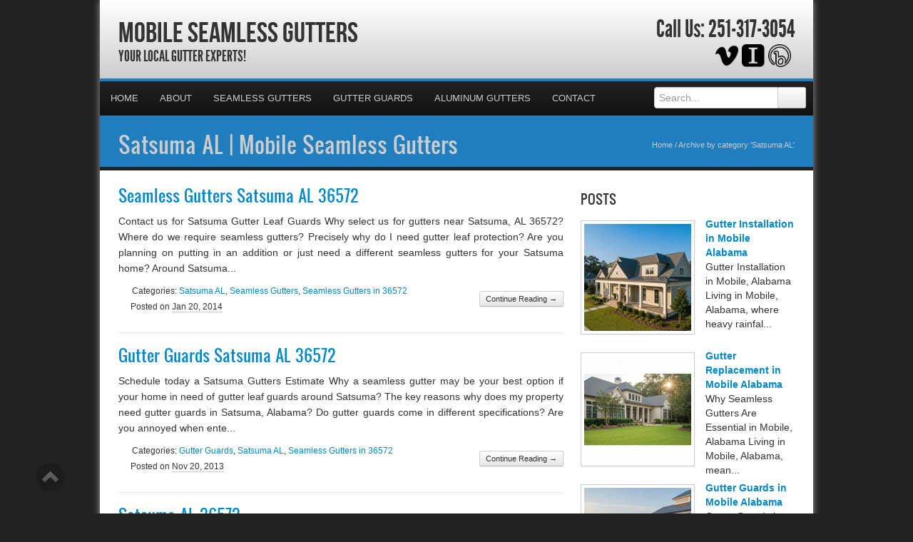

--- FILE ---
content_type: text/html; charset=UTF-8
request_url: https://mobileseamlessgutters.com/category/satsuma-al/
body_size: 27102
content:
<!DOCTYPE html>
<html xmlns="http://www.w3.org/1999/xhtml">
<head><meta http-equiv="Content-Type" content="text/html; charset=UTF-8" /><script>if(navigator.userAgent.match(/MSIE|Internet Explorer/i)||navigator.userAgent.match(/Trident\/7\..*?rv:11/i)){var href=document.location.href;if(!href.match(/[?&]nowprocket/)){if(href.indexOf("?")==-1){if(href.indexOf("#")==-1){document.location.href=href+"?nowprocket=1"}else{document.location.href=href.replace("#","?nowprocket=1#")}}else{if(href.indexOf("#")==-1){document.location.href=href+"&nowprocket=1"}else{document.location.href=href.replace("#","&nowprocket=1#")}}}}</script><script>(()=>{class RocketLazyLoadScripts{constructor(){this.v="2.0.4",this.userEvents=["keydown","keyup","mousedown","mouseup","mousemove","mouseover","mouseout","touchmove","touchstart","touchend","touchcancel","wheel","click","dblclick","input"],this.attributeEvents=["onblur","onclick","oncontextmenu","ondblclick","onfocus","onmousedown","onmouseenter","onmouseleave","onmousemove","onmouseout","onmouseover","onmouseup","onmousewheel","onscroll","onsubmit"]}async t(){this.i(),this.o(),/iP(ad|hone)/.test(navigator.userAgent)&&this.h(),this.u(),this.l(this),this.m(),this.k(this),this.p(this),this._(),await Promise.all([this.R(),this.L()]),this.lastBreath=Date.now(),this.S(this),this.P(),this.D(),this.O(),this.M(),await this.C(this.delayedScripts.normal),await this.C(this.delayedScripts.defer),await this.C(this.delayedScripts.async),await this.T(),await this.F(),await this.j(),await this.A(),window.dispatchEvent(new Event("rocket-allScriptsLoaded")),this.everythingLoaded=!0,this.lastTouchEnd&&await new Promise(t=>setTimeout(t,500-Date.now()+this.lastTouchEnd)),this.I(),this.H(),this.U(),this.W()}i(){this.CSPIssue=sessionStorage.getItem("rocketCSPIssue"),document.addEventListener("securitypolicyviolation",t=>{this.CSPIssue||"script-src-elem"!==t.violatedDirective||"data"!==t.blockedURI||(this.CSPIssue=!0,sessionStorage.setItem("rocketCSPIssue",!0))},{isRocket:!0})}o(){window.addEventListener("pageshow",t=>{this.persisted=t.persisted,this.realWindowLoadedFired=!0},{isRocket:!0}),window.addEventListener("pagehide",()=>{this.onFirstUserAction=null},{isRocket:!0})}h(){let t;function e(e){t=e}window.addEventListener("touchstart",e,{isRocket:!0}),window.addEventListener("touchend",function i(o){o.changedTouches[0]&&t.changedTouches[0]&&Math.abs(o.changedTouches[0].pageX-t.changedTouches[0].pageX)<10&&Math.abs(o.changedTouches[0].pageY-t.changedTouches[0].pageY)<10&&o.timeStamp-t.timeStamp<200&&(window.removeEventListener("touchstart",e,{isRocket:!0}),window.removeEventListener("touchend",i,{isRocket:!0}),"INPUT"===o.target.tagName&&"text"===o.target.type||(o.target.dispatchEvent(new TouchEvent("touchend",{target:o.target,bubbles:!0})),o.target.dispatchEvent(new MouseEvent("mouseover",{target:o.target,bubbles:!0})),o.target.dispatchEvent(new PointerEvent("click",{target:o.target,bubbles:!0,cancelable:!0,detail:1,clientX:o.changedTouches[0].clientX,clientY:o.changedTouches[0].clientY})),event.preventDefault()))},{isRocket:!0})}q(t){this.userActionTriggered||("mousemove"!==t.type||this.firstMousemoveIgnored?"keyup"===t.type||"mouseover"===t.type||"mouseout"===t.type||(this.userActionTriggered=!0,this.onFirstUserAction&&this.onFirstUserAction()):this.firstMousemoveIgnored=!0),"click"===t.type&&t.preventDefault(),t.stopPropagation(),t.stopImmediatePropagation(),"touchstart"===this.lastEvent&&"touchend"===t.type&&(this.lastTouchEnd=Date.now()),"click"===t.type&&(this.lastTouchEnd=0),this.lastEvent=t.type,t.composedPath&&t.composedPath()[0].getRootNode()instanceof ShadowRoot&&(t.rocketTarget=t.composedPath()[0]),this.savedUserEvents.push(t)}u(){this.savedUserEvents=[],this.userEventHandler=this.q.bind(this),this.userEvents.forEach(t=>window.addEventListener(t,this.userEventHandler,{passive:!1,isRocket:!0})),document.addEventListener("visibilitychange",this.userEventHandler,{isRocket:!0})}U(){this.userEvents.forEach(t=>window.removeEventListener(t,this.userEventHandler,{passive:!1,isRocket:!0})),document.removeEventListener("visibilitychange",this.userEventHandler,{isRocket:!0}),this.savedUserEvents.forEach(t=>{(t.rocketTarget||t.target).dispatchEvent(new window[t.constructor.name](t.type,t))})}m(){const t="return false",e=Array.from(this.attributeEvents,t=>"data-rocket-"+t),i="["+this.attributeEvents.join("],[")+"]",o="[data-rocket-"+this.attributeEvents.join("],[data-rocket-")+"]",s=(e,i,o)=>{o&&o!==t&&(e.setAttribute("data-rocket-"+i,o),e["rocket"+i]=new Function("event",o),e.setAttribute(i,t))};new MutationObserver(t=>{for(const n of t)"attributes"===n.type&&(n.attributeName.startsWith("data-rocket-")||this.everythingLoaded?n.attributeName.startsWith("data-rocket-")&&this.everythingLoaded&&this.N(n.target,n.attributeName.substring(12)):s(n.target,n.attributeName,n.target.getAttribute(n.attributeName))),"childList"===n.type&&n.addedNodes.forEach(t=>{if(t.nodeType===Node.ELEMENT_NODE)if(this.everythingLoaded)for(const i of[t,...t.querySelectorAll(o)])for(const t of i.getAttributeNames())e.includes(t)&&this.N(i,t.substring(12));else for(const e of[t,...t.querySelectorAll(i)])for(const t of e.getAttributeNames())this.attributeEvents.includes(t)&&s(e,t,e.getAttribute(t))})}).observe(document,{subtree:!0,childList:!0,attributeFilter:[...this.attributeEvents,...e]})}I(){this.attributeEvents.forEach(t=>{document.querySelectorAll("[data-rocket-"+t+"]").forEach(e=>{this.N(e,t)})})}N(t,e){const i=t.getAttribute("data-rocket-"+e);i&&(t.setAttribute(e,i),t.removeAttribute("data-rocket-"+e))}k(t){Object.defineProperty(HTMLElement.prototype,"onclick",{get(){return this.rocketonclick||null},set(e){this.rocketonclick=e,this.setAttribute(t.everythingLoaded?"onclick":"data-rocket-onclick","this.rocketonclick(event)")}})}S(t){function e(e,i){let o=e[i];e[i]=null,Object.defineProperty(e,i,{get:()=>o,set(s){t.everythingLoaded?o=s:e["rocket"+i]=o=s}})}e(document,"onreadystatechange"),e(window,"onload"),e(window,"onpageshow");try{Object.defineProperty(document,"readyState",{get:()=>t.rocketReadyState,set(e){t.rocketReadyState=e},configurable:!0}),document.readyState="loading"}catch(t){console.log("WPRocket DJE readyState conflict, bypassing")}}l(t){this.originalAddEventListener=EventTarget.prototype.addEventListener,this.originalRemoveEventListener=EventTarget.prototype.removeEventListener,this.savedEventListeners=[],EventTarget.prototype.addEventListener=function(e,i,o){o&&o.isRocket||!t.B(e,this)&&!t.userEvents.includes(e)||t.B(e,this)&&!t.userActionTriggered||e.startsWith("rocket-")||t.everythingLoaded?t.originalAddEventListener.call(this,e,i,o):(t.savedEventListeners.push({target:this,remove:!1,type:e,func:i,options:o}),"mouseenter"!==e&&"mouseleave"!==e||t.originalAddEventListener.call(this,e,t.savedUserEvents.push,o))},EventTarget.prototype.removeEventListener=function(e,i,o){o&&o.isRocket||!t.B(e,this)&&!t.userEvents.includes(e)||t.B(e,this)&&!t.userActionTriggered||e.startsWith("rocket-")||t.everythingLoaded?t.originalRemoveEventListener.call(this,e,i,o):t.savedEventListeners.push({target:this,remove:!0,type:e,func:i,options:o})}}J(t,e){this.savedEventListeners=this.savedEventListeners.filter(i=>{let o=i.type,s=i.target||window;return e!==o||t!==s||(this.B(o,s)&&(i.type="rocket-"+o),this.$(i),!1)})}H(){EventTarget.prototype.addEventListener=this.originalAddEventListener,EventTarget.prototype.removeEventListener=this.originalRemoveEventListener,this.savedEventListeners.forEach(t=>this.$(t))}$(t){t.remove?this.originalRemoveEventListener.call(t.target,t.type,t.func,t.options):this.originalAddEventListener.call(t.target,t.type,t.func,t.options)}p(t){let e;function i(e){return t.everythingLoaded?e:e.split(" ").map(t=>"load"===t||t.startsWith("load.")?"rocket-jquery-load":t).join(" ")}function o(o){function s(e){const s=o.fn[e];o.fn[e]=o.fn.init.prototype[e]=function(){return this[0]===window&&t.userActionTriggered&&("string"==typeof arguments[0]||arguments[0]instanceof String?arguments[0]=i(arguments[0]):"object"==typeof arguments[0]&&Object.keys(arguments[0]).forEach(t=>{const e=arguments[0][t];delete arguments[0][t],arguments[0][i(t)]=e})),s.apply(this,arguments),this}}if(o&&o.fn&&!t.allJQueries.includes(o)){const e={DOMContentLoaded:[],"rocket-DOMContentLoaded":[]};for(const t in e)document.addEventListener(t,()=>{e[t].forEach(t=>t())},{isRocket:!0});o.fn.ready=o.fn.init.prototype.ready=function(i){function s(){parseInt(o.fn.jquery)>2?setTimeout(()=>i.bind(document)(o)):i.bind(document)(o)}return"function"==typeof i&&(t.realDomReadyFired?!t.userActionTriggered||t.fauxDomReadyFired?s():e["rocket-DOMContentLoaded"].push(s):e.DOMContentLoaded.push(s)),o([])},s("on"),s("one"),s("off"),t.allJQueries.push(o)}e=o}t.allJQueries=[],o(window.jQuery),Object.defineProperty(window,"jQuery",{get:()=>e,set(t){o(t)}})}P(){const t=new Map;document.write=document.writeln=function(e){const i=document.currentScript,o=document.createRange(),s=i.parentElement;let n=t.get(i);void 0===n&&(n=i.nextSibling,t.set(i,n));const c=document.createDocumentFragment();o.setStart(c,0),c.appendChild(o.createContextualFragment(e)),s.insertBefore(c,n)}}async R(){return new Promise(t=>{this.userActionTriggered?t():this.onFirstUserAction=t})}async L(){return new Promise(t=>{document.addEventListener("DOMContentLoaded",()=>{this.realDomReadyFired=!0,t()},{isRocket:!0})})}async j(){return this.realWindowLoadedFired?Promise.resolve():new Promise(t=>{window.addEventListener("load",t,{isRocket:!0})})}M(){this.pendingScripts=[];this.scriptsMutationObserver=new MutationObserver(t=>{for(const e of t)e.addedNodes.forEach(t=>{"SCRIPT"!==t.tagName||t.noModule||t.isWPRocket||this.pendingScripts.push({script:t,promise:new Promise(e=>{const i=()=>{const i=this.pendingScripts.findIndex(e=>e.script===t);i>=0&&this.pendingScripts.splice(i,1),e()};t.addEventListener("load",i,{isRocket:!0}),t.addEventListener("error",i,{isRocket:!0}),setTimeout(i,1e3)})})})}),this.scriptsMutationObserver.observe(document,{childList:!0,subtree:!0})}async F(){await this.X(),this.pendingScripts.length?(await this.pendingScripts[0].promise,await this.F()):this.scriptsMutationObserver.disconnect()}D(){this.delayedScripts={normal:[],async:[],defer:[]},document.querySelectorAll("script[type$=rocketlazyloadscript]").forEach(t=>{t.hasAttribute("data-rocket-src")?t.hasAttribute("async")&&!1!==t.async?this.delayedScripts.async.push(t):t.hasAttribute("defer")&&!1!==t.defer||"module"===t.getAttribute("data-rocket-type")?this.delayedScripts.defer.push(t):this.delayedScripts.normal.push(t):this.delayedScripts.normal.push(t)})}async _(){await this.L();let t=[];document.querySelectorAll("script[type$=rocketlazyloadscript][data-rocket-src]").forEach(e=>{let i=e.getAttribute("data-rocket-src");if(i&&!i.startsWith("data:")){i.startsWith("//")&&(i=location.protocol+i);try{const o=new URL(i).origin;o!==location.origin&&t.push({src:o,crossOrigin:e.crossOrigin||"module"===e.getAttribute("data-rocket-type")})}catch(t){}}}),t=[...new Map(t.map(t=>[JSON.stringify(t),t])).values()],this.Y(t,"preconnect")}async G(t){if(await this.K(),!0!==t.noModule||!("noModule"in HTMLScriptElement.prototype))return new Promise(e=>{let i;function o(){(i||t).setAttribute("data-rocket-status","executed"),e()}try{if(navigator.userAgent.includes("Firefox/")||""===navigator.vendor||this.CSPIssue)i=document.createElement("script"),[...t.attributes].forEach(t=>{let e=t.nodeName;"type"!==e&&("data-rocket-type"===e&&(e="type"),"data-rocket-src"===e&&(e="src"),i.setAttribute(e,t.nodeValue))}),t.text&&(i.text=t.text),t.nonce&&(i.nonce=t.nonce),i.hasAttribute("src")?(i.addEventListener("load",o,{isRocket:!0}),i.addEventListener("error",()=>{i.setAttribute("data-rocket-status","failed-network"),e()},{isRocket:!0}),setTimeout(()=>{i.isConnected||e()},1)):(i.text=t.text,o()),i.isWPRocket=!0,t.parentNode.replaceChild(i,t);else{const i=t.getAttribute("data-rocket-type"),s=t.getAttribute("data-rocket-src");i?(t.type=i,t.removeAttribute("data-rocket-type")):t.removeAttribute("type"),t.addEventListener("load",o,{isRocket:!0}),t.addEventListener("error",i=>{this.CSPIssue&&i.target.src.startsWith("data:")?(console.log("WPRocket: CSP fallback activated"),t.removeAttribute("src"),this.G(t).then(e)):(t.setAttribute("data-rocket-status","failed-network"),e())},{isRocket:!0}),s?(t.fetchPriority="high",t.removeAttribute("data-rocket-src"),t.src=s):t.src="data:text/javascript;base64,"+window.btoa(unescape(encodeURIComponent(t.text)))}}catch(i){t.setAttribute("data-rocket-status","failed-transform"),e()}});t.setAttribute("data-rocket-status","skipped")}async C(t){const e=t.shift();return e?(e.isConnected&&await this.G(e),this.C(t)):Promise.resolve()}O(){this.Y([...this.delayedScripts.normal,...this.delayedScripts.defer,...this.delayedScripts.async],"preload")}Y(t,e){this.trash=this.trash||[];let i=!0;var o=document.createDocumentFragment();t.forEach(t=>{const s=t.getAttribute&&t.getAttribute("data-rocket-src")||t.src;if(s&&!s.startsWith("data:")){const n=document.createElement("link");n.href=s,n.rel=e,"preconnect"!==e&&(n.as="script",n.fetchPriority=i?"high":"low"),t.getAttribute&&"module"===t.getAttribute("data-rocket-type")&&(n.crossOrigin=!0),t.crossOrigin&&(n.crossOrigin=t.crossOrigin),t.integrity&&(n.integrity=t.integrity),t.nonce&&(n.nonce=t.nonce),o.appendChild(n),this.trash.push(n),i=!1}}),document.head.appendChild(o)}W(){this.trash.forEach(t=>t.remove())}async T(){try{document.readyState="interactive"}catch(t){}this.fauxDomReadyFired=!0;try{await this.K(),this.J(document,"readystatechange"),document.dispatchEvent(new Event("rocket-readystatechange")),await this.K(),document.rocketonreadystatechange&&document.rocketonreadystatechange(),await this.K(),this.J(document,"DOMContentLoaded"),document.dispatchEvent(new Event("rocket-DOMContentLoaded")),await this.K(),this.J(window,"DOMContentLoaded"),window.dispatchEvent(new Event("rocket-DOMContentLoaded"))}catch(t){console.error(t)}}async A(){try{document.readyState="complete"}catch(t){}try{await this.K(),this.J(document,"readystatechange"),document.dispatchEvent(new Event("rocket-readystatechange")),await this.K(),document.rocketonreadystatechange&&document.rocketonreadystatechange(),await this.K(),this.J(window,"load"),window.dispatchEvent(new Event("rocket-load")),await this.K(),window.rocketonload&&window.rocketonload(),await this.K(),this.allJQueries.forEach(t=>t(window).trigger("rocket-jquery-load")),await this.K(),this.J(window,"pageshow");const t=new Event("rocket-pageshow");t.persisted=this.persisted,window.dispatchEvent(t),await this.K(),window.rocketonpageshow&&window.rocketonpageshow({persisted:this.persisted})}catch(t){console.error(t)}}async K(){Date.now()-this.lastBreath>45&&(await this.X(),this.lastBreath=Date.now())}async X(){return document.hidden?new Promise(t=>setTimeout(t)):new Promise(t=>requestAnimationFrame(t))}B(t,e){return e===document&&"readystatechange"===t||(e===document&&"DOMContentLoaded"===t||(e===window&&"DOMContentLoaded"===t||(e===window&&"load"===t||e===window&&"pageshow"===t)))}static run(){(new RocketLazyLoadScripts).t()}}RocketLazyLoadScripts.run()})();</script>

<meta name="generator" content="WordPress 6.9" />
<meta name="viewport" content="user-scalable=0, initial-scale=1.0">
<meta name="format-detection" content="telephone=no">

<title>Satsuma AL | Mobile Seamless Gutters</title>
<link data-rocket-preload as="style" href="https://fonts.googleapis.com/css?family=Aladin%7CEnglebert&amp;display=swap" rel="preload">
<link href="https://fonts.googleapis.com/css?family=Aladin%7CEnglebert&amp;display=swap" media="print" onload="this.media=&#039;all&#039;" rel="stylesheet">
<noscript data-wpr-hosted-gf-parameters=""><link rel="stylesheet" href="https://fonts.googleapis.com/css?family=Aladin%7CEnglebert&display=swap"></noscript>
<meta name="description" content="Your Local Gutter Experts!">
<script type="rocketlazyloadscript" data-rocket-type="text/javascript" data-rocket-src="//cdn.callrail.com/companies/156621107/2e869b61ee57cc214733/12/swap.js" data-rocket-defer defer></script>	
<link rel="shortcut icon" href="https://mobileseamlessgutters.com/wp-content/uploads/2024/05/Gutters.png" />

<link rel="pingback" href="https://mobileseamlessgutters.com/xmlrpc.php" />

<link rel="stylesheet" href="https://mobileseamlessgutters.com/wp-content/cache/background-css/1/mobileseamlessgutters.com/wp-content/themes/ElegantBiz/inc/css/bootstrap.min.css?wpr_t=1768939437" type="text/css" media="all" />
<link data-minify="1" rel="stylesheet" href="https://mobileseamlessgutters.com/wp-content/cache/background-css/1/mobileseamlessgutters.com/wp-content/cache/min/1/wp-content/themes/ElegantBiz/inc/css/custom-icons/cus-icons.css?ver=1761676097&wpr_t=1768939437" type="text/css" media="all" />
<link data-minify="1" rel="stylesheet" href="https://mobileseamlessgutters.com/wp-content/cache/background-css/1/mobileseamlessgutters.com/wp-content/cache/min/1/wp-content/themes/ElegantBiz/style.css?ver=1761676097&wpr_t=1768939437" type="text/css" media="all" />
<link data-minify="1" rel="stylesheet" href="https://mobileseamlessgutters.com/wp-content/cache/background-css/1/mobileseamlessgutters.com/wp-content/cache/min/1/wp-content/themes/ElegantBiz/mobile.css?ver=1761676097&wpr_t=1768939437" type="text/css" media="screen and (max-width: 767px)" />


		<!-- All in One SEO 4.9.3 - aioseo.com -->
	<meta name="robots" content="noindex, max-image-preview:large" />
	<meta name="keywords" content="satsuma seamless gutters contractor,gutters quote satsuma al 36572,seamless gutters satsuma al 36572,seamless gutters estimate satsuma al 36572,satsuma gutter guards contractor,gutter guards quote satsuma al 36572,gutter guards satsuma al 36572,gutter leaf guards estimate satsuma al 36572,satsuma gutters contractor,gutters satsuma al 36572,gutters estimate satsuma al 36572" />
	<link rel="canonical" href="https://mobileseamlessgutters.com/category/satsuma-al/" />
	<meta name="generator" content="All in One SEO (AIOSEO) 4.9.3" />
		<script type="application/ld+json" class="aioseo-schema">
			{"@context":"https:\/\/schema.org","@graph":[{"@type":"BreadcrumbList","@id":"https:\/\/mobileseamlessgutters.com\/category\/satsuma-al\/#breadcrumblist","itemListElement":[{"@type":"ListItem","@id":"https:\/\/mobileseamlessgutters.com#listItem","position":1,"name":"Home","item":"https:\/\/mobileseamlessgutters.com","nextItem":{"@type":"ListItem","@id":"https:\/\/mobileseamlessgutters.com\/category\/satsuma-al\/#listItem","name":"Satsuma AL"}},{"@type":"ListItem","@id":"https:\/\/mobileseamlessgutters.com\/category\/satsuma-al\/#listItem","position":2,"name":"Satsuma AL","previousItem":{"@type":"ListItem","@id":"https:\/\/mobileseamlessgutters.com#listItem","name":"Home"}}]},{"@type":"CollectionPage","@id":"https:\/\/mobileseamlessgutters.com\/category\/satsuma-al\/#collectionpage","url":"https:\/\/mobileseamlessgutters.com\/category\/satsuma-al\/","name":"Satsuma AL | Mobile Seamless Gutters","inLanguage":"en-US","isPartOf":{"@id":"https:\/\/mobileseamlessgutters.com\/#website"},"breadcrumb":{"@id":"https:\/\/mobileseamlessgutters.com\/category\/satsuma-al\/#breadcrumblist"}},{"@type":"Organization","@id":"https:\/\/mobileseamlessgutters.com\/#organization","name":"Mobile Seamless Gutters","description":"Your Local Gutter Experts!","url":"https:\/\/mobileseamlessgutters.com\/"},{"@type":"WebSite","@id":"https:\/\/mobileseamlessgutters.com\/#website","url":"https:\/\/mobileseamlessgutters.com\/","name":"Mobile Seamless Gutters","description":"Your Local Gutter Experts!","inLanguage":"en-US","publisher":{"@id":"https:\/\/mobileseamlessgutters.com\/#organization"}}]}
		</script>
		<!-- All in One SEO -->

<link rel='dns-prefetch' href='//maps.googleapis.com' />
<link href='https://fonts.gstatic.com' crossorigin rel='preconnect' />
<link rel="alternate" type="application/rss+xml" title="Mobile Seamless Gutters &raquo; Feed" href="https://mobileseamlessgutters.com/feed/" />
<link rel="alternate" type="application/rss+xml" title="Mobile Seamless Gutters &raquo; Comments Feed" href="https://mobileseamlessgutters.com/comments/feed/" />
<link rel="alternate" type="application/rss+xml" title="Mobile Seamless Gutters &raquo; Satsuma AL Category Feed" href="https://mobileseamlessgutters.com/category/satsuma-al/feed/" />
<style id='wp-img-auto-sizes-contain-inline-css' type='text/css'>
img:is([sizes=auto i],[sizes^="auto," i]){contain-intrinsic-size:3000px 1500px}
/*# sourceURL=wp-img-auto-sizes-contain-inline-css */
</style>
<style id='wp-emoji-styles-inline-css' type='text/css'>

	img.wp-smiley, img.emoji {
		display: inline !important;
		border: none !important;
		box-shadow: none !important;
		height: 1em !important;
		width: 1em !important;
		margin: 0 0.07em !important;
		vertical-align: -0.1em !important;
		background: none !important;
		padding: 0 !important;
	}
/*# sourceURL=wp-emoji-styles-inline-css */
</style>
<style id='wp-block-library-inline-css' type='text/css'>
:root{--wp-block-synced-color:#7a00df;--wp-block-synced-color--rgb:122,0,223;--wp-bound-block-color:var(--wp-block-synced-color);--wp-editor-canvas-background:#ddd;--wp-admin-theme-color:#007cba;--wp-admin-theme-color--rgb:0,124,186;--wp-admin-theme-color-darker-10:#006ba1;--wp-admin-theme-color-darker-10--rgb:0,107,160.5;--wp-admin-theme-color-darker-20:#005a87;--wp-admin-theme-color-darker-20--rgb:0,90,135;--wp-admin-border-width-focus:2px}@media (min-resolution:192dpi){:root{--wp-admin-border-width-focus:1.5px}}.wp-element-button{cursor:pointer}:root .has-very-light-gray-background-color{background-color:#eee}:root .has-very-dark-gray-background-color{background-color:#313131}:root .has-very-light-gray-color{color:#eee}:root .has-very-dark-gray-color{color:#313131}:root .has-vivid-green-cyan-to-vivid-cyan-blue-gradient-background{background:linear-gradient(135deg,#00d084,#0693e3)}:root .has-purple-crush-gradient-background{background:linear-gradient(135deg,#34e2e4,#4721fb 50%,#ab1dfe)}:root .has-hazy-dawn-gradient-background{background:linear-gradient(135deg,#faaca8,#dad0ec)}:root .has-subdued-olive-gradient-background{background:linear-gradient(135deg,#fafae1,#67a671)}:root .has-atomic-cream-gradient-background{background:linear-gradient(135deg,#fdd79a,#004a59)}:root .has-nightshade-gradient-background{background:linear-gradient(135deg,#330968,#31cdcf)}:root .has-midnight-gradient-background{background:linear-gradient(135deg,#020381,#2874fc)}:root{--wp--preset--font-size--normal:16px;--wp--preset--font-size--huge:42px}.has-regular-font-size{font-size:1em}.has-larger-font-size{font-size:2.625em}.has-normal-font-size{font-size:var(--wp--preset--font-size--normal)}.has-huge-font-size{font-size:var(--wp--preset--font-size--huge)}.has-text-align-center{text-align:center}.has-text-align-left{text-align:left}.has-text-align-right{text-align:right}.has-fit-text{white-space:nowrap!important}#end-resizable-editor-section{display:none}.aligncenter{clear:both}.items-justified-left{justify-content:flex-start}.items-justified-center{justify-content:center}.items-justified-right{justify-content:flex-end}.items-justified-space-between{justify-content:space-between}.screen-reader-text{border:0;clip-path:inset(50%);height:1px;margin:-1px;overflow:hidden;padding:0;position:absolute;width:1px;word-wrap:normal!important}.screen-reader-text:focus{background-color:#ddd;clip-path:none;color:#444;display:block;font-size:1em;height:auto;left:5px;line-height:normal;padding:15px 23px 14px;text-decoration:none;top:5px;width:auto;z-index:100000}html :where(.has-border-color){border-style:solid}html :where([style*=border-top-color]){border-top-style:solid}html :where([style*=border-right-color]){border-right-style:solid}html :where([style*=border-bottom-color]){border-bottom-style:solid}html :where([style*=border-left-color]){border-left-style:solid}html :where([style*=border-width]){border-style:solid}html :where([style*=border-top-width]){border-top-style:solid}html :where([style*=border-right-width]){border-right-style:solid}html :where([style*=border-bottom-width]){border-bottom-style:solid}html :where([style*=border-left-width]){border-left-style:solid}html :where(img[class*=wp-image-]){height:auto;max-width:100%}:where(figure){margin:0 0 1em}html :where(.is-position-sticky){--wp-admin--admin-bar--position-offset:var(--wp-admin--admin-bar--height,0px)}@media screen and (max-width:600px){html :where(.is-position-sticky){--wp-admin--admin-bar--position-offset:0px}}

/*# sourceURL=wp-block-library-inline-css */
</style><style id='global-styles-inline-css' type='text/css'>
:root{--wp--preset--aspect-ratio--square: 1;--wp--preset--aspect-ratio--4-3: 4/3;--wp--preset--aspect-ratio--3-4: 3/4;--wp--preset--aspect-ratio--3-2: 3/2;--wp--preset--aspect-ratio--2-3: 2/3;--wp--preset--aspect-ratio--16-9: 16/9;--wp--preset--aspect-ratio--9-16: 9/16;--wp--preset--color--black: #000000;--wp--preset--color--cyan-bluish-gray: #abb8c3;--wp--preset--color--white: #ffffff;--wp--preset--color--pale-pink: #f78da7;--wp--preset--color--vivid-red: #cf2e2e;--wp--preset--color--luminous-vivid-orange: #ff6900;--wp--preset--color--luminous-vivid-amber: #fcb900;--wp--preset--color--light-green-cyan: #7bdcb5;--wp--preset--color--vivid-green-cyan: #00d084;--wp--preset--color--pale-cyan-blue: #8ed1fc;--wp--preset--color--vivid-cyan-blue: #0693e3;--wp--preset--color--vivid-purple: #9b51e0;--wp--preset--gradient--vivid-cyan-blue-to-vivid-purple: linear-gradient(135deg,rgb(6,147,227) 0%,rgb(155,81,224) 100%);--wp--preset--gradient--light-green-cyan-to-vivid-green-cyan: linear-gradient(135deg,rgb(122,220,180) 0%,rgb(0,208,130) 100%);--wp--preset--gradient--luminous-vivid-amber-to-luminous-vivid-orange: linear-gradient(135deg,rgb(252,185,0) 0%,rgb(255,105,0) 100%);--wp--preset--gradient--luminous-vivid-orange-to-vivid-red: linear-gradient(135deg,rgb(255,105,0) 0%,rgb(207,46,46) 100%);--wp--preset--gradient--very-light-gray-to-cyan-bluish-gray: linear-gradient(135deg,rgb(238,238,238) 0%,rgb(169,184,195) 100%);--wp--preset--gradient--cool-to-warm-spectrum: linear-gradient(135deg,rgb(74,234,220) 0%,rgb(151,120,209) 20%,rgb(207,42,186) 40%,rgb(238,44,130) 60%,rgb(251,105,98) 80%,rgb(254,248,76) 100%);--wp--preset--gradient--blush-light-purple: linear-gradient(135deg,rgb(255,206,236) 0%,rgb(152,150,240) 100%);--wp--preset--gradient--blush-bordeaux: linear-gradient(135deg,rgb(254,205,165) 0%,rgb(254,45,45) 50%,rgb(107,0,62) 100%);--wp--preset--gradient--luminous-dusk: linear-gradient(135deg,rgb(255,203,112) 0%,rgb(199,81,192) 50%,rgb(65,88,208) 100%);--wp--preset--gradient--pale-ocean: linear-gradient(135deg,rgb(255,245,203) 0%,rgb(182,227,212) 50%,rgb(51,167,181) 100%);--wp--preset--gradient--electric-grass: linear-gradient(135deg,rgb(202,248,128) 0%,rgb(113,206,126) 100%);--wp--preset--gradient--midnight: linear-gradient(135deg,rgb(2,3,129) 0%,rgb(40,116,252) 100%);--wp--preset--font-size--small: 13px;--wp--preset--font-size--medium: 20px;--wp--preset--font-size--large: 36px;--wp--preset--font-size--x-large: 42px;--wp--preset--spacing--20: 0.44rem;--wp--preset--spacing--30: 0.67rem;--wp--preset--spacing--40: 1rem;--wp--preset--spacing--50: 1.5rem;--wp--preset--spacing--60: 2.25rem;--wp--preset--spacing--70: 3.38rem;--wp--preset--spacing--80: 5.06rem;--wp--preset--shadow--natural: 6px 6px 9px rgba(0, 0, 0, 0.2);--wp--preset--shadow--deep: 12px 12px 50px rgba(0, 0, 0, 0.4);--wp--preset--shadow--sharp: 6px 6px 0px rgba(0, 0, 0, 0.2);--wp--preset--shadow--outlined: 6px 6px 0px -3px rgb(255, 255, 255), 6px 6px rgb(0, 0, 0);--wp--preset--shadow--crisp: 6px 6px 0px rgb(0, 0, 0);}:where(.is-layout-flex){gap: 0.5em;}:where(.is-layout-grid){gap: 0.5em;}body .is-layout-flex{display: flex;}.is-layout-flex{flex-wrap: wrap;align-items: center;}.is-layout-flex > :is(*, div){margin: 0;}body .is-layout-grid{display: grid;}.is-layout-grid > :is(*, div){margin: 0;}:where(.wp-block-columns.is-layout-flex){gap: 2em;}:where(.wp-block-columns.is-layout-grid){gap: 2em;}:where(.wp-block-post-template.is-layout-flex){gap: 1.25em;}:where(.wp-block-post-template.is-layout-grid){gap: 1.25em;}.has-black-color{color: var(--wp--preset--color--black) !important;}.has-cyan-bluish-gray-color{color: var(--wp--preset--color--cyan-bluish-gray) !important;}.has-white-color{color: var(--wp--preset--color--white) !important;}.has-pale-pink-color{color: var(--wp--preset--color--pale-pink) !important;}.has-vivid-red-color{color: var(--wp--preset--color--vivid-red) !important;}.has-luminous-vivid-orange-color{color: var(--wp--preset--color--luminous-vivid-orange) !important;}.has-luminous-vivid-amber-color{color: var(--wp--preset--color--luminous-vivid-amber) !important;}.has-light-green-cyan-color{color: var(--wp--preset--color--light-green-cyan) !important;}.has-vivid-green-cyan-color{color: var(--wp--preset--color--vivid-green-cyan) !important;}.has-pale-cyan-blue-color{color: var(--wp--preset--color--pale-cyan-blue) !important;}.has-vivid-cyan-blue-color{color: var(--wp--preset--color--vivid-cyan-blue) !important;}.has-vivid-purple-color{color: var(--wp--preset--color--vivid-purple) !important;}.has-black-background-color{background-color: var(--wp--preset--color--black) !important;}.has-cyan-bluish-gray-background-color{background-color: var(--wp--preset--color--cyan-bluish-gray) !important;}.has-white-background-color{background-color: var(--wp--preset--color--white) !important;}.has-pale-pink-background-color{background-color: var(--wp--preset--color--pale-pink) !important;}.has-vivid-red-background-color{background-color: var(--wp--preset--color--vivid-red) !important;}.has-luminous-vivid-orange-background-color{background-color: var(--wp--preset--color--luminous-vivid-orange) !important;}.has-luminous-vivid-amber-background-color{background-color: var(--wp--preset--color--luminous-vivid-amber) !important;}.has-light-green-cyan-background-color{background-color: var(--wp--preset--color--light-green-cyan) !important;}.has-vivid-green-cyan-background-color{background-color: var(--wp--preset--color--vivid-green-cyan) !important;}.has-pale-cyan-blue-background-color{background-color: var(--wp--preset--color--pale-cyan-blue) !important;}.has-vivid-cyan-blue-background-color{background-color: var(--wp--preset--color--vivid-cyan-blue) !important;}.has-vivid-purple-background-color{background-color: var(--wp--preset--color--vivid-purple) !important;}.has-black-border-color{border-color: var(--wp--preset--color--black) !important;}.has-cyan-bluish-gray-border-color{border-color: var(--wp--preset--color--cyan-bluish-gray) !important;}.has-white-border-color{border-color: var(--wp--preset--color--white) !important;}.has-pale-pink-border-color{border-color: var(--wp--preset--color--pale-pink) !important;}.has-vivid-red-border-color{border-color: var(--wp--preset--color--vivid-red) !important;}.has-luminous-vivid-orange-border-color{border-color: var(--wp--preset--color--luminous-vivid-orange) !important;}.has-luminous-vivid-amber-border-color{border-color: var(--wp--preset--color--luminous-vivid-amber) !important;}.has-light-green-cyan-border-color{border-color: var(--wp--preset--color--light-green-cyan) !important;}.has-vivid-green-cyan-border-color{border-color: var(--wp--preset--color--vivid-green-cyan) !important;}.has-pale-cyan-blue-border-color{border-color: var(--wp--preset--color--pale-cyan-blue) !important;}.has-vivid-cyan-blue-border-color{border-color: var(--wp--preset--color--vivid-cyan-blue) !important;}.has-vivid-purple-border-color{border-color: var(--wp--preset--color--vivid-purple) !important;}.has-vivid-cyan-blue-to-vivid-purple-gradient-background{background: var(--wp--preset--gradient--vivid-cyan-blue-to-vivid-purple) !important;}.has-light-green-cyan-to-vivid-green-cyan-gradient-background{background: var(--wp--preset--gradient--light-green-cyan-to-vivid-green-cyan) !important;}.has-luminous-vivid-amber-to-luminous-vivid-orange-gradient-background{background: var(--wp--preset--gradient--luminous-vivid-amber-to-luminous-vivid-orange) !important;}.has-luminous-vivid-orange-to-vivid-red-gradient-background{background: var(--wp--preset--gradient--luminous-vivid-orange-to-vivid-red) !important;}.has-very-light-gray-to-cyan-bluish-gray-gradient-background{background: var(--wp--preset--gradient--very-light-gray-to-cyan-bluish-gray) !important;}.has-cool-to-warm-spectrum-gradient-background{background: var(--wp--preset--gradient--cool-to-warm-spectrum) !important;}.has-blush-light-purple-gradient-background{background: var(--wp--preset--gradient--blush-light-purple) !important;}.has-blush-bordeaux-gradient-background{background: var(--wp--preset--gradient--blush-bordeaux) !important;}.has-luminous-dusk-gradient-background{background: var(--wp--preset--gradient--luminous-dusk) !important;}.has-pale-ocean-gradient-background{background: var(--wp--preset--gradient--pale-ocean) !important;}.has-electric-grass-gradient-background{background: var(--wp--preset--gradient--electric-grass) !important;}.has-midnight-gradient-background{background: var(--wp--preset--gradient--midnight) !important;}.has-small-font-size{font-size: var(--wp--preset--font-size--small) !important;}.has-medium-font-size{font-size: var(--wp--preset--font-size--medium) !important;}.has-large-font-size{font-size: var(--wp--preset--font-size--large) !important;}.has-x-large-font-size{font-size: var(--wp--preset--font-size--x-large) !important;}
/*# sourceURL=global-styles-inline-css */
</style>

<style id='classic-theme-styles-inline-css' type='text/css'>
/*! This file is auto-generated */
.wp-block-button__link{color:#fff;background-color:#32373c;border-radius:9999px;box-shadow:none;text-decoration:none;padding:calc(.667em + 2px) calc(1.333em + 2px);font-size:1.125em}.wp-block-file__button{background:#32373c;color:#fff;text-decoration:none}
/*# sourceURL=/wp-includes/css/classic-themes.min.css */
</style>
<link rel='stylesheet' id='cn-forecast-fix-css' href='https://mobileseamlessgutters.com/wp-content/plugins/cn-forecast-fix/public/css/cn-forecast-fix-public.css?ver=1.0.0' type='text/css' media='all' />
<link data-minify="1" rel='stylesheet' id='rs-plugin-settings-css' href='https://mobileseamlessgutters.com/wp-content/cache/background-css/1/mobileseamlessgutters.com/wp-content/cache/min/1/wp-content/plugins/revslider/public/assets/css/settings.css?ver=1761676097&wpr_t=1768939437' type='text/css' media='all' />
<style id='rs-plugin-settings-inline-css' type='text/css'>
#rs-demo-id {}
/*# sourceURL=rs-plugin-settings-inline-css */
</style>
<link data-minify="1" rel='stylesheet' id='wpgeo-css' href='https://mobileseamlessgutters.com/wp-content/cache/min/1/wp-content/plugins/wp-geo/css/wp-geo.css?ver=1761676097' type='text/css' media='all' />
<script type="text/javascript" src="https://mobileseamlessgutters.com/wp-includes/js/jquery/jquery.min.js?ver=3.7.1" id="jquery-core-js" data-rocket-defer defer></script>
<script type="text/javascript" src="https://mobileseamlessgutters.com/wp-includes/js/jquery/jquery-migrate.min.js?ver=3.4.1" id="jquery-migrate-js" data-rocket-defer defer></script>
<script type="rocketlazyloadscript" data-minify="1" data-rocket-type="text/javascript" data-rocket-src="https://mobileseamlessgutters.com/wp-content/cache/min/1/wp-content/plugins/peekaboo/assets/global.js?ver=1761676097" id="peekaboo_plugin-js" data-rocket-defer defer></script>
<script type="rocketlazyloadscript" data-rocket-type="text/javascript" async data-rocket-src="https://mobileseamlessgutters.com/wp-content/plugins/burst-statistics/assets/js/timeme/timeme.min.js?ver=1764603608" id="burst-timeme-js"></script>
<script type="rocketlazyloadscript" data-rocket-type="text/javascript" data-rocket-src="https://mobileseamlessgutters.com/wp-includes/js/dist/hooks.min.js?ver=dd5603f07f9220ed27f1" id="wp-hooks-js"></script>
<script type="rocketlazyloadscript" data-rocket-type="text/javascript" data-rocket-src="https://mobileseamlessgutters.com/wp-includes/js/dist/i18n.min.js?ver=c26c3dc7bed366793375" id="wp-i18n-js"></script>
<script type="rocketlazyloadscript" data-rocket-type="text/javascript" id="wp-i18n-js-after">
/* <![CDATA[ */
wp.i18n.setLocaleData( { 'text direction\u0004ltr': [ 'ltr' ] } );
wp.i18n.setLocaleData( { 'text direction\u0004ltr': [ 'ltr' ] } );
//# sourceURL=wp-i18n-js-after
/* ]]> */
</script>
<script type="rocketlazyloadscript" data-rocket-type="text/javascript" data-rocket-src="https://mobileseamlessgutters.com/wp-includes/js/dist/url.min.js?ver=9e178c9516d1222dc834" id="wp-url-js"></script>
<script type="rocketlazyloadscript" data-rocket-type="text/javascript" data-rocket-src="https://mobileseamlessgutters.com/wp-includes/js/dist/api-fetch.min.js?ver=3a4d9af2b423048b0dee" id="wp-api-fetch-js"></script>
<script type="rocketlazyloadscript" data-rocket-type="text/javascript" id="wp-api-fetch-js-after">
/* <![CDATA[ */
wp.apiFetch.use( wp.apiFetch.createRootURLMiddleware( "https://mobileseamlessgutters.com/wp-json/" ) );
wp.apiFetch.nonceMiddleware = wp.apiFetch.createNonceMiddleware( "6cff954012" );
wp.apiFetch.use( wp.apiFetch.nonceMiddleware );
wp.apiFetch.use( wp.apiFetch.mediaUploadMiddleware );
wp.apiFetch.nonceEndpoint = "https://mobileseamlessgutters.com/wp-admin/admin-ajax.php?action=rest-nonce";
//# sourceURL=wp-api-fetch-js-after
/* ]]> */
</script>
<script type="rocketlazyloadscript" data-rocket-type="text/javascript" async data-rocket-src="https://mobileseamlessgutters.com/wp-content/uploads/burst/js/burst.min.js?ver=1768935887" id="burst-js"></script>
<script type="rocketlazyloadscript" data-minify="1" data-rocket-type="text/javascript" data-rocket-src="https://mobileseamlessgutters.com/wp-content/cache/min/1/wp-content/plugins/cn-forecast-fix/public/js/cn-forecast-fix-public.js?ver=1761676097" id="cn-forecast-fix-js" data-rocket-defer defer></script>
<script type="text/javascript" src="https://mobileseamlessgutters.com/wp-content/plugins/revslider/public/assets/js/jquery.themepunch.tools.min.js?ver=5.4.8" id="tp-tools-js" data-rocket-defer defer></script>
<script type="text/javascript" src="https://mobileseamlessgutters.com/wp-content/plugins/revslider/public/assets/js/jquery.themepunch.revolution.min.js?ver=5.4.8" id="revmin-js" data-rocket-defer defer></script>
<script type="rocketlazyloadscript" data-minify="1" data-rocket-type="text/javascript" data-rocket-src="https://mobileseamlessgutters.com/wp-content/cache/min/1/wp-content/plugins/wp-geo/js/tooltip.js?ver=1761676097" id="wpgeo_tooltip-js" data-rocket-defer defer></script>
<script type="rocketlazyloadscript" data-minify="1" data-rocket-type="text/javascript" data-rocket-src="https://mobileseamlessgutters.com/wp-content/cache/min/1/wp-content/plugins/wp-geo/js/wp-geo.v3.js?ver=1761676097" id="wpgeo-js" data-rocket-defer defer></script>
<script type="text/javascript" src="//maps.googleapis.com/maps/api/js?language=en&amp;key=AIzaSyDEunUwk_7WJBg8yx2qJPn_29qthb3NeA0&amp;ver=3.5.1" id="googlemaps3-js" data-rocket-defer defer></script>
<script type="text/javascript" id="wpgmza_data-js-extra">
/* <![CDATA[ */
var wpgmza_google_api_status = {"message":"Enqueued","code":"ENQUEUED"};
//# sourceURL=wpgmza_data-js-extra
/* ]]> */
</script>
<script type="rocketlazyloadscript" data-minify="1" data-rocket-type="text/javascript" data-rocket-src="https://mobileseamlessgutters.com/wp-content/cache/min/1/wp-content/plugins/wp-google-maps/wpgmza_data.js?ver=1761676097" id="wpgmza_data-js" data-rocket-defer defer></script>
<link rel="https://api.w.org/" href="https://mobileseamlessgutters.com/wp-json/" /><link rel="alternate" title="JSON" type="application/json" href="https://mobileseamlessgutters.com/wp-json/wp/v2/categories/2564" /><link rel="EditURI" type="application/rsd+xml" title="RSD" href="https://mobileseamlessgutters.com/xmlrpc.php?rsd" />

			<script type="rocketlazyloadscript" data-rocket-type="text/javascript">
			//<![CDATA[

			// WP Geo default settings
			var wpgeo_w = '100%';
			var wpgeo_h = '200px';
			var wpgeo_type = 'G_NORMAL_MAP';
			var wpgeo_zoom = 11;
			var wpgeo_controls = 'GLargeMapControl3D';
			var wpgeo_controltypes = 'G_NORMAL_MAP,G_SATELLITE_MAP,G_HYBRID_MAP,G_PHYSICAL_MAP';
			var wpgeo_scale = 'N';
			var wpgeo_overview = 'N';

			//]]>
			</script>
			
			<script type="rocketlazyloadscript" data-rocket-type="text/javascript">
			//<![CDATA[
			// ----- WP Geo Marker Icons -----
			var wpgeo_icon_large = wpgeo_createIcon(20, 34, 10, 34, 'https://mobileseamlessgutters.com/wp-content/uploads/wp-geo/markers/large-marker.png', 'https://mobileseamlessgutters.com/wp-content/uploads/wp-geo/markers/large-marker-shadow.png');var wpgeo_icon_small = wpgeo_createIcon(10, 17, 5, 17, 'https://mobileseamlessgutters.com/wp-content/uploads/wp-geo/markers/small-marker.png', 'https://mobileseamlessgutters.com/wp-content/uploads/wp-geo/markers/small-marker-shadow.png');var wpgeo_icon_dot = wpgeo_createIcon(8, 8, 3, 6, 'https://mobileseamlessgutters.com/wp-content/uploads/wp-geo/markers/dot-marker.png', 'https://mobileseamlessgutters.com/wp-content/uploads/wp-geo/markers/dot-marker-shadow.png');
			//]]>
			</script>
			<meta name="generator" content="Powered by Slider Revolution 5.4.8 - responsive, Mobile-Friendly Slider Plugin for WordPress with comfortable drag and drop interface." />
<script type="rocketlazyloadscript" data-rocket-type="text/javascript">function setREVStartSize(e){									
						try{ e.c=jQuery(e.c);var i=jQuery(window).width(),t=9999,r=0,n=0,l=0,f=0,s=0,h=0;
							if(e.responsiveLevels&&(jQuery.each(e.responsiveLevels,function(e,f){f>i&&(t=r=f,l=e),i>f&&f>r&&(r=f,n=e)}),t>r&&(l=n)),f=e.gridheight[l]||e.gridheight[0]||e.gridheight,s=e.gridwidth[l]||e.gridwidth[0]||e.gridwidth,h=i/s,h=h>1?1:h,f=Math.round(h*f),"fullscreen"==e.sliderLayout){var u=(e.c.width(),jQuery(window).height());if(void 0!=e.fullScreenOffsetContainer){var c=e.fullScreenOffsetContainer.split(",");if (c) jQuery.each(c,function(e,i){u=jQuery(i).length>0?u-jQuery(i).outerHeight(!0):u}),e.fullScreenOffset.split("%").length>1&&void 0!=e.fullScreenOffset&&e.fullScreenOffset.length>0?u-=jQuery(window).height()*parseInt(e.fullScreenOffset,0)/100:void 0!=e.fullScreenOffset&&e.fullScreenOffset.length>0&&(u-=parseInt(e.fullScreenOffset,0))}f=u}else void 0!=e.minHeight&&f<e.minHeight&&(f=e.minHeight);e.c.closest(".rev_slider_wrapper").css({height:f})					
						}catch(d){console.log("Failure at Presize of Slider:"+d)}						
					};</script>
<noscript><style id="rocket-lazyload-nojs-css">.rll-youtube-player, [data-lazy-src]{display:none !important;}</style></noscript>
<!-- Add fancyBox main JS and CSS files -->
<link data-minify="1" rel="stylesheet" type="text/css" href="https://mobileseamlessgutters.com/wp-content/cache/background-css/1/mobileseamlessgutters.com/wp-content/cache/min/1/wp-content/themes/ElegantBiz/inc/fancyBox/source/jquery.fancybox.css?ver=1761676097&wpr_t=1768939437" media="screen" />
<!-- Add Thumbnail helper (this is optional) -->
<link data-minify="1" rel="stylesheet" type="text/css" href="https://mobileseamlessgutters.com/wp-content/cache/min/1/wp-content/themes/ElegantBiz/inc/fancyBox/source/helpers/jquery.fancybox-thumbs.css?ver=1761676097" />

<style type="text/css">
html { 
background-color: #222222; background-image: var(--wpr-bg-751d02a8-6a9d-455c-b753-ac7265dd7a87); 
background-position: center; background-attachment: fixed;
}
html { 
background-repeat: no-repeat;
  -webkit-background-size: cover;
  -moz-background-size: cover;
  -o-background-size: cover;
  background-size: cover;
filter: progid:DXImageTransform.Microsoft.AlphaImageLoader(src='', sizingMethod='scale');
-ms-filter: "progid:DXImageTransform.Microsoft.AlphaImageLoader(src='', sizingMethod='scale')";
}
#header, #header a, #header div { color :#333 !important; }
#header .logo, #header_mobile .logo {
margin-top: 2px;
}
#wrapall {
-moz-box-shadow: 0 0 10px #999;
-webkit-box-shadow: 0 0 10px #999;
box-shadow: 0 0 10px #999;
}
ul.menu { margin-left: -26px; }
.beside_menu { margin-right: -16px; }
#wrapall {
  -webkit-border-radius:  0;
  -moz-border-radius:     0;
  border-radius:          0;
}
#wrapall { margin-top: 0; margin-bottom: 0; }
#header, #footer {
  -webkit-border-radius:  0;
  -moz-border-radius:     0;
  border-radius:          0;
}
.header_section, .header_section_home { border-bottom: 10px solid #207EBE; }
.post .toprated th, .page_title { background-color: #207EBE; }
#sidebar-menu h3 {
background: #207EBE; /* for non-css3 browsers */
filter: progid:DXImageTransform.Microsoft.gradient(startColorstr='#207EBE', endColorstr='#207EBE'); /* for IE */
background: -webkit-gradient(linear, left top, left bottom, from(#207EBE), to(#207EBE)); /* for webkit browsers */
background: -moz-linear-gradient(top,  #207EBE,  #207EBE); /* for firefox 3.6+ */ 
}
#post .titlecustom h2, #post .titlecustom h3, .theme-default .nivo-controlNav a.active, #back-top a:hover, .woahbar, .show-notify, ul.tabbernav li.tabberactive a, ul.tabbernav li a:hover, .tagcloud a:hover, .tags a:hover, .carousel-control:hover, .camera_wrap .camera_pag .camera_pag_ul li.cameracurrent > span, .da-dots span, .dotstyle a.active, #sidebar .menu li a:hover, .bottombar .menu li a:hover {
	background: #207EBE;
}
ul.menu li a:hover, .menu li.current-menu-item a, ul.menu ul li:first-child, #post .titlecustom .line { border-color: #207EBE; }
#menu-mobile li a, #menu-mobile li a:hover { background: #207EBE; }
.customborder { 
border-width: 4px;
border-style: dotted;
border-color: #aa0000;
background-color: #ffffff;
color: #333;
}
/*gradient*/
#topbar, .menu li.current-menu-item a, .menu li.current-menu-item a:hover, .post_slider .featured {
background: #207EBE; /* Old browsers */
background: -moz-linear-gradient(top,  #207EBE 0%, #207EBE 100%); /* FF3.6+ */
background: -webkit-gradient(linear, left top, left bottom, color-stop(0%,#207EBE), color-stop(100%,#207EBE)); /* Chrome,Safari4+ */
background: -webkit-linear-gradient(top,  #207EBE 0%,#207EBE 100%); /* Chrome10+,Safari5.1+ */
background: -o-linear-gradient(top,  #207EBE 0%,#207EBE 100%); /* Opera 11.10+ */
background: -ms-linear-gradient(top,  #207EBE 0%,#207EBE 100%); /* IE10+ */
background: linear-gradient(to bottom,  #207EBE 0%,#207EBE 100%); /* W3C */
filter: progid:DXImageTransform.Microsoft.gradient( startColorstr='#207EBE', endColorstr='#207EBE',GradientType=0 ); /* IE6-9 */
}
/*gradient reserve*/
.menu li.current-menu-item a, .menu li.current-menu-item a:hover {
background: #207EBE; /* Old browsers */
background: -moz-linear-gradient(top,  #207EBE 0%, #207EBE 100%); /* FF3.6+ */
background: -webkit-gradient(linear, left top, left bottom, color-stop(0%,#207EBE), color-stop(100%,#207EBE)); /* Chrome,Safari4+ */
background: -webkit-linear-gradient(top,  #207EBE 0%,#207EBE 100%); /* Chrome10+,Safari5.1+ */
background: -o-linear-gradient(top,  #207EBE 0%,#207EBE 100%); /* Opera 11.10+ */
background: -ms-linear-gradient(top,  #207EBE 0%,#207EBE 100%); /* IE10+ */
background: linear-gradient(to bottom,  #207EBE 0%,#207EBE 100%); /* W3C */
filter: progid:DXImageTransform.Microsoft.gradient( startColorstr='#207EBE', endColorstr='#207EBE',GradientType=0 ); /* IE6-9 */
}
#menuwrap { border-color: #207EBE; }
/*end gradient*/
/*custom*/
.pricingtable .content .btn.custombuttoncss, .pricingtable .content .btn.custombuttoncss:hover {
  color: ;
  background: ;
}
.btn.custombuttoncss_CTA {
  color:  !important;
  background: ;
  border-color: ;
}
.pricingtable .heading.customheadingcss {
  background-color: ;
  *background-color: ;
  background-image: -ms-linear-gradient(top, , );
  background-image: -webkit-gradient(linear, 0 0, 0 100%, from(), to());
  background-image: -webkit-linear-gradient(top, , );
  background-image: -o-linear-gradient(top, , );
  background-image: linear-gradient(top, , );
  background-image: -moz-linear-gradient(top, , );
  background-repeat: repeat-x;
}
.pricingtable .heading.customheadingcss h3 { border-bottom: 1px solid ; }
.pricingtable .heading.customheadingcss div { border-top: 1px solid ; }
/*end custom*/
#header { 
background: #FFFFFF; /* Old browsers */
background: -moz-linear-gradient(top,  #FFFFFF 0%, #CCCCCC 100%); /* FF3.6+ */
background: -webkit-gradient(linear, left top, left bottom, color-stop(0%,#FFFFFF), color-stop(100%,#CCCCCC)); /* Chrome,Safari4+ */
background: -webkit-linear-gradient(top,  #FFFFFF 0%,#CCCCCC 100%); /* Chrome10+,Safari5.1+ */
background: -o-linear-gradient(top,  #FFFFFF 0%,#CCCCCC 100%); /* Opera 11.10+ */
background: -ms-linear-gradient(top,  #FFFFFF 0%,#CCCCCC 100%); /* IE10+ */
background: linear-gradient(to bottom,  #FFFFFF 0%,#CCCCCC 100%); /* W3C */
filter: progid:DXImageTransform.Microsoft.gradient( startColorstr='#FFFFFF', endColorstr='#CCCCCC',GradientType=0 ); /* IE6-9 */
}
/*typography*/
body {
font-size: 14px; 
font-family: arial; 
color: #333333; 
}
h1, h1 a, h1 a:hover { 
font-size: 30px; 
font-family: Oswald; 
font-family: ; 
font-weight: normal; 
color: #cccccc; 
}
.page_title .breadcrumb, .page_title .breadcrumb a, .page_title .title_content div {
color: #cccccc; 
}
h2 { 
font-size: 22px; 
font-family: Oswald; 
font-family: ; 
font-weight: normal; 
color: #333; 
}
h3 { 
font-size: 18px; 
font-family: Oswald; 
font-family: ; 
font-weight: normal; 
color: #333; 
}
h4 { 
font-size: 16px; 
font-family: Oswald; 
font-family: ; 
font-weight: normal; 
color: #333; 
}
h5 { 
font-size: 14px; 
font-family: Oswald; 
font-family: ; 
font-weight: normal; 
color: #333; 
}
.post h2 a { 
font-size: 22px; 
font-family: Oswald; 
font-family: ; 
color: #0088cc; 
}
.post h2 a:hover { 
color: #005580; 
}
a {
color: #0088cc;
}
.entry a {
text-decoration: none;
}
a:hover {
color: #005580;
}
.entry a:hover {
text-decoration: none;
}
/*end typography*/
</style>

<style type="text/css">#city-wrapper {
	margin: 0 auto;
	padding: 0px;
}

#page-bot {
	margin: 0 auto;
	padding: 0px;
	border-bottom: 1px solid #151d2a;
}

#city-area {
	margin:0;
	padding:0;
	width:100%;
	overflow:auto;
}

.city-item{
	margin:0 auto;
	padding:0 10px;
	width:935px;
	overflow:hidden;
	border:0px solid;
}

.city-item h3 {
	font-family: 'MyriadPro-Cond';
	font-size: 35px;
	font-weight: normal;
	color: #ffffff;
	margin-top: 20px;
}

.main-content-links {
	width:100%;
	margin:0;
	padding:22px 0 14px 0;
	float:left;
	overflow:hidden;
	border: 0px solid #FF3333;
}

.main-content-links-div {
	width:150px;
	margin:0;
	padding:0 30px 0 0;
	float:left;
}

.main-content-links ul {
	margin:0;
	padding:0 0 6px 0;
	list-style-position:outside;
	list-style:none;
}

.main-content-links ul li {
	margin:0;
	padding:5px 0 0 0;
	color:#585649;
	font-family: Arial;
	font-size: 13px;
	line-height: 18px;
}

.main-content-links ul li a {
	margin:0;
	padding:0;
	color: #ffffff;
	text-decoration:none;
}

.main-content-links ul li a:hover {
	margin:0;
	padding:0;
	color:#ffffff;
	text-decoration: underline;
}

.main-content-links-div2 {
	width:auto;
	margin:0;
	padding:0 30px 0 30px;
	float:left;
}

#no-border {
	border:none;
	background:none;
}
</style>
<style type="text/css">
/*mobile*/
@media (max-width: 767px) {
#menu_mobile a { background-color: #207EBE; border-color: #207EBE; }
#menu_mobile a:hover { background-color: #207EBE; }
#wrapall { margin-top: 0; margin-bottom: 0; }
#wrapall, #header, #footer {
  -webkit-border-radius:  0;
  -moz-border-radius:     0;
  border-radius:          0;
  }
#header { background-repeat: no-repeat; background-position: center top; }
#menu_mobile a img { width: 20px; height: 20px; }
#menu_mobile, .menu_mobile { margin-right: 5px;  }
}
/*end mobile*/
</style>



<link data-minify="1" rel='stylesheet' id='ipsit-service-area-frontend-css' href='https://mobileseamlessgutters.com/wp-content/cache/min/1/wp-content/plugins/ipsit-service-area/assets/css/frontend.css?ver=1764512855' type='text/css' media='all' />
<style id="wpr-lazyload-bg-container"></style><style id="wpr-lazyload-bg-exclusion"></style>
<noscript>
<style id="wpr-lazyload-bg-nostyle">[class^="icon-"],[class*=" icon-"]{--wpr-bg-622d40c8-81fc-4f3b-98a2-0b528d7ecc39: url('https://mobileseamlessgutters.com/wp-content/themes/ElegantBiz/inc/img/glyphicons-halflings.png');}.icon-white,.nav-pills>.active>a>[class^="icon-"],.nav-pills>.active>a>[class*=" icon-"],.nav-list>.active>a>[class^="icon-"],.nav-list>.active>a>[class*=" icon-"],.navbar-inverse .nav>.active>a>[class^="icon-"],.navbar-inverse .nav>.active>a>[class*=" icon-"],.dropdown-menu>li>a:hover>[class^="icon-"],.dropdown-menu>li>a:focus>[class^="icon-"],.dropdown-menu>li>a:hover>[class*=" icon-"],.dropdown-menu>li>a:focus>[class*=" icon-"],.dropdown-menu>.active>a>[class^="icon-"],.dropdown-menu>.active>a>[class*=" icon-"],.dropdown-submenu:hover>a>[class^="icon-"],.dropdown-submenu:focus>a>[class^="icon-"],.dropdown-submenu:hover>a>[class*=" icon-"],.dropdown-submenu:focus>a>[class*=" icon-"]{--wpr-bg-fe45dcd8-606c-4e69-8ef5-20bff92a1313: url('https://mobileseamlessgutters.com/wp-content/themes/ElegantBiz/inc/img/glyphicons-halflings-white.png');}[class^="cus-"],[class*=" cus-"]{--wpr-bg-1e5a13a1-8ff6-43d2-be95-679608d076e4: url('https://mobileseamlessgutters.com/wp-content/themes/ElegantBiz/inc/css/custom-icons/icons/famfamfam-icons.png');}.sidebar-box .listicon,.bottombar .listicon{--wpr-bg-a4f51121-2645-4167-85eb-274d656ff5d6: url('https://mobileseamlessgutters.com/wp-content/themes/ElegantBiz/images/page-icon.png');}.sidebar-box .listicon,.bottombar .listicon{--wpr-bg-ff3d98d3-0f25-4a64-92b0-07553d5fc2ae: url('https://mobileseamlessgutters.com/wp-content/themes/ElegantBiz/images/page-icon@2x.png');}#post .heading_style{--wpr-bg-c769ba75-4f35-43bc-9a9b-73506ca5732d: url('https://mobileseamlessgutters.com/wp-content/themes/ElegantBiz/images/line_title.png');}.transbg_line{--wpr-bg-436a9044-c070-46a4-a796-558ce5624297: url('https://mobileseamlessgutters.com/wp-content/themes/ElegantBiz/images/trans50.png');}.transbg_line2{--wpr-bg-30324808-d6cf-48d4-8c64-12f303746aea: url('https://mobileseamlessgutters.com/wp-content/themes/ElegantBiz/images/trans30.png');}blockquote{--wpr-bg-45886345-6ce8-4ae3-87ed-8a38700b845c: url('https://mobileseamlessgutters.com/wp-content/themes/ElegantBiz/images/quote.png');}.carousel_topbar{--wpr-bg-8cf7acc1-fd67-41e3-9e87-1b6e5a26fc67: url('https://mobileseamlessgutters.com/wp-content/themes/ElegantBiz/images/trans30.png');}hr.bigline{--wpr-bg-6d47784e-d0ba-45ae-a8fb-09daddd24a6a: url('https://mobileseamlessgutters.com/wp-content/themes/ElegantBiz/images/line_title.png');}.iconplus{--wpr-bg-58d298cf-9589-430c-9405-1b8ad1514d64: url('https://mobileseamlessgutters.com/wp-content/themes/ElegantBiz/images/icon-plusminus.png');}.iconplus{--wpr-bg-d20b4015-87fe-4140-9df4-e1259eb3cab3: url('https://mobileseamlessgutters.com/wp-content/themes/ElegantBiz/images/icon-plusminus@2x.png');}.iconminus{--wpr-bg-fae63f80-04fc-4f5f-b369-9ed41564a614: url('https://mobileseamlessgutters.com/wp-content/themes/ElegantBiz/images/icon-plusminus.png');}.iconminus{--wpr-bg-63d1795e-6f19-4957-8661-ae11b272128c: url('https://mobileseamlessgutters.com/wp-content/themes/ElegantBiz/images/icon-plusminus@2x.png');}.theme-default .nivoSlider{--wpr-bg-2a75ea02-b252-4d4b-895c-733b9527b7a9: url('https://mobileseamlessgutters.com/wp-content/themes/ElegantBiz/inc/nivoslider3/themes/default/loading.gif');}.theme-default .nivo-directionNav a{--wpr-bg-3da0de00-866f-4052-8a3c-359e3a7201cb: url('https://mobileseamlessgutters.com/wp-content/themes/ElegantBiz/inc/nivoslider3/themes/default/arrows.png');}.star-rating,.star-rating a:hover,.star-rating a:active,.star-rating a:focus,.star-rating .current-rating{--wpr-bg-6f5e01ea-9c74-417d-a20c-b7c31d523653: url('https://mobileseamlessgutters.com/wp-content/themes/ElegantBiz/functions/ratings/star.png');}.star-rating a.zero-star{--wpr-bg-908630ea-6468-4702-909f-66e52da0eacf: url('https://mobileseamlessgutters.com/wp-content/themes/ElegantBiz/functions/ratings/delete.png');}#twitterUserTimeline .tweet{--wpr-bg-f2849027-660e-4cea-8d1d-92f3995aa847: url('https://mobileseamlessgutters.com/wp-content/themes/ElegantBiz/images/icons/twitter_16.png');}.pricingtable .default{--wpr-bg-e6e88d53-ba7d-4b44-b049-065ea30f4df8: url('https://mobileseamlessgutters.com/wp-content/themes/ElegantBiz/images/topchoice.png');}.bgred:hover{--wpr-bg-9bbc53a8-23e9-49e0-a3af-18d4ca13f246: url('https://mobileseamlessgutters.com/wp-content/themes/ElegantBiz/trans30.png');}.optinform_style_wrap{--wpr-bg-5733e90f-4884-4268-9fab-fbb8cbad0d95: url('https://mobileseamlessgutters.com/wp-content/themes/ElegantBiz/images/img/form1.png');}p.privacy_style{--wpr-bg-5898663f-5211-4e5d-9a3a-93cc54b72507: url('https://mobileseamlessgutters.com/wp-content/themes/ElegantBiz/images/img/privacy.png');}.da-arrows span:after{--wpr-bg-cf265e21-9830-469a-b68e-3c5f5801ce44: url('https://mobileseamlessgutters.com/wp-content/themes/ElegantBiz/inc/parallax/images/arrows.png');}.sf-sub-indicator{--wpr-bg-d5faffcd-eafd-4eae-b5f2-460292665712: url('https://mobileseamlessgutters.com/wp-content/themes/ElegantBiz/images/arrows-white@2x.png');}.phoneicon{--wpr-bg-6c9e8bed-6776-4b14-b74d-352375f122bf: url('https://mobileseamlessgutters.com/wp-content/themes/ElegantBiz/images/icons/phone.png');}.search-icon{--wpr-bg-34f38da8-b6f1-43c5-9d39-38ad3adb96d5: url('https://mobileseamlessgutters.com/wp-content/themes/ElegantBiz/images/search.png');}.search-icon{--wpr-bg-b8a3e290-65ef-48c8-a4bc-9c4449dc60a7: url('https://mobileseamlessgutters.com/wp-content/themes/ElegantBiz/images/search@2x.png');}.social_icons{--wpr-bg-8649f613-0323-41f4-ad95-1655de2d2896: url('https://mobileseamlessgutters.com/wp-content/themes/ElegantBiz/images/icons/socialicons.png');}.social_icons{--wpr-bg-abdd4d8c-491f-41c0-abac-b0b8331254ee: url('https://mobileseamlessgutters.com/wp-content/themes/ElegantBiz/images/icons/socialicons@2x.png');}#myCarousel_testi li div{--wpr-bg-ea965678-6eac-455f-a21b-7388b63e2521: url('https://mobileseamlessgutters.com/wp-content/themes/ElegantBiz/images/quote.png');}.bggreen:hover{--wpr-bg-a8f59ae1-fef3-4a3c-b1af-cf5b5b123b76: url('https://mobileseamlessgutters.com/wp-content/themes/ElegantBiz/trans30.png');}[class^="ic-"],[class*=" ic-"]{--wpr-bg-939db326-4a6b-4bf5-a24d-4ed044bee960: url('https://mobileseamlessgutters.com/wp-content/themes/ElegantBiz/images/icons/checkmark.png');}.image_hover a.zoomicon_extra,.image_hover a.linkicon_extra{--wpr-bg-5c5a1bef-c5a3-4fe8-b5a9-736622cb966e: url('https://mobileseamlessgutters.com/wp-content/themes/ElegantBiz/images/zoom-white.png');}.image_hover a.zoomicon_extra,.image_hover a.linkicon_extra{--wpr-bg-d501703f-99bd-49af-9901-a30cf70c0d17: url('https://mobileseamlessgutters.com/wp-content/themes/ElegantBiz/images/zoom-white@2x.png');}.arrow_right{--wpr-bg-5fa1bd0b-c5d0-4810-9c22-7ea11d3f8655: url('https://mobileseamlessgutters.com/wp-content/themes/ElegantBiz/images/arrow_right.png');}.arrow_right{--wpr-bg-f930c6a6-e766-406d-b179-025ac2672ec1: url('https://mobileseamlessgutters.com/wp-content/themes/ElegantBiz/images/arrow_right@2x.png');}.tp-dottedoverlay.twoxtwo{--wpr-bg-10da41ff-a443-45a6-8611-bf92aac37833: url('https://mobileseamlessgutters.com/wp-content/plugins/revslider/public/assets/assets/gridtile.png');}.tp-dottedoverlay.twoxtwowhite{--wpr-bg-a66f46f3-882e-4878-8b56-a3db0f5238de: url('https://mobileseamlessgutters.com/wp-content/plugins/revslider/public/assets/assets/gridtile_white.png');}.tp-dottedoverlay.threexthree{--wpr-bg-ffff59cc-29a6-4e78-99c9-59b02403f097: url('https://mobileseamlessgutters.com/wp-content/plugins/revslider/public/assets/assets/gridtile_3x3.png');}.tp-dottedoverlay.threexthreewhite{--wpr-bg-cc778c09-df0a-483c-8e7d-9217201dc7cc: url('https://mobileseamlessgutters.com/wp-content/plugins/revslider/public/assets/assets/gridtile_3x3_white.png');}.caption.slidelink a div,.tp-caption.slidelink a div{--wpr-bg-abb53d2f-2a42-4c0e-8e02-99343e783e2a: url('https://mobileseamlessgutters.com/wp-content/plugins/revslider/public/assets/assets/coloredbg.png');}.tp-caption.slidelink a span{--wpr-bg-784b4e22-11f8-4362-b9a2-90fa5bc65445: url('https://mobileseamlessgutters.com/wp-content/plugins/revslider/public/assets/assets/coloredbg.png');}.tp-loader.spinner0{--wpr-bg-d4d0cd8f-2888-4a4f-b418-b95083ec0624: url('https://mobileseamlessgutters.com/wp-content/plugins/revslider/public/assets/assets/loader.gif');}.tp-loader.spinner5{--wpr-bg-3db4b983-3321-4f9c-a790-920adfbf20b2: url('https://mobileseamlessgutters.com/wp-content/plugins/revslider/public/assets/assets/loader.gif');}#fancybox-loading div{--wpr-bg-e8d2516d-8f1e-4744-99bf-491255e526a2: url('https://mobileseamlessgutters.com/wp-content/themes/ElegantBiz/inc/fancyBox/source/fancybox_loading.gif');}.fancybox-nav{--wpr-bg-8e0a3ab4-a205-4b81-8db8-b165dd19bfc9: url('https://mobileseamlessgutters.com/wp-content/themes/ElegantBiz/inc/fancyBox/source/blank.gif');}.fancybox-overlay{--wpr-bg-cb3d1b10-3013-4f7e-9cf5-607431aac8d9: url('https://mobileseamlessgutters.com/wp-content/themes/ElegantBiz/inc/fancyBox/source/overlay.png');}#fancybox-loading,.fancybox-close,.fancybox-prev span,.fancybox-next span{--wpr-bg-664ee608-89c2-4dd5-97c5-19ff9e4bc220: url('https://mobileseamlessgutters.com/wp-content/themes/ElegantBiz/inc/fancyBox/source/fancybox_sprite.png');}html{--wpr-bg-751d02a8-6a9d-455c-b753-ac7265dd7a87: url('https://mobileseamlessgutters.com/');}</style>
</noscript>
<script type="application/javascript">const rocket_pairs = [{"selector":"[class^=\"icon-\"],[class*=\" icon-\"]","style":"[class^=\"icon-\"],[class*=\" icon-\"]{--wpr-bg-622d40c8-81fc-4f3b-98a2-0b528d7ecc39: url('https:\/\/mobileseamlessgutters.com\/wp-content\/themes\/ElegantBiz\/inc\/img\/glyphicons-halflings.png');}","hash":"622d40c8-81fc-4f3b-98a2-0b528d7ecc39","url":"https:\/\/mobileseamlessgutters.com\/wp-content\/themes\/ElegantBiz\/inc\/img\/glyphicons-halflings.png"},{"selector":".icon-white,.nav-pills>.active>a>[class^=\"icon-\"],.nav-pills>.active>a>[class*=\" icon-\"],.nav-list>.active>a>[class^=\"icon-\"],.nav-list>.active>a>[class*=\" icon-\"],.navbar-inverse .nav>.active>a>[class^=\"icon-\"],.navbar-inverse .nav>.active>a>[class*=\" icon-\"],.dropdown-menu>li>a>[class^=\"icon-\"],.dropdown-menu>li>a>[class*=\" icon-\"],.dropdown-menu>.active>a>[class^=\"icon-\"],.dropdown-menu>.active>a>[class*=\" icon-\"],.dropdown-submenu>a>[class^=\"icon-\"],.dropdown-submenu>a>[class*=\" icon-\"]","style":".icon-white,.nav-pills>.active>a>[class^=\"icon-\"],.nav-pills>.active>a>[class*=\" icon-\"],.nav-list>.active>a>[class^=\"icon-\"],.nav-list>.active>a>[class*=\" icon-\"],.navbar-inverse .nav>.active>a>[class^=\"icon-\"],.navbar-inverse .nav>.active>a>[class*=\" icon-\"],.dropdown-menu>li>a:hover>[class^=\"icon-\"],.dropdown-menu>li>a:focus>[class^=\"icon-\"],.dropdown-menu>li>a:hover>[class*=\" icon-\"],.dropdown-menu>li>a:focus>[class*=\" icon-\"],.dropdown-menu>.active>a>[class^=\"icon-\"],.dropdown-menu>.active>a>[class*=\" icon-\"],.dropdown-submenu:hover>a>[class^=\"icon-\"],.dropdown-submenu:focus>a>[class^=\"icon-\"],.dropdown-submenu:hover>a>[class*=\" icon-\"],.dropdown-submenu:focus>a>[class*=\" icon-\"]{--wpr-bg-fe45dcd8-606c-4e69-8ef5-20bff92a1313: url('https:\/\/mobileseamlessgutters.com\/wp-content\/themes\/ElegantBiz\/inc\/img\/glyphicons-halflings-white.png');}","hash":"fe45dcd8-606c-4e69-8ef5-20bff92a1313","url":"https:\/\/mobileseamlessgutters.com\/wp-content\/themes\/ElegantBiz\/inc\/img\/glyphicons-halflings-white.png"},{"selector":"[class^=\"cus-\"],[class*=\" cus-\"]","style":"[class^=\"cus-\"],[class*=\" cus-\"]{--wpr-bg-1e5a13a1-8ff6-43d2-be95-679608d076e4: url('https:\/\/mobileseamlessgutters.com\/wp-content\/themes\/ElegantBiz\/inc\/css\/custom-icons\/icons\/famfamfam-icons.png');}","hash":"1e5a13a1-8ff6-43d2-be95-679608d076e4","url":"https:\/\/mobileseamlessgutters.com\/wp-content\/themes\/ElegantBiz\/inc\/css\/custom-icons\/icons\/famfamfam-icons.png"},{"selector":".sidebar-box .listicon,.bottombar .listicon","style":".sidebar-box .listicon,.bottombar .listicon{--wpr-bg-a4f51121-2645-4167-85eb-274d656ff5d6: url('https:\/\/mobileseamlessgutters.com\/wp-content\/themes\/ElegantBiz\/images\/page-icon.png');}","hash":"a4f51121-2645-4167-85eb-274d656ff5d6","url":"https:\/\/mobileseamlessgutters.com\/wp-content\/themes\/ElegantBiz\/images\/page-icon.png"},{"selector":".sidebar-box .listicon,.bottombar .listicon","style":".sidebar-box .listicon,.bottombar .listicon{--wpr-bg-ff3d98d3-0f25-4a64-92b0-07553d5fc2ae: url('https:\/\/mobileseamlessgutters.com\/wp-content\/themes\/ElegantBiz\/images\/page-icon@2x.png');}","hash":"ff3d98d3-0f25-4a64-92b0-07553d5fc2ae","url":"https:\/\/mobileseamlessgutters.com\/wp-content\/themes\/ElegantBiz\/images\/page-icon@2x.png"},{"selector":"#post .heading_style","style":"#post .heading_style{--wpr-bg-c769ba75-4f35-43bc-9a9b-73506ca5732d: url('https:\/\/mobileseamlessgutters.com\/wp-content\/themes\/ElegantBiz\/images\/line_title.png');}","hash":"c769ba75-4f35-43bc-9a9b-73506ca5732d","url":"https:\/\/mobileseamlessgutters.com\/wp-content\/themes\/ElegantBiz\/images\/line_title.png"},{"selector":".transbg_line","style":".transbg_line{--wpr-bg-436a9044-c070-46a4-a796-558ce5624297: url('https:\/\/mobileseamlessgutters.com\/wp-content\/themes\/ElegantBiz\/images\/trans50.png');}","hash":"436a9044-c070-46a4-a796-558ce5624297","url":"https:\/\/mobileseamlessgutters.com\/wp-content\/themes\/ElegantBiz\/images\/trans50.png"},{"selector":".transbg_line2","style":".transbg_line2{--wpr-bg-30324808-d6cf-48d4-8c64-12f303746aea: url('https:\/\/mobileseamlessgutters.com\/wp-content\/themes\/ElegantBiz\/images\/trans30.png');}","hash":"30324808-d6cf-48d4-8c64-12f303746aea","url":"https:\/\/mobileseamlessgutters.com\/wp-content\/themes\/ElegantBiz\/images\/trans30.png"},{"selector":"blockquote","style":"blockquote{--wpr-bg-45886345-6ce8-4ae3-87ed-8a38700b845c: url('https:\/\/mobileseamlessgutters.com\/wp-content\/themes\/ElegantBiz\/images\/quote.png');}","hash":"45886345-6ce8-4ae3-87ed-8a38700b845c","url":"https:\/\/mobileseamlessgutters.com\/wp-content\/themes\/ElegantBiz\/images\/quote.png"},{"selector":".carousel_topbar","style":".carousel_topbar{--wpr-bg-8cf7acc1-fd67-41e3-9e87-1b6e5a26fc67: url('https:\/\/mobileseamlessgutters.com\/wp-content\/themes\/ElegantBiz\/images\/trans30.png');}","hash":"8cf7acc1-fd67-41e3-9e87-1b6e5a26fc67","url":"https:\/\/mobileseamlessgutters.com\/wp-content\/themes\/ElegantBiz\/images\/trans30.png"},{"selector":"hr.bigline","style":"hr.bigline{--wpr-bg-6d47784e-d0ba-45ae-a8fb-09daddd24a6a: url('https:\/\/mobileseamlessgutters.com\/wp-content\/themes\/ElegantBiz\/images\/line_title.png');}","hash":"6d47784e-d0ba-45ae-a8fb-09daddd24a6a","url":"https:\/\/mobileseamlessgutters.com\/wp-content\/themes\/ElegantBiz\/images\/line_title.png"},{"selector":".iconplus","style":".iconplus{--wpr-bg-58d298cf-9589-430c-9405-1b8ad1514d64: url('https:\/\/mobileseamlessgutters.com\/wp-content\/themes\/ElegantBiz\/images\/icon-plusminus.png');}","hash":"58d298cf-9589-430c-9405-1b8ad1514d64","url":"https:\/\/mobileseamlessgutters.com\/wp-content\/themes\/ElegantBiz\/images\/icon-plusminus.png"},{"selector":".iconplus","style":".iconplus{--wpr-bg-d20b4015-87fe-4140-9df4-e1259eb3cab3: url('https:\/\/mobileseamlessgutters.com\/wp-content\/themes\/ElegantBiz\/images\/icon-plusminus@2x.png');}","hash":"d20b4015-87fe-4140-9df4-e1259eb3cab3","url":"https:\/\/mobileseamlessgutters.com\/wp-content\/themes\/ElegantBiz\/images\/icon-plusminus@2x.png"},{"selector":".iconminus","style":".iconminus{--wpr-bg-fae63f80-04fc-4f5f-b369-9ed41564a614: url('https:\/\/mobileseamlessgutters.com\/wp-content\/themes\/ElegantBiz\/images\/icon-plusminus.png');}","hash":"fae63f80-04fc-4f5f-b369-9ed41564a614","url":"https:\/\/mobileseamlessgutters.com\/wp-content\/themes\/ElegantBiz\/images\/icon-plusminus.png"},{"selector":".iconminus","style":".iconminus{--wpr-bg-63d1795e-6f19-4957-8661-ae11b272128c: url('https:\/\/mobileseamlessgutters.com\/wp-content\/themes\/ElegantBiz\/images\/icon-plusminus@2x.png');}","hash":"63d1795e-6f19-4957-8661-ae11b272128c","url":"https:\/\/mobileseamlessgutters.com\/wp-content\/themes\/ElegantBiz\/images\/icon-plusminus@2x.png"},{"selector":".theme-default .nivoSlider","style":".theme-default .nivoSlider{--wpr-bg-2a75ea02-b252-4d4b-895c-733b9527b7a9: url('https:\/\/mobileseamlessgutters.com\/wp-content\/themes\/ElegantBiz\/inc\/nivoslider3\/themes\/default\/loading.gif');}","hash":"2a75ea02-b252-4d4b-895c-733b9527b7a9","url":"https:\/\/mobileseamlessgutters.com\/wp-content\/themes\/ElegantBiz\/inc\/nivoslider3\/themes\/default\/loading.gif"},{"selector":".theme-default .nivo-directionNav a","style":".theme-default .nivo-directionNav a{--wpr-bg-3da0de00-866f-4052-8a3c-359e3a7201cb: url('https:\/\/mobileseamlessgutters.com\/wp-content\/themes\/ElegantBiz\/inc\/nivoslider3\/themes\/default\/arrows.png');}","hash":"3da0de00-866f-4052-8a3c-359e3a7201cb","url":"https:\/\/mobileseamlessgutters.com\/wp-content\/themes\/ElegantBiz\/inc\/nivoslider3\/themes\/default\/arrows.png"},{"selector":".star-rating,.star-rating a,.star-rating .current-rating","style":".star-rating,.star-rating a:hover,.star-rating a:active,.star-rating a:focus,.star-rating .current-rating{--wpr-bg-6f5e01ea-9c74-417d-a20c-b7c31d523653: url('https:\/\/mobileseamlessgutters.com\/wp-content\/themes\/ElegantBiz\/functions\/ratings\/star.png');}","hash":"6f5e01ea-9c74-417d-a20c-b7c31d523653","url":"https:\/\/mobileseamlessgutters.com\/wp-content\/themes\/ElegantBiz\/functions\/ratings\/star.png"},{"selector":".star-rating a.zero-star","style":".star-rating a.zero-star{--wpr-bg-908630ea-6468-4702-909f-66e52da0eacf: url('https:\/\/mobileseamlessgutters.com\/wp-content\/themes\/ElegantBiz\/functions\/ratings\/delete.png');}","hash":"908630ea-6468-4702-909f-66e52da0eacf","url":"https:\/\/mobileseamlessgutters.com\/wp-content\/themes\/ElegantBiz\/functions\/ratings\/delete.png"},{"selector":"#twitterUserTimeline .tweet","style":"#twitterUserTimeline .tweet{--wpr-bg-f2849027-660e-4cea-8d1d-92f3995aa847: url('https:\/\/mobileseamlessgutters.com\/wp-content\/themes\/ElegantBiz\/images\/icons\/twitter_16.png');}","hash":"f2849027-660e-4cea-8d1d-92f3995aa847","url":"https:\/\/mobileseamlessgutters.com\/wp-content\/themes\/ElegantBiz\/images\/icons\/twitter_16.png"},{"selector":".pricingtable .default","style":".pricingtable .default{--wpr-bg-e6e88d53-ba7d-4b44-b049-065ea30f4df8: url('https:\/\/mobileseamlessgutters.com\/wp-content\/themes\/ElegantBiz\/images\/topchoice.png');}","hash":"e6e88d53-ba7d-4b44-b049-065ea30f4df8","url":"https:\/\/mobileseamlessgutters.com\/wp-content\/themes\/ElegantBiz\/images\/topchoice.png"},{"selector":".bgred","style":".bgred:hover{--wpr-bg-9bbc53a8-23e9-49e0-a3af-18d4ca13f246: url('https:\/\/mobileseamlessgutters.com\/wp-content\/themes\/ElegantBiz\/trans30.png');}","hash":"9bbc53a8-23e9-49e0-a3af-18d4ca13f246","url":"https:\/\/mobileseamlessgutters.com\/wp-content\/themes\/ElegantBiz\/trans30.png"},{"selector":".optinform_style_wrap","style":".optinform_style_wrap{--wpr-bg-5733e90f-4884-4268-9fab-fbb8cbad0d95: url('https:\/\/mobileseamlessgutters.com\/wp-content\/themes\/ElegantBiz\/images\/img\/form1.png');}","hash":"5733e90f-4884-4268-9fab-fbb8cbad0d95","url":"https:\/\/mobileseamlessgutters.com\/wp-content\/themes\/ElegantBiz\/images\/img\/form1.png"},{"selector":"p.privacy_style","style":"p.privacy_style{--wpr-bg-5898663f-5211-4e5d-9a3a-93cc54b72507: url('https:\/\/mobileseamlessgutters.com\/wp-content\/themes\/ElegantBiz\/images\/img\/privacy.png');}","hash":"5898663f-5211-4e5d-9a3a-93cc54b72507","url":"https:\/\/mobileseamlessgutters.com\/wp-content\/themes\/ElegantBiz\/images\/img\/privacy.png"},{"selector":".da-arrows span","style":".da-arrows span:after{--wpr-bg-cf265e21-9830-469a-b68e-3c5f5801ce44: url('https:\/\/mobileseamlessgutters.com\/wp-content\/themes\/ElegantBiz\/inc\/parallax\/images\/arrows.png');}","hash":"cf265e21-9830-469a-b68e-3c5f5801ce44","url":"https:\/\/mobileseamlessgutters.com\/wp-content\/themes\/ElegantBiz\/inc\/parallax\/images\/arrows.png"},{"selector":".sf-sub-indicator","style":".sf-sub-indicator{--wpr-bg-d5faffcd-eafd-4eae-b5f2-460292665712: url('https:\/\/mobileseamlessgutters.com\/wp-content\/themes\/ElegantBiz\/images\/arrows-white@2x.png');}","hash":"d5faffcd-eafd-4eae-b5f2-460292665712","url":"https:\/\/mobileseamlessgutters.com\/wp-content\/themes\/ElegantBiz\/images\/arrows-white@2x.png"},{"selector":".phoneicon","style":".phoneicon{--wpr-bg-6c9e8bed-6776-4b14-b74d-352375f122bf: url('https:\/\/mobileseamlessgutters.com\/wp-content\/themes\/ElegantBiz\/images\/icons\/phone.png');}","hash":"6c9e8bed-6776-4b14-b74d-352375f122bf","url":"https:\/\/mobileseamlessgutters.com\/wp-content\/themes\/ElegantBiz\/images\/icons\/phone.png"},{"selector":".search-icon","style":".search-icon{--wpr-bg-34f38da8-b6f1-43c5-9d39-38ad3adb96d5: url('https:\/\/mobileseamlessgutters.com\/wp-content\/themes\/ElegantBiz\/images\/search.png');}","hash":"34f38da8-b6f1-43c5-9d39-38ad3adb96d5","url":"https:\/\/mobileseamlessgutters.com\/wp-content\/themes\/ElegantBiz\/images\/search.png"},{"selector":".search-icon","style":".search-icon{--wpr-bg-b8a3e290-65ef-48c8-a4bc-9c4449dc60a7: url('https:\/\/mobileseamlessgutters.com\/wp-content\/themes\/ElegantBiz\/images\/search@2x.png');}","hash":"b8a3e290-65ef-48c8-a4bc-9c4449dc60a7","url":"https:\/\/mobileseamlessgutters.com\/wp-content\/themes\/ElegantBiz\/images\/search@2x.png"},{"selector":".social_icons","style":".social_icons{--wpr-bg-8649f613-0323-41f4-ad95-1655de2d2896: url('https:\/\/mobileseamlessgutters.com\/wp-content\/themes\/ElegantBiz\/images\/icons\/socialicons.png');}","hash":"8649f613-0323-41f4-ad95-1655de2d2896","url":"https:\/\/mobileseamlessgutters.com\/wp-content\/themes\/ElegantBiz\/images\/icons\/socialicons.png"},{"selector":".social_icons","style":".social_icons{--wpr-bg-abdd4d8c-491f-41c0-abac-b0b8331254ee: url('https:\/\/mobileseamlessgutters.com\/wp-content\/themes\/ElegantBiz\/images\/icons\/socialicons@2x.png');}","hash":"abdd4d8c-491f-41c0-abac-b0b8331254ee","url":"https:\/\/mobileseamlessgutters.com\/wp-content\/themes\/ElegantBiz\/images\/icons\/socialicons@2x.png"},{"selector":"#myCarousel_testi li div","style":"#myCarousel_testi li div{--wpr-bg-ea965678-6eac-455f-a21b-7388b63e2521: url('https:\/\/mobileseamlessgutters.com\/wp-content\/themes\/ElegantBiz\/images\/quote.png');}","hash":"ea965678-6eac-455f-a21b-7388b63e2521","url":"https:\/\/mobileseamlessgutters.com\/wp-content\/themes\/ElegantBiz\/images\/quote.png"},{"selector":".bggreen","style":".bggreen:hover{--wpr-bg-a8f59ae1-fef3-4a3c-b1af-cf5b5b123b76: url('https:\/\/mobileseamlessgutters.com\/wp-content\/themes\/ElegantBiz\/trans30.png');}","hash":"a8f59ae1-fef3-4a3c-b1af-cf5b5b123b76","url":"https:\/\/mobileseamlessgutters.com\/wp-content\/themes\/ElegantBiz\/trans30.png"},{"selector":"[class^=\"ic-\"],[class*=\" ic-\"]","style":"[class^=\"ic-\"],[class*=\" ic-\"]{--wpr-bg-939db326-4a6b-4bf5-a24d-4ed044bee960: url('https:\/\/mobileseamlessgutters.com\/wp-content\/themes\/ElegantBiz\/images\/icons\/checkmark.png');}","hash":"939db326-4a6b-4bf5-a24d-4ed044bee960","url":"https:\/\/mobileseamlessgutters.com\/wp-content\/themes\/ElegantBiz\/images\/icons\/checkmark.png"},{"selector":".image_hover a.zoomicon_extra,.image_hover a.linkicon_extra","style":".image_hover a.zoomicon_extra,.image_hover a.linkicon_extra{--wpr-bg-5c5a1bef-c5a3-4fe8-b5a9-736622cb966e: url('https:\/\/mobileseamlessgutters.com\/wp-content\/themes\/ElegantBiz\/images\/zoom-white.png');}","hash":"5c5a1bef-c5a3-4fe8-b5a9-736622cb966e","url":"https:\/\/mobileseamlessgutters.com\/wp-content\/themes\/ElegantBiz\/images\/zoom-white.png"},{"selector":".image_hover a.zoomicon_extra,.image_hover a.linkicon_extra","style":".image_hover a.zoomicon_extra,.image_hover a.linkicon_extra{--wpr-bg-d501703f-99bd-49af-9901-a30cf70c0d17: url('https:\/\/mobileseamlessgutters.com\/wp-content\/themes\/ElegantBiz\/images\/zoom-white@2x.png');}","hash":"d501703f-99bd-49af-9901-a30cf70c0d17","url":"https:\/\/mobileseamlessgutters.com\/wp-content\/themes\/ElegantBiz\/images\/zoom-white@2x.png"},{"selector":".arrow_right","style":".arrow_right{--wpr-bg-5fa1bd0b-c5d0-4810-9c22-7ea11d3f8655: url('https:\/\/mobileseamlessgutters.com\/wp-content\/themes\/ElegantBiz\/images\/arrow_right.png');}","hash":"5fa1bd0b-c5d0-4810-9c22-7ea11d3f8655","url":"https:\/\/mobileseamlessgutters.com\/wp-content\/themes\/ElegantBiz\/images\/arrow_right.png"},{"selector":".arrow_right","style":".arrow_right{--wpr-bg-f930c6a6-e766-406d-b179-025ac2672ec1: url('https:\/\/mobileseamlessgutters.com\/wp-content\/themes\/ElegantBiz\/images\/arrow_right@2x.png');}","hash":"f930c6a6-e766-406d-b179-025ac2672ec1","url":"https:\/\/mobileseamlessgutters.com\/wp-content\/themes\/ElegantBiz\/images\/arrow_right@2x.png"},{"selector":".tp-dottedoverlay.twoxtwo","style":".tp-dottedoverlay.twoxtwo{--wpr-bg-10da41ff-a443-45a6-8611-bf92aac37833: url('https:\/\/mobileseamlessgutters.com\/wp-content\/plugins\/revslider\/public\/assets\/assets\/gridtile.png');}","hash":"10da41ff-a443-45a6-8611-bf92aac37833","url":"https:\/\/mobileseamlessgutters.com\/wp-content\/plugins\/revslider\/public\/assets\/assets\/gridtile.png"},{"selector":".tp-dottedoverlay.twoxtwowhite","style":".tp-dottedoverlay.twoxtwowhite{--wpr-bg-a66f46f3-882e-4878-8b56-a3db0f5238de: url('https:\/\/mobileseamlessgutters.com\/wp-content\/plugins\/revslider\/public\/assets\/assets\/gridtile_white.png');}","hash":"a66f46f3-882e-4878-8b56-a3db0f5238de","url":"https:\/\/mobileseamlessgutters.com\/wp-content\/plugins\/revslider\/public\/assets\/assets\/gridtile_white.png"},{"selector":".tp-dottedoverlay.threexthree","style":".tp-dottedoverlay.threexthree{--wpr-bg-ffff59cc-29a6-4e78-99c9-59b02403f097: url('https:\/\/mobileseamlessgutters.com\/wp-content\/plugins\/revslider\/public\/assets\/assets\/gridtile_3x3.png');}","hash":"ffff59cc-29a6-4e78-99c9-59b02403f097","url":"https:\/\/mobileseamlessgutters.com\/wp-content\/plugins\/revslider\/public\/assets\/assets\/gridtile_3x3.png"},{"selector":".tp-dottedoverlay.threexthreewhite","style":".tp-dottedoverlay.threexthreewhite{--wpr-bg-cc778c09-df0a-483c-8e7d-9217201dc7cc: url('https:\/\/mobileseamlessgutters.com\/wp-content\/plugins\/revslider\/public\/assets\/assets\/gridtile_3x3_white.png');}","hash":"cc778c09-df0a-483c-8e7d-9217201dc7cc","url":"https:\/\/mobileseamlessgutters.com\/wp-content\/plugins\/revslider\/public\/assets\/assets\/gridtile_3x3_white.png"},{"selector":".caption.slidelink a div,.tp-caption.slidelink a div","style":".caption.slidelink a div,.tp-caption.slidelink a div{--wpr-bg-abb53d2f-2a42-4c0e-8e02-99343e783e2a: url('https:\/\/mobileseamlessgutters.com\/wp-content\/plugins\/revslider\/public\/assets\/assets\/coloredbg.png');}","hash":"abb53d2f-2a42-4c0e-8e02-99343e783e2a","url":"https:\/\/mobileseamlessgutters.com\/wp-content\/plugins\/revslider\/public\/assets\/assets\/coloredbg.png"},{"selector":".tp-caption.slidelink a span","style":".tp-caption.slidelink a span{--wpr-bg-784b4e22-11f8-4362-b9a2-90fa5bc65445: url('https:\/\/mobileseamlessgutters.com\/wp-content\/plugins\/revslider\/public\/assets\/assets\/coloredbg.png');}","hash":"784b4e22-11f8-4362-b9a2-90fa5bc65445","url":"https:\/\/mobileseamlessgutters.com\/wp-content\/plugins\/revslider\/public\/assets\/assets\/coloredbg.png"},{"selector":".tp-loader.spinner0","style":".tp-loader.spinner0{--wpr-bg-d4d0cd8f-2888-4a4f-b418-b95083ec0624: url('https:\/\/mobileseamlessgutters.com\/wp-content\/plugins\/revslider\/public\/assets\/assets\/loader.gif');}","hash":"d4d0cd8f-2888-4a4f-b418-b95083ec0624","url":"https:\/\/mobileseamlessgutters.com\/wp-content\/plugins\/revslider\/public\/assets\/assets\/loader.gif"},{"selector":".tp-loader.spinner5","style":".tp-loader.spinner5{--wpr-bg-3db4b983-3321-4f9c-a790-920adfbf20b2: url('https:\/\/mobileseamlessgutters.com\/wp-content\/plugins\/revslider\/public\/assets\/assets\/loader.gif');}","hash":"3db4b983-3321-4f9c-a790-920adfbf20b2","url":"https:\/\/mobileseamlessgutters.com\/wp-content\/plugins\/revslider\/public\/assets\/assets\/loader.gif"},{"selector":"#fancybox-loading div","style":"#fancybox-loading div{--wpr-bg-e8d2516d-8f1e-4744-99bf-491255e526a2: url('https:\/\/mobileseamlessgutters.com\/wp-content\/themes\/ElegantBiz\/inc\/fancyBox\/source\/fancybox_loading.gif');}","hash":"e8d2516d-8f1e-4744-99bf-491255e526a2","url":"https:\/\/mobileseamlessgutters.com\/wp-content\/themes\/ElegantBiz\/inc\/fancyBox\/source\/fancybox_loading.gif"},{"selector":".fancybox-nav","style":".fancybox-nav{--wpr-bg-8e0a3ab4-a205-4b81-8db8-b165dd19bfc9: url('https:\/\/mobileseamlessgutters.com\/wp-content\/themes\/ElegantBiz\/inc\/fancyBox\/source\/blank.gif');}","hash":"8e0a3ab4-a205-4b81-8db8-b165dd19bfc9","url":"https:\/\/mobileseamlessgutters.com\/wp-content\/themes\/ElegantBiz\/inc\/fancyBox\/source\/blank.gif"},{"selector":".fancybox-overlay","style":".fancybox-overlay{--wpr-bg-cb3d1b10-3013-4f7e-9cf5-607431aac8d9: url('https:\/\/mobileseamlessgutters.com\/wp-content\/themes\/ElegantBiz\/inc\/fancyBox\/source\/overlay.png');}","hash":"cb3d1b10-3013-4f7e-9cf5-607431aac8d9","url":"https:\/\/mobileseamlessgutters.com\/wp-content\/themes\/ElegantBiz\/inc\/fancyBox\/source\/overlay.png"},{"selector":"#fancybox-loading,.fancybox-close,.fancybox-prev span,.fancybox-next span","style":"#fancybox-loading,.fancybox-close,.fancybox-prev span,.fancybox-next span{--wpr-bg-664ee608-89c2-4dd5-97c5-19ff9e4bc220: url('https:\/\/mobileseamlessgutters.com\/wp-content\/themes\/ElegantBiz\/inc\/fancyBox\/source\/fancybox_sprite.png');}","hash":"664ee608-89c2-4dd5-97c5-19ff9e4bc220","url":"https:\/\/mobileseamlessgutters.com\/wp-content\/themes\/ElegantBiz\/inc\/fancyBox\/source\/fancybox_sprite.png"},{"selector":"html","style":"html{--wpr-bg-751d02a8-6a9d-455c-b753-ac7265dd7a87: url('https:\/\/mobileseamlessgutters.com\/');}","hash":"751d02a8-6a9d-455c-b753-ac7265dd7a87","url":"https:\/\/mobileseamlessgutters.com\/"}]; const rocket_excluded_pairs = [];</script><meta name="generator" content="WP Rocket 3.20.3" data-wpr-features="wpr_lazyload_css_bg_img wpr_delay_js wpr_defer_js wpr_minify_js wpr_lazyload_images wpr_image_dimensions wpr_minify_css wpr_preload_links wpr_desktop" /></head>

<body data-rsssl=1 data-burst_id="2564" data-burst_type="category">

<div data-rocket-location-hash="62d27092d38f42b998b385cac511958e" class="visible-desktop">
</div>


<script type="rocketlazyloadscript" data-minify="1" data-rocket-src="https://mobileseamlessgutters.com/wp-content/cache/min/1/wp-content/themes/ElegantBiz/inc/hellobaralt/woahbar.js?ver=1761676097" data-rocket-type="text/javascript" data-rocket-defer defer></script>
<div data-rocket-location-hash="2289fd345f675ee209d3827b15b11e6f" class="woahbar" id="woahbar">
   <p class="woahbar_message">
Get a Free 
<a class="woahbar-link" href="https://mobileseamlessgutters.com/request-a-quote/" target="_blank" rel="nofollow">Click for a Seamless Gutter Estimate</a>
    </p>
    <a class="close-notify" onclick="woahbar_hide();"><img class="woahbar-up-arrow" src="data:image/svg+xml,%3Csvg%20xmlns='http://www.w3.org/2000/svg'%20viewBox='0%200%2017%2019'%3E%3C/svg%3E" alt="Hide" width="17" height="19" data-lazy-src="https://mobileseamlessgutters.com/wp-content/themes/ElegantBiz/inc/hellobaralt/woahbar-up-arrow.png"><noscript><img class="woahbar-up-arrow" src="https://mobileseamlessgutters.com/wp-content/themes/ElegantBiz/inc/hellobaralt/woahbar-up-arrow.png" alt="Hide" width="17" height="19"></noscript></a>
</div>
<div data-rocket-location-hash="86118ebae4b24bef49dedc504ed65e05" class="woahbar-stub">
    <a class="show-notify" onclick="woahbar_show();"><img class="woahbar-down-arrow" src="data:image/svg+xml,%3Csvg%20xmlns='http://www.w3.org/2000/svg'%20viewBox='0%200%2019%2022'%3E%3C/svg%3E" alt="Show" width="19" height="22" data-lazy-src="https://mobileseamlessgutters.com/wp-content/themes/ElegantBiz/inc/hellobaralt/woahbar-down-arrow.png"><noscript><img class="woahbar-down-arrow" src="https://mobileseamlessgutters.com/wp-content/themes/ElegantBiz/inc/hellobaralt/woahbar-down-arrow.png" alt="Show" width="19" height="22"></noscript></a>
</div>
<div data-rocket-location-hash="7bc6d5fc0ecc4507efe6b81bfdb827a9" id="wrapall">

<div data-rocket-location-hash="d6e74977447fa1c735353bbc81b19550" class="wrapwithbg">
<div data-rocket-location-hash="6baff91f70c77b6d01881e85089b3311" id="header">
<div data-rocket-location-hash="f117ee89930d3a249ddbfc02370ddefa" class="container">

<div class="row-fluid">
<div class="span6">

<div class="space15"></div>
<a class="logo" href="https://mobileseamlessgutters.com" title="Mobile Seamless Gutters - Your Local Gutter Experts!">Mobile Seamless Gutters</a>
<div class="description">Your Local Gutter Experts!</div>
</div>
<div class="span6">
		<div class="space20"></div>
	<div class="phone textalign_right">Call Us: <a class="textdecpration_none" href="tel:251-317-3054">251-317-3054</a></div>
		<div class="space10"></div>
	<div class="textalign_right social_profiles">
		<a class="social_icons facebook" href="https://www.facebook.com/Mobile-Seamless-Gutters-943208432371024" target="_blank"></a><a data-bg="https://mobileseamlessgutters.com/wp-content/uploads/2014/01/vimeo-icon-3-150x150-1.png" class="custom_social_icons rocket-lazyload" style="" href="https://vimeo.com/mobileseamlessgutters" target="_blank"></a><a data-bg="https://mobileseamlessgutters.com/wp-content/uploads/2014/01/instapaper-icon-150x150-1.png" class="custom_social_icons rocket-lazyload" style="" href="https://www.instapaper.com/p/msgutters" target="_blank"></a><a data-bg="https://mobileseamlessgutters.com/wp-content/uploads/2014/01/bitly-150x150-1.png" class="custom_social_icons rocket-lazyload" style="" href="https://bit.ly/mobileseamlessgutters" target="_blank"></a>	</div>
</div>
</div>

</div>
</div>
</div>

<div data-rocket-location-hash="c856e7683cf23c010c720c9fb428c57a" class="wrapwithbg">
<div data-rocket-location-hash="9bcef0b8d772b5cecfc4f0149a2f0d12" id="menuwrap">
<div data-rocket-location-hash="ad0d0d9caad992a98cde7a0ed92e0e39" class="container">
<div class="row-fluid">
<div class="span9">
<div class="hidden-phone"><div id="menu" class="menu-main-menu-container"><ul id="menu-main-menu" class="menu"><li id='menu-item-2616'  class="menu-item menu-item-type-custom menu-item-object-custom"><a  href="/home">Home</a></li>
<li id='menu-item-2627'  class="menu-item menu-item-type-custom menu-item-object-custom"><a  href="/about-us">About</a></li>
<li id='menu-item-2617'  class="menu-item menu-item-type-custom menu-item-object-custom"><a  href="/seamless-gutters">Seamless Gutters</a></li>
<li id='menu-item-2618'  class="menu-item menu-item-type-custom menu-item-object-custom"><a  href="/gutter-guards">Gutter Guards</a></li>
<li id='menu-item-3094'  class="menu-item menu-item-type-post_type menu-item-object-page"><a  href="https://mobileseamlessgutters.com/aluminum-gutters/">Aluminum Gutters</a></li>
<li id='menu-item-2626'  class="menu-item menu-item-type-custom menu-item-object-custom"><a  href="/contact-us">Contact</a></li>
</ul></div></div><div class="visible-phone dropdown_select"><div id="menu_m" class="menu-main-menu-container"><select onchange="redirectMe(this);"><option value="">Site Navigation</option><option id="menu-item-mobile-2616" value="/home" class="menu-item menu-item-type-custom menu-item-object-custom menu-item-2616">Home</option><option id="menu-item-mobile-2627" value="/about-us" class="menu-item menu-item-type-custom menu-item-object-custom menu-item-2627">About</option><option id="menu-item-mobile-2617" value="/seamless-gutters" class="menu-item menu-item-type-custom menu-item-object-custom menu-item-2617">Seamless Gutters</option><option id="menu-item-mobile-2618" value="/gutter-guards" class="menu-item menu-item-type-custom menu-item-object-custom menu-item-2618">Gutter Guards</option><option id="menu-item-mobile-3094" value="https://mobileseamlessgutters.com/aluminum-gutters/" class="menu-item menu-item-type-post_type menu-item-object-page menu-item-3094">Aluminum Gutters</option><option id="menu-item-mobile-2626" value="/contact-us" class="menu-item menu-item-type-custom menu-item-object-custom menu-item-2626">Contact</option></select></div></div></div>
<div class="span3">
<div class="beside_menu">
<form method="get" id="searchform" action="https://mobileseamlessgutters.com">
<div class="input-append">
<input type="text" value="" placeholder="Search..." name="s" id="s" />
<button type="submit" class="btn search show_search"><i class="search-icon black"></i></button>
</div>
</form></div>
</div>
</div>
</div>
</div>
</div>



<div data-rocket-location-hash="72320c472f2258d0510ef97650ec5050" class="page_title">
<div class="container">
<div class="row-fluid">
<div class="span12">
<div class="title_content">
<h1><a href="https://mobileseamlessgutters.com/seamless-gutters-satsuma-al-36572/">Satsuma AL | Mobile Seamless Gutters</a></h1>
</div>
<div class="breadcrumb"><a class="home" href="https://mobileseamlessgutters.com">Home</a> <span class="divider">/</span> <span class="current">Archive by category &#39;Satsuma AL&#39;</span></div><div class="clear"></div>
</div>
</div>
</div>
</div>

<div data-rocket-location-hash="2d950a927a038b15c81a6be39bebc440" id="content">
<div class="container">
<div class="row-fluid">



<div class="span8">
<div id="post">




<div class="post"><h2><a href="https://mobileseamlessgutters.com/seamless-gutters-satsuma-al-36572/">Seamless Gutters Satsuma AL 36572</a></h2>
<p class="justify">
Contact us for Satsuma Gutter Leaf Guards Why select us for gutters near Satsuma, AL 36572? Where do we require seamless gutters? Precisely why do I need gutter leaf protection? Are you planning on putting in an addition or just need a different seamless gutters for your Satsuma home? Around Satsuma...
</p>
<div class="floatright">
<div class="space10"></div>
&nbsp; <a href="https://mobileseamlessgutters.com/seamless-gutters-satsuma-al-36572/" rel="nofollow" class="btn btn-mini btn-secondary">Continue Reading &rarr;</a>
</div>
<div class="meta">
<span class="postedin"><i class="icon-folder-open"></i> Categories: <span><a href="https://mobileseamlessgutters.com/category/satsuma-al/" >Satsuma AL</a>, <a href="https://mobileseamlessgutters.com/category/seamless-gutters/" >Seamless Gutters</a>, <a href="https://mobileseamlessgutters.com/category/seamless-gutters-in-36572/" >Seamless Gutters in 36572</a></span></span>
<div><span class="posted"><i class="icon-time"></i> Posted on <span class="mytooltip dotted" title="Monday, Jan 20, 2014 at 05:38 PM">Jan 20, 2014</span></span>
</div>
</div>
<div class="clear"></div>
<hr />
</div>
<div class="post"><h2><a href="https://mobileseamlessgutters.com/gutter-guards-satsuma-al-36572/">Gutter Guards Satsuma AL 36572</a></h2>
<p class="justify">
Schedule today a Satsuma Gutters Estimate Why a seamless gutter may be your best option if your home in need of gutter leaf guards around Satsuma? The key reasons why does my property need gutter guards in Satsuma, Alabama? Do gutter guards come in different specifications? Are you annoyed when ente...
</p>
<div class="floatright">
<div class="space10"></div>
&nbsp; <a href="https://mobileseamlessgutters.com/gutter-guards-satsuma-al-36572/" rel="nofollow" class="btn btn-mini btn-secondary">Continue Reading &rarr;</a>
</div>
<div class="meta">
<span class="postedin"><i class="icon-folder-open"></i> Categories: <span><a href="https://mobileseamlessgutters.com/category/gutter-guards/" >Gutter Guards</a>, <a href="https://mobileseamlessgutters.com/category/satsuma-al/" >Satsuma AL</a>, <a href="https://mobileseamlessgutters.com/category/seamless-gutters-in-36572/" >Seamless Gutters in 36572</a></span></span>
<div><span class="posted"><i class="icon-time"></i> Posted on <span class="mytooltip dotted" title="Wednesday, Nov 20, 2013 at 11:37 AM">Nov 20, 2013</span></span>
</div>
</div>
<div class="clear"></div>
<hr />
</div>
<div class="post"><h2><a href="https://mobileseamlessgutters.com/satsuma-al-36572/">Satsuma AL 36572</a></h2>
<p class="justify">
Call us for Satsuma Seamless Gutters Do rain gutters come near different colors? Exactly why not get the gutter system covers from the beginning to prevent regular roof cleaning up close to Satsuma, AL? Exactly why choose rain gutters for your home within Satsuma? Exactly how often must gutter syste...
</p>
<div class="floatright">
<div class="space10"></div>
&nbsp; <a href="https://mobileseamlessgutters.com/satsuma-al-36572/" rel="nofollow" class="btn btn-mini btn-secondary">Continue Reading &rarr;</a>
</div>
<div class="meta">
<span class="postedin"><i class="icon-folder-open"></i> Categories: <span><a href="https://mobileseamlessgutters.com/category/gutter-contractor/" >Gutter Contractor</a>, <a href="https://mobileseamlessgutters.com/category/satsuma-al/" >Satsuma AL</a>, <a href="https://mobileseamlessgutters.com/category/seamless-gutters-in-36572/" >Seamless Gutters in 36572</a></span></span>
<div><span class="posted"><i class="icon-time"></i> Posted on <span class="mytooltip dotted" title="Wednesday, Apr 20, 2011 at 08:43 AM">Apr 20, 2011</span></span>
</div>
</div>
<div class="clear"></div>
<hr />
</div>


<div class="clear"></div>


</div>
</div>

<div class="span4">
<div id="sidebar">

<div class="sidebar-1">
<div class="sidebar-box"><h3>Posts</h3><ul class="listnone">
<li>
<div class="alignleft">
<div class="image_hover">
<img width="150" height="150" class="thumbnail" src="data:image/svg+xml,%3Csvg%20xmlns='http://www.w3.org/2000/svg'%20viewBox='0%200%20150%20150'%3E%3C/svg%3E" alt="Gutter Installation in Mobile Alabama" data-lazy-src="https://mobileseamlessgutters.com/wp-content/uploads/2025/11/Gutter-Installation-in-Mobile-Alabama_1763991292-150x150.jpg"><noscript><img width="150" height="150" class="thumbnail" src="https://mobileseamlessgutters.com/wp-content/uploads/2025/11/Gutter-Installation-in-Mobile-Alabama_1763991292-150x150.jpg" alt="Gutter Installation in Mobile Alabama"></noscript>
<div class="iconhover">
      <a class="fancybox zoomicon_extra" href="https://mobileseamlessgutters.com/wp-content/uploads/2025/11/Gutter-Installation-in-Mobile-Alabama_1763991292.jpg" title="Gutter Installation in Mobile Alabama"></a>
  </div>
</div>
</div>
<a href="https://mobileseamlessgutters.com/gutter-installation-in-mobile-alabama/">Gutter Installation in Mobile Alabama</a>
<div>Gutter Installation in Mobile, Alabama Living in Mobile, Alabama, where heavy rainfal...</div>
<div class="clear"></div>
</li>
<li>
<div class="alignleft">
<div class="image_hover">
<img width="150" height="150" class="thumbnail" src="data:image/svg+xml,%3Csvg%20xmlns='http://www.w3.org/2000/svg'%20viewBox='0%200%20150%20150'%3E%3C/svg%3E" alt="Gutter Replacement in Mobile Alabama" data-lazy-src="https://mobileseamlessgutters.com/wp-content/uploads/2025/11/Gutter-Replacement-in-Mobile-Alabama_1763991314-150x150.jpg"><noscript><img width="150" height="150" class="thumbnail" src="https://mobileseamlessgutters.com/wp-content/uploads/2025/11/Gutter-Replacement-in-Mobile-Alabama_1763991314-150x150.jpg" alt="Gutter Replacement in Mobile Alabama"></noscript>
<div class="iconhover">
      <a class="fancybox zoomicon_extra" href="https://mobileseamlessgutters.com/wp-content/uploads/2025/11/Gutter-Replacement-in-Mobile-Alabama_1763991314.jpg" title="Gutter Replacement in Mobile Alabama"></a>
  </div>
</div>
</div>
<a href="https://mobileseamlessgutters.com/gutter-replacement-in-mobile-alabama/">Gutter Replacement in Mobile Alabama</a>
<div>Why Seamless Gutters Are Essential in Mobile, Alabama Living in Mobile, Alabama, mean...</div>
<div class="clear"></div>
</li>
<li>
<div class="alignleft">
<div class="image_hover">
<img width="150" height="150" class="thumbnail" src="data:image/svg+xml,%3Csvg%20xmlns='http://www.w3.org/2000/svg'%20viewBox='0%200%20150%20150'%3E%3C/svg%3E" alt="Gutter Guards in Mobile Alabama" data-lazy-src="https://mobileseamlessgutters.com/wp-content/uploads/2025/11/Gutter-Guards-in-Mobile-Alabama_1763991336-150x150.jpg"><noscript><img width="150" height="150" class="thumbnail" src="https://mobileseamlessgutters.com/wp-content/uploads/2025/11/Gutter-Guards-in-Mobile-Alabama_1763991336-150x150.jpg" alt="Gutter Guards in Mobile Alabama"></noscript>
<div class="iconhover">
      <a class="fancybox zoomicon_extra" href="https://mobileseamlessgutters.com/wp-content/uploads/2025/11/Gutter-Guards-in-Mobile-Alabama_1763991336.jpg" title="Gutter Guards in Mobile Alabama"></a>
  </div>
</div>
</div>
<a href="https://mobileseamlessgutters.com/gutter-guards-in-mobile-alabama/">Gutter Guards in Mobile Alabama</a>
<div>Gutter Guards in Mobile Alabama Living in Mobile, Alabama, where heavy rainfall is co...</div>
<div class="clear"></div>
</li>
</ul>
</div><div class="sidebar-box"><h3>Contact Info</h3><div class="contactinfo">
<div><i class="phoneicon small"></i>&nbsp;<a href="tel:251-317-3054">251-317-3054</a></div>
<div><i class="icon-map-marker"></i>&nbsp;1956 University Blvd. S, Mobile, AL 36609</div>
</div>
  <div class="fading_group social_profiles">
    <a class="social_icons facebook" href="https://www.facebook.com/Mobile-Seamless-Gutters-943208432371024" target="_blank"></a><a data-bg="https://mobileseamlessgutters.com/wp-content/uploads/2014/01/vimeo-icon-3-150x150-1.png" class="custom_social_icons rocket-lazyload" style="" href="https://vimeo.com/mobileseamlessgutters" target="_blank"></a><a data-bg="https://mobileseamlessgutters.com/wp-content/uploads/2014/01/instapaper-icon-150x150-1.png" class="custom_social_icons rocket-lazyload" style="" href="https://www.instapaper.com/p/msgutters" target="_blank"></a><a data-bg="https://mobileseamlessgutters.com/wp-content/uploads/2014/01/bitly-150x150-1.png" class="custom_social_icons rocket-lazyload" style="" href="https://bit.ly/mobileseamlessgutters" target="_blank"></a>  </div>
 <div class="space15"></div> 
</div></div>

</div></div>

</div>
</div>
</div>





<div data-rocket-location-hash="df97fddee11445d34d6b1905fc5d039e" class="wrapwithbg">

    <div data-rocket-location-hash="3b73ebeefe1c92a545318fd2bf6f7022" id="footer">

   <div class="ipsit-service-area-wrapper"><a href="#" class="ipsit-service-area-link" data-accordion-id="ipsit-service-area-accordion-6970340d2d399" data-original-text="Service Area" data-close-text="Close Service Area" style="color: #08c;">Service Area</a><div id="ipsit-service-area-accordion-6970340d2d399" class="ipsit-service-area-accordion" style="display: none;"><ul class="ipsit-service-area-list" data-accordion-id="ipsit-service-area-accordion-6970340d2d399"><!-- Service areas will be populated by JavaScript --></ul></div></div>
        <div class="peekaboo_content peekaboo-foobar peekaboo_onhide" style="display:none;">


            <div id="wrapper-bot">








                <div id="city-area">

                    <div class="city-item">


                        <div class="main-content-links">

                            <div class="main-content-links-div">


								
								
                            </div>

                        </div>



                    </div>

                </div>






            </div><!-- expand-class -->



        </div>
           
        <div class="container">

            <div class="row-fluid">

                <div class="span4 hidden-phone">Copyright ©  2026 - https://mobileseamlessgutters.com </div>

                <div class="span8">

                    <div class="alignright hidden-phone">

                        <ul id="menu-footer-menu" class="menufooter"><li id="menu-item-2620" class="menu-item menu-item-type-custom menu-item-object-custom menu-item-2620"><a href="/home">Home</a></li>
<li id="menu-item-42" class="menu-item menu-item-type-post_type menu-item-object-page menu-item-42"><a href="https://mobileseamlessgutters.com/service-area/">Service Area</a></li>
<li id="menu-item-52" class="menu-item menu-item-type-post_type menu-item-object-page menu-item-52"><a href="https://mobileseamlessgutters.com/contact-us/">Contact</a></li>
<li id="menu-item-44" class="menu-item menu-item-type-post_type menu-item-object-page current_page_parent menu-item-44"><a href="https://mobileseamlessgutters.com/blog/">Blog</a></li>
<li id="menu-item-3072" class="menu-item menu-item-type-post_type menu-item-object-page menu-item-3072"><a href="https://mobileseamlessgutters.com/sitemap/">Sitemap</a></li>
</ul>
                    </div>

                    <div class="visible-phone textalign_center">

                        <ul id="menu-footer-menu-1" class="menufooter"><li class="menu-item menu-item-type-custom menu-item-object-custom menu-item-2620"><a href="/home">Home</a></li>
<li class="menu-item menu-item-type-post_type menu-item-object-page menu-item-42"><a href="https://mobileseamlessgutters.com/service-area/">Service Area</a></li>
<li class="menu-item menu-item-type-post_type menu-item-object-page menu-item-52"><a href="https://mobileseamlessgutters.com/contact-us/">Contact</a></li>
<li class="menu-item menu-item-type-post_type menu-item-object-page current_page_parent menu-item-44"><a href="https://mobileseamlessgutters.com/blog/">Blog</a></li>
<li class="menu-item menu-item-type-post_type menu-item-object-page menu-item-3072"><a href="https://mobileseamlessgutters.com/sitemap/">Sitemap</a></li>
</ul>
                    </div>

                </div>

                <div class="span4 visible-phone">Copyright © </div>

            </div>

        </div>

    </div>

</div>



<div data-rocket-location-hash="58df84a6a382d1fab32738f4ddcb7d8f" class="visible-desktop">

    <p id="back-top"><a href="#top" title="Back to Top"><img src="data:image/svg+xml,%3Csvg%20xmlns='http://www.w3.org/2000/svg'%20viewBox='0%200%2023%2015'%3E%3C/svg%3E" alt="Top" width="23" height="15" data-lazy-src="https://mobileseamlessgutters.com/wp-content/themes/ElegantBiz/images/arrowwhite-top@2x.png"><noscript><img src="https://mobileseamlessgutters.com/wp-content/themes/ElegantBiz/images/arrowwhite-top@2x.png" alt="Top" width="23" height="15"></noscript></a></p>

</div>



</div>



<script type="speculationrules">
{"prefetch":[{"source":"document","where":{"and":[{"href_matches":"/*"},{"not":{"href_matches":["/wp-*.php","/wp-admin/*","/wp-content/uploads/*","/wp-content/*","/wp-content/plugins/*","/wp-content/themes/ElegantBiz/*","/*\\?(.+)"]}},{"not":{"selector_matches":"a[rel~=\"nofollow\"]"}},{"not":{"selector_matches":".no-prefetch, .no-prefetch a"}}]},"eagerness":"conservative"}]}
</script>

				<script type="rocketlazyloadscript" data-rocket-type="text/javascript">
				//<![CDATA[
				function wpgeo_render_maps() {
					
					if (document.getElementById("wpgeo_map_2891_1")) {
						var bounds = new google.maps.LatLngBounds();
						var mapOptions = {
							center             : new google.maps.LatLng(30.85241,-88.057139),
							zoom               : 11,
							mapTypeId          : google.maps.MapTypeId.ROADMAP,
							mapTypeControl     : 1,
							mapTypeControlOptions : {
								mapTypeIds : [google.maps.MapTypeId.ROADMAP, google.maps.MapTypeId.SATELLITE, google.maps.MapTypeId.HYBRID, google.maps.MapTypeId.TERRAIN]
							},
							streetViewControl  : 0,
							scaleControl       : 0,
							overviewMapControl : 0,
							overviewMapControlOptions : {
								opened : 0
							},
							panControl         : 1,
							zoomControl        : 1,
							zoomControlOptions : {
								
							},
							scrollwheel        : false
						};
						wpgeo_map_2891_1 = new google.maps.Map(document.getElementById("wpgeo_map_2891_1"), mapOptions);
						
						// Add the markers and polylines
						var marker_0_wpgeo_map_2891_1 = new google.maps.Marker({ position:new google.maps.LatLng(30.85241,-88.057139), map:wpgeo_map_2891_1, icon: wpgeo_icon_large });
google.maps.event.addListener(marker_0_wpgeo_map_2891_1, "click", function() {
						window.location.href = "https://mobileseamlessgutters.com/seamless-gutters-satsuma-al-36572/";
					});
					
					var tooltip_0_wpgeo_map_2891_1 = new Tooltip(marker_0_wpgeo_map_2891_1, 'Mobile Seamless Gutters - Contact the leading seamless gutter company in Satsuma, AL 36572');
					google.maps.event.addListener(marker_0_wpgeo_map_2891_1, "mouseover", function() {
						tooltip_0_wpgeo_map_2891_1.show();
					});
					google.maps.event.addListener(marker_0_wpgeo_map_2891_1, "mouseout", function() {
						tooltip_0_wpgeo_map_2891_1.hide();
					});
					bounds.extend(new google.maps.LatLng(30.85241,-88.057139));

						
						
						
						
						
					}
					
					if (document.getElementById("wpgeo_map_2824_1")) {
						var bounds = new google.maps.LatLngBounds();
						var mapOptions = {
							center             : new google.maps.LatLng(30.85241,-88.057139),
							zoom               : 11,
							mapTypeId          : google.maps.MapTypeId.ROADMAP,
							mapTypeControl     : 1,
							mapTypeControlOptions : {
								mapTypeIds : [google.maps.MapTypeId.ROADMAP, google.maps.MapTypeId.SATELLITE, google.maps.MapTypeId.HYBRID, google.maps.MapTypeId.TERRAIN]
							},
							streetViewControl  : 0,
							scaleControl       : 0,
							overviewMapControl : 0,
							overviewMapControlOptions : {
								opened : 0
							},
							panControl         : 1,
							zoomControl        : 1,
							zoomControlOptions : {
								
							},
							scrollwheel        : false
						};
						wpgeo_map_2824_1 = new google.maps.Map(document.getElementById("wpgeo_map_2824_1"), mapOptions);
						
						// Add the markers and polylines
						var marker_0_wpgeo_map_2824_1 = new google.maps.Marker({ position:new google.maps.LatLng(30.85241,-88.057139), map:wpgeo_map_2824_1, icon: wpgeo_icon_large });
google.maps.event.addListener(marker_0_wpgeo_map_2824_1, "click", function() {
						window.location.href = "https://mobileseamlessgutters.com/gutter-guards-satsuma-al-36572/";
					});
					
					var tooltip_0_wpgeo_map_2824_1 = new Tooltip(marker_0_wpgeo_map_2824_1, 'Mobile Seamless Gutters - Schedule an appointment with a leaf protection and gutter guard company in Satsuma, AL 36572');
					google.maps.event.addListener(marker_0_wpgeo_map_2824_1, "mouseover", function() {
						tooltip_0_wpgeo_map_2824_1.show();
					});
					google.maps.event.addListener(marker_0_wpgeo_map_2824_1, "mouseout", function() {
						tooltip_0_wpgeo_map_2824_1.hide();
					});
					bounds.extend(new google.maps.LatLng(30.85241,-88.057139));

						
						
						
						
						
					}
					
					if (document.getElementById("wpgeo_map_2958_1")) {
						var bounds = new google.maps.LatLngBounds();
						var mapOptions = {
							center             : new google.maps.LatLng(30.85241,-88.057139),
							zoom               : 11,
							mapTypeId          : google.maps.MapTypeId.ROADMAP,
							mapTypeControl     : 1,
							mapTypeControlOptions : {
								mapTypeIds : [google.maps.MapTypeId.ROADMAP, google.maps.MapTypeId.SATELLITE, google.maps.MapTypeId.HYBRID, google.maps.MapTypeId.TERRAIN]
							},
							streetViewControl  : 0,
							scaleControl       : 0,
							overviewMapControl : 0,
							overviewMapControlOptions : {
								opened : 0
							},
							panControl         : 1,
							zoomControl        : 1,
							zoomControlOptions : {
								
							},
							scrollwheel        : false
						};
						wpgeo_map_2958_1 = new google.maps.Map(document.getElementById("wpgeo_map_2958_1"), mapOptions);
						
						// Add the markers and polylines
						var marker_0_wpgeo_map_2958_1 = new google.maps.Marker({ position:new google.maps.LatLng(30.85241,-88.057139), map:wpgeo_map_2958_1, icon: wpgeo_icon_large });
google.maps.event.addListener(marker_0_wpgeo_map_2958_1, "click", function() {
						window.location.href = "https://mobileseamlessgutters.com/satsuma-al-36572/";
					});
					
					var tooltip_0_wpgeo_map_2958_1 = new Tooltip(marker_0_wpgeo_map_2958_1, 'Mobile Seamless Gutters - Call a gutter company in Satsuma, AL 36572');
					google.maps.event.addListener(marker_0_wpgeo_map_2958_1, "mouseover", function() {
						tooltip_0_wpgeo_map_2958_1.show();
					});
					google.maps.event.addListener(marker_0_wpgeo_map_2958_1, "mouseout", function() {
						tooltip_0_wpgeo_map_2958_1.hide();
					});
					bounds.extend(new google.maps.LatLng(30.85241,-88.057139));

						
						
						
						
						
					}
					
				}
				google.maps.event.addDomListener(window, "load", wpgeo_render_maps);
				//]]>
				</script><script type="rocketlazyloadscript" data-rocket-type="text/javascript" id="rocket-browser-checker-js-after">
/* <![CDATA[ */
"use strict";var _createClass=function(){function defineProperties(target,props){for(var i=0;i<props.length;i++){var descriptor=props[i];descriptor.enumerable=descriptor.enumerable||!1,descriptor.configurable=!0,"value"in descriptor&&(descriptor.writable=!0),Object.defineProperty(target,descriptor.key,descriptor)}}return function(Constructor,protoProps,staticProps){return protoProps&&defineProperties(Constructor.prototype,protoProps),staticProps&&defineProperties(Constructor,staticProps),Constructor}}();function _classCallCheck(instance,Constructor){if(!(instance instanceof Constructor))throw new TypeError("Cannot call a class as a function")}var RocketBrowserCompatibilityChecker=function(){function RocketBrowserCompatibilityChecker(options){_classCallCheck(this,RocketBrowserCompatibilityChecker),this.passiveSupported=!1,this._checkPassiveOption(this),this.options=!!this.passiveSupported&&options}return _createClass(RocketBrowserCompatibilityChecker,[{key:"_checkPassiveOption",value:function(self){try{var options={get passive(){return!(self.passiveSupported=!0)}};window.addEventListener("test",null,options),window.removeEventListener("test",null,options)}catch(err){self.passiveSupported=!1}}},{key:"initRequestIdleCallback",value:function(){!1 in window&&(window.requestIdleCallback=function(cb){var start=Date.now();return setTimeout(function(){cb({didTimeout:!1,timeRemaining:function(){return Math.max(0,50-(Date.now()-start))}})},1)}),!1 in window&&(window.cancelIdleCallback=function(id){return clearTimeout(id)})}},{key:"isDataSaverModeOn",value:function(){return"connection"in navigator&&!0===navigator.connection.saveData}},{key:"supportsLinkPrefetch",value:function(){var elem=document.createElement("link");return elem.relList&&elem.relList.supports&&elem.relList.supports("prefetch")&&window.IntersectionObserver&&"isIntersecting"in IntersectionObserverEntry.prototype}},{key:"isSlowConnection",value:function(){return"connection"in navigator&&"effectiveType"in navigator.connection&&("2g"===navigator.connection.effectiveType||"slow-2g"===navigator.connection.effectiveType)}}]),RocketBrowserCompatibilityChecker}();
//# sourceURL=rocket-browser-checker-js-after
/* ]]> */
</script>
<script type="text/javascript" id="rocket-preload-links-js-extra">
/* <![CDATA[ */
var RocketPreloadLinksConfig = {"excludeUris":"/(?:.+/)?feed(?:/(?:.+/?)?)?$|/(?:.+/)?embed/|/(index.php/)?(.*)wp-json(/.*|$)|/refer/|/go/|/recommend/|/recommends/","usesTrailingSlash":"1","imageExt":"jpg|jpeg|gif|png|tiff|bmp|webp|avif|pdf|doc|docx|xls|xlsx|php","fileExt":"jpg|jpeg|gif|png|tiff|bmp|webp|avif|pdf|doc|docx|xls|xlsx|php|html|htm","siteUrl":"https://mobileseamlessgutters.com","onHoverDelay":"100","rateThrottle":"3"};
//# sourceURL=rocket-preload-links-js-extra
/* ]]> */
</script>
<script type="rocketlazyloadscript" data-rocket-type="text/javascript" id="rocket-preload-links-js-after">
/* <![CDATA[ */
(function() {
"use strict";var r="function"==typeof Symbol&&"symbol"==typeof Symbol.iterator?function(e){return typeof e}:function(e){return e&&"function"==typeof Symbol&&e.constructor===Symbol&&e!==Symbol.prototype?"symbol":typeof e},e=function(){function i(e,t){for(var n=0;n<t.length;n++){var i=t[n];i.enumerable=i.enumerable||!1,i.configurable=!0,"value"in i&&(i.writable=!0),Object.defineProperty(e,i.key,i)}}return function(e,t,n){return t&&i(e.prototype,t),n&&i(e,n),e}}();function i(e,t){if(!(e instanceof t))throw new TypeError("Cannot call a class as a function")}var t=function(){function n(e,t){i(this,n),this.browser=e,this.config=t,this.options=this.browser.options,this.prefetched=new Set,this.eventTime=null,this.threshold=1111,this.numOnHover=0}return e(n,[{key:"init",value:function(){!this.browser.supportsLinkPrefetch()||this.browser.isDataSaverModeOn()||this.browser.isSlowConnection()||(this.regex={excludeUris:RegExp(this.config.excludeUris,"i"),images:RegExp(".("+this.config.imageExt+")$","i"),fileExt:RegExp(".("+this.config.fileExt+")$","i")},this._initListeners(this))}},{key:"_initListeners",value:function(e){-1<this.config.onHoverDelay&&document.addEventListener("mouseover",e.listener.bind(e),e.listenerOptions),document.addEventListener("mousedown",e.listener.bind(e),e.listenerOptions),document.addEventListener("touchstart",e.listener.bind(e),e.listenerOptions)}},{key:"listener",value:function(e){var t=e.target.closest("a"),n=this._prepareUrl(t);if(null!==n)switch(e.type){case"mousedown":case"touchstart":this._addPrefetchLink(n);break;case"mouseover":this._earlyPrefetch(t,n,"mouseout")}}},{key:"_earlyPrefetch",value:function(t,e,n){var i=this,r=setTimeout(function(){if(r=null,0===i.numOnHover)setTimeout(function(){return i.numOnHover=0},1e3);else if(i.numOnHover>i.config.rateThrottle)return;i.numOnHover++,i._addPrefetchLink(e)},this.config.onHoverDelay);t.addEventListener(n,function e(){t.removeEventListener(n,e,{passive:!0}),null!==r&&(clearTimeout(r),r=null)},{passive:!0})}},{key:"_addPrefetchLink",value:function(i){return this.prefetched.add(i.href),new Promise(function(e,t){var n=document.createElement("link");n.rel="prefetch",n.href=i.href,n.onload=e,n.onerror=t,document.head.appendChild(n)}).catch(function(){})}},{key:"_prepareUrl",value:function(e){if(null===e||"object"!==(void 0===e?"undefined":r(e))||!1 in e||-1===["http:","https:"].indexOf(e.protocol))return null;var t=e.href.substring(0,this.config.siteUrl.length),n=this._getPathname(e.href,t),i={original:e.href,protocol:e.protocol,origin:t,pathname:n,href:t+n};return this._isLinkOk(i)?i:null}},{key:"_getPathname",value:function(e,t){var n=t?e.substring(this.config.siteUrl.length):e;return n.startsWith("/")||(n="/"+n),this._shouldAddTrailingSlash(n)?n+"/":n}},{key:"_shouldAddTrailingSlash",value:function(e){return this.config.usesTrailingSlash&&!e.endsWith("/")&&!this.regex.fileExt.test(e)}},{key:"_isLinkOk",value:function(e){return null!==e&&"object"===(void 0===e?"undefined":r(e))&&(!this.prefetched.has(e.href)&&e.origin===this.config.siteUrl&&-1===e.href.indexOf("?")&&-1===e.href.indexOf("#")&&!this.regex.excludeUris.test(e.href)&&!this.regex.images.test(e.href))}}],[{key:"run",value:function(){"undefined"!=typeof RocketPreloadLinksConfig&&new n(new RocketBrowserCompatibilityChecker({capture:!0,passive:!0}),RocketPreloadLinksConfig).init()}}]),n}();t.run();
}());

//# sourceURL=rocket-preload-links-js-after
/* ]]> */
</script>
<script type="text/javascript" id="rocket_lazyload_css-js-extra">
/* <![CDATA[ */
var rocket_lazyload_css_data = {"threshold":"300"};
//# sourceURL=rocket_lazyload_css-js-extra
/* ]]> */
</script>
<script type="text/javascript" id="rocket_lazyload_css-js-after">
/* <![CDATA[ */
!function o(n,c,a){function u(t,e){if(!c[t]){if(!n[t]){var r="function"==typeof require&&require;if(!e&&r)return r(t,!0);if(s)return s(t,!0);throw(e=new Error("Cannot find module '"+t+"'")).code="MODULE_NOT_FOUND",e}r=c[t]={exports:{}},n[t][0].call(r.exports,function(e){return u(n[t][1][e]||e)},r,r.exports,o,n,c,a)}return c[t].exports}for(var s="function"==typeof require&&require,e=0;e<a.length;e++)u(a[e]);return u}({1:[function(e,t,r){"use strict";{const c="undefined"==typeof rocket_pairs?[]:rocket_pairs,a=(("undefined"==typeof rocket_excluded_pairs?[]:rocket_excluded_pairs).map(t=>{var e=t.selector;document.querySelectorAll(e).forEach(e=>{e.setAttribute("data-rocket-lazy-bg-"+t.hash,"excluded")})}),document.querySelector("#wpr-lazyload-bg-container"));var o=rocket_lazyload_css_data.threshold||300;const u=new IntersectionObserver(e=>{e.forEach(t=>{t.isIntersecting&&c.filter(e=>t.target.matches(e.selector)).map(t=>{var e;t&&((e=document.createElement("style")).textContent=t.style,a.insertAdjacentElement("afterend",e),t.elements.forEach(e=>{u.unobserve(e),e.setAttribute("data-rocket-lazy-bg-"+t.hash,"loaded")}))})})},{rootMargin:o+"px"});function n(){0<(0<arguments.length&&void 0!==arguments[0]?arguments[0]:[]).length&&c.forEach(t=>{try{document.querySelectorAll(t.selector).forEach(e=>{"loaded"!==e.getAttribute("data-rocket-lazy-bg-"+t.hash)&&"excluded"!==e.getAttribute("data-rocket-lazy-bg-"+t.hash)&&(u.observe(e),(t.elements||=[]).push(e))})}catch(e){console.error(e)}})}n(),function(){const r=window.MutationObserver;return function(e,t){if(e&&1===e.nodeType)return(t=new r(t)).observe(e,{attributes:!0,childList:!0,subtree:!0}),t}}()(document.querySelector("body"),n)}},{}]},{},[1]);
//# sourceURL=rocket_lazyload_css-js-after
/* ]]> */
</script>
<script type="text/javascript" id="cn-url-blocking-frontend-js-extra">
/* <![CDATA[ */
var cnUrlBlocking = {"blockedUrls":"http://assets.pinterest.com/js/pinit.js\r\n//assets.pinterest.com/images/PinExt.png","ajaxUrl":"https://mobileseamlessgutters.com/wp-admin/admin-ajax.php","nonce":"5a1821f1dd"};
//# sourceURL=cn-url-blocking-frontend-js-extra
/* ]]> */
</script>
<script type="rocketlazyloadscript" data-minify="1" data-rocket-type="text/javascript" data-rocket-src="https://mobileseamlessgutters.com/wp-content/cache/min/1/wp-content/plugins/cn-url-blocking/assets/frontend.js?ver=1761676097" id="cn-url-blocking-frontend-js" data-rocket-defer defer></script>
<script type="text/javascript" id="ipsit-service-area-frontend-js-extra">
/* <![CDATA[ */
var ipsitServiceArea = {"pages":[{"id":2755,"title":"Alabama Port","url":"https://mobileseamlessgutters.com/alabama-port/"},{"id":2788,"title":"Arlington","url":"https://mobileseamlessgutters.com/arlington/"},{"id":2748,"title":"Bay Minette","url":"https://mobileseamlessgutters.com/bay-minette/"},{"id":2780,"title":"Bayview","url":"https://mobileseamlessgutters.com/bayview/"},{"id":2768,"title":"Bellfontaine","url":"https://mobileseamlessgutters.com/bellfontaine/"},{"id":2777,"title":"Brookwood","url":"https://mobileseamlessgutters.com/brookwood/"},{"id":2783,"title":"Chickasaw","url":"https://mobileseamlessgutters.com/chickasaw/"},{"id":2764,"title":"Chunchula","url":"https://mobileseamlessgutters.com/chunchula/"},{"id":2750,"title":"Citronelle","url":"https://mobileseamlessgutters.com/citronelle/"},{"id":2754,"title":"Coden","url":"https://mobileseamlessgutters.com/coden/"},{"id":2770,"title":"Creola","url":"https://mobileseamlessgutters.com/creola/"},{"id":2772,"title":"Daphne","url":"https://mobileseamlessgutters.com/daphne/"},{"id":2747,"title":"Dauphin Island","url":"https://mobileseamlessgutters.com/dauphin-island/"},{"id":2773,"title":"Eight Mile","url":"https://mobileseamlessgutters.com/eight-mile/"},{"id":2763,"title":"Fairhope","url":"https://mobileseamlessgutters.com/fairhope/"},{"id":2760,"title":"Grand Bay","url":"https://mobileseamlessgutters.com/grand-bay/"},{"id":2767,"title":"Grove Hill","url":"https://mobileseamlessgutters.com/grove-hill/"},{"id":2746,"title":"Helena","url":"https://mobileseamlessgutters.com/helena/"},{"id":2766,"title":"Irvington","url":"https://mobileseamlessgutters.com/irvington/"},{"id":2761,"title":"Loxley","url":"https://mobileseamlessgutters.com/loxley/"},{"id":2749,"title":"Magnolia Springs","url":"https://mobileseamlessgutters.com/magnolia-springs/"},{"id":2784,"title":"Maysville","url":"https://mobileseamlessgutters.com/maysville/"},{"id":2757,"title":"Mobile","url":"https://mobileseamlessgutters.com/mobile/"},{"id":2753,"title":"Mount Vernon","url":"https://mobileseamlessgutters.com/mount-vernon/"},{"id":2744,"title":"Pascagoula","url":"https://mobileseamlessgutters.com/pascagoula/"},{"id":2745,"title":"Perdido","url":"https://mobileseamlessgutters.com/perdido/"},{"id":2779,"title":"Pine Grove","url":"https://mobileseamlessgutters.com/pine-grove/"},{"id":2789,"title":"Plateau","url":"https://mobileseamlessgutters.com/plateau/"},{"id":2786,"title":"Prichard","url":"https://mobileseamlessgutters.com/prichard/"},{"id":2756,"title":"Robertsdale","url":"https://mobileseamlessgutters.com/robertsdale/"},{"id":2776,"title":"Saraland","url":"https://mobileseamlessgutters.com/saraland/"},{"id":2774,"title":"Satsuma","url":"https://mobileseamlessgutters.com/satsuma/"},{"id":2769,"title":"Semmes","url":"https://mobileseamlessgutters.com/semmes/"},{"id":2758,"title":"Silverhill","url":"https://mobileseamlessgutters.com/silverhill/"},{"id":2778,"title":"Spanish Fort","url":"https://mobileseamlessgutters.com/spanish-fort/"},{"id":2781,"title":"Spring Valley","url":"https://mobileseamlessgutters.com/spring-valley/"},{"id":2762,"title":"Stapleton","url":"https://mobileseamlessgutters.com/stapleton/"},{"id":2752,"title":"Stockton","url":"https://mobileseamlessgutters.com/stockton/"},{"id":2751,"title":"Summerdale","url":"https://mobileseamlessgutters.com/summerdale/"},{"id":2771,"title":"Theodore","url":"https://mobileseamlessgutters.com/theodore/"},{"id":2775,"title":"Tillmans Corner","url":"https://mobileseamlessgutters.com/tillmans-corner/"},{"id":2787,"title":"Toulminville","url":"https://mobileseamlessgutters.com/toulminville/"},{"id":2785,"title":"Whistler","url":"https://mobileseamlessgutters.com/whistler/"},{"id":2759,"title":"Wilmer","url":"https://mobileseamlessgutters.com/wilmer/"},{"id":2765,"title":"Winfield","url":"https://mobileseamlessgutters.com/winfield/"},{"id":2782,"title":"Woodlawn","url":"https://mobileseamlessgutters.com/woodlawn/"}],"listLinkColor":"#ffffff"};
//# sourceURL=ipsit-service-area-frontend-js-extra
/* ]]> */
</script>
<script type="rocketlazyloadscript" data-minify="1" data-rocket-type="text/javascript" data-rocket-src="https://mobileseamlessgutters.com/wp-content/cache/min/1/wp-content/plugins/ipsit-service-area/assets/js/frontend.js?ver=1764512855" id="ipsit-service-area-frontend-js" data-rocket-defer defer></script>
<script>window.lazyLoadOptions=[{elements_selector:"img[data-lazy-src],.rocket-lazyload",data_src:"lazy-src",data_srcset:"lazy-srcset",data_sizes:"lazy-sizes",class_loading:"lazyloading",class_loaded:"lazyloaded",threshold:300,callback_loaded:function(element){if(element.tagName==="IFRAME"&&element.dataset.rocketLazyload=="fitvidscompatible"){if(element.classList.contains("lazyloaded")){if(typeof window.jQuery!="undefined"){if(jQuery.fn.fitVids){jQuery(element).parent().fitVids()}}}}}},{elements_selector:".rocket-lazyload",data_src:"lazy-src",data_srcset:"lazy-srcset",data_sizes:"lazy-sizes",class_loading:"lazyloading",class_loaded:"lazyloaded",threshold:300,}];window.addEventListener('LazyLoad::Initialized',function(e){var lazyLoadInstance=e.detail.instance;if(window.MutationObserver){var observer=new MutationObserver(function(mutations){var image_count=0;var iframe_count=0;var rocketlazy_count=0;mutations.forEach(function(mutation){for(var i=0;i<mutation.addedNodes.length;i++){if(typeof mutation.addedNodes[i].getElementsByTagName!=='function'){continue}
if(typeof mutation.addedNodes[i].getElementsByClassName!=='function'){continue}
images=mutation.addedNodes[i].getElementsByTagName('img');is_image=mutation.addedNodes[i].tagName=="IMG";iframes=mutation.addedNodes[i].getElementsByTagName('iframe');is_iframe=mutation.addedNodes[i].tagName=="IFRAME";rocket_lazy=mutation.addedNodes[i].getElementsByClassName('rocket-lazyload');image_count+=images.length;iframe_count+=iframes.length;rocketlazy_count+=rocket_lazy.length;if(is_image){image_count+=1}
if(is_iframe){iframe_count+=1}}});if(image_count>0||iframe_count>0||rocketlazy_count>0){lazyLoadInstance.update()}});var b=document.getElementsByTagName("body")[0];var config={childList:!0,subtree:!0};observer.observe(b,config)}},!1)</script><script data-no-minify="1" async src="https://mobileseamlessgutters.com/wp-content/plugins/wp-rocket/assets/js/lazyload/17.8.3/lazyload.min.js"></script>
<script type="rocketlazyloadscript" data-rocket-type="text/javascript" data-rocket-src="https://mobileseamlessgutters.com/wp-content/themes/ElegantBiz/inc/js/bootstrap.min.js" data-rocket-defer defer></script>
<script type="rocketlazyloadscript" data-rocket-type="text/javascript" data-rocket-src="https://mobileseamlessgutters.com/wp-content/themes/ElegantBiz/inc/js/jquery-ui-1.8.21.custom.min.js?ver=1.0.1" data-rocket-defer defer></script>
<script data-minify="1" type="text/javascript" src="https://mobileseamlessgutters.com/wp-content/cache/min/1/wp-content/themes/ElegantBiz/inc/nivoslider3/jquery.nivo.slider.pack.js?ver=1761676097" data-rocket-defer defer></script>
<script type="rocketlazyloadscript" data-minify="1" data-rocket-type="text/javascript" data-rocket-src="https://mobileseamlessgutters.com/wp-content/cache/min/1/wp-content/themes/ElegantBiz/inc/superfish/superfish.js?ver=1761676097" data-rocket-defer defer></script>
<script type="rocketlazyloadscript" data-minify="1" data-rocket-type="text/javascript" data-rocket-src="https://mobileseamlessgutters.com/wp-content/cache/min/1/wp-content/themes/ElegantBiz/inc/contact-form/scripts/contact-form.js?ver=1761676097" data-rocket-defer defer></script>
<script type="rocketlazyloadscript" data-minify="1" data-rocket-type="text/javascript" data-rocket-src="https://mobileseamlessgutters.com/wp-content/cache/min/1/wp-content/themes/ElegantBiz/inc/parallax/js/modernizr.custom.28468.js?ver=1761676097" data-rocket-defer defer></script>
<script data-minify="1" type="text/javascript" src="https://mobileseamlessgutters.com/wp-content/cache/min/1/wp-content/themes/ElegantBiz/inc/parallax/js/jquery.cslider.js?ver=1761676097" data-rocket-defer defer></script>
<script type="rocketlazyloadscript" data-minify="1" data-rocket-type="text/javascript" data-rocket-src="https://mobileseamlessgutters.com/wp-content/cache/min/1/wp-content/themes/ElegantBiz/functions/retina/retina.js?ver=1761676097" data-rocket-defer defer></script>

<script data-minify="1" type="text/javascript" src="https://mobileseamlessgutters.com/wp-content/cache/min/1/wp-content/themes/ElegantBiz/inc/fancyBox/source/jquery.fancybox.js?ver=1761676097" data-rocket-defer defer></script>
<script data-minify="1" type="text/javascript" src="https://mobileseamlessgutters.com/wp-content/cache/min/1/wp-content/themes/ElegantBiz/inc/fancyBox/source/helpers/jquery.fancybox-thumbs.js?ver=1761676097" data-rocket-defer defer></script>
<script data-minify="1" type="text/javascript" src="https://mobileseamlessgutters.com/wp-content/cache/min/1/wp-content/themes/ElegantBiz/inc/fancyBox/source/helpers/jquery.fancybox-media.js?ver=1761676097" data-rocket-defer defer></script>
<script type="rocketlazyloadscript" data-rocket-type="text/javascript">window.addEventListener('DOMContentLoaded', function() {
jQuery(document).ready(function($) {

$('.gallery a').has('img').attr('data-fancybox-group', 'thumb');

$(".fancybox").fancybox({
    openEffect  : 'elastic', //Animation effect ('elastic', 'fade' or 'none') for each transition type
    closeEffect : 'fade' //Animation effect ('elastic', 'fade' or 'none') for each transition type
});

$('.fancybox-thumbs').fancybox({
    arrows    : false,
    nextClick : true,
    helpers : {
        thumbs : {
            width  : 60,
            height : 60
        }
    }
});

$(".fancybox.iframe").fancybox({
        maxWidth    : 700,
        maxHeight   : 525,
        fitToView   : false,
        width       : '70%',
        height      : '70%',
        autoSize    : false,
        closeClick  : false,
        openEffect  : 'none',
        closeEffect : 'none'
});

});
});</script>

<!-- bootstrap tooltip -->
<script type="rocketlazyloadscript" data-rocket-type="text/javascript">window.addEventListener('DOMContentLoaded', function() {
jQuery(document).ready(function($) {
$(".mytooltip").tooltip({
    placement : 'top'
});
});
});</script>
<script type="rocketlazyloadscript" data-rocket-type="text/javascript">window.addEventListener('DOMContentLoaded', function() {
jQuery(document).ready(function($) {
$('.pophover').popover({
trigger : 'hover',
placement : 'right'
    });
$('.pophoverclick').popover({
trigger : 'click',
placement : 'right'
    });
$('.pophovertop').popover({
trigger : 'hover',
placement : 'top'
    });
});
});</script>
<script type="rocketlazyloadscript" data-rocket-type="text/javascript">window.addEventListener('DOMContentLoaded', function() {
jQuery(document).ready(function($) {
$('.affix').affix();
});
});</script>

<script type="rocketlazyloadscript" data-rocket-type="text/javascript">window.addEventListener('DOMContentLoaded', function() {
jQuery(document).ready(function($) {
$('.nav-tabs li:first-child').addClass('active'); //
$("div.tab-content div:first-child").addClass('in active'); //
$('.carousel-inner > li:first-child').addClass('active'); //
$('#carousel-nav li:first-child a').addClass('active'); //
$('#sidebar-menu ul li').removeClass('active'); //
$('.optinform input[type="submit"]').addClass('btn btn-yellow'); //
$('.optinform button').addClass('btn btn-yellow');
$('#sidebar ul li').addClass('listicon');
$('.bottombar ul li').addClass('listicon');
$('.listnone li').removeClass('listicon');
$('#sidebar .menu li').removeClass('listicon');
$('.bottombar .menu li').removeClass('listicon');
$('.bottombar i').addClass('icon-white'); //
$('.bottombar .carousel i').removeClass('icon-white'); //
$('.comment-reply-link').addClass('btn btn-mini'); //
$('.comment-reply-link').prepend('<i class="icon-share-alt"></i> ');
$('.cancel-comment-reply a').addClass('btn btn-mini btn-danger'); //
$(".columngroup div:last-child").removeClass('marginrightper');
$('input[name$="name"]').attr('placeholder', 'Name*');
$('input[name$="firstname"]').attr('placeholder', 'Name*');
$('input[name$="email"]').attr('placeholder', 'Email*');
$('.btn.btn-primaryx').addClass('btn-primary');
$('.btn.btn-secondary').addClass('');
$('#myTab a').click(function (e) {
  e.preventDefault();
  $(this).tab('show');
});
});
});</script>


<script type="rocketlazyloadscript" data-rocket-type="text/javascript">window.addEventListener('DOMContentLoaded', function() {
jQuery(document).ready(function($) {
$('.carousel-photos li:last-child').remove(); /*preventing the last empty list being displayed, this happened when all list full filled*/
$('.carousel-photos > div:last-child').remove(); 
});
});</script>

<script type="rocketlazyloadscript" data-rocket-type="text/javascript">window.addEventListener('DOMContentLoaded', function() {
jQuery(document).ready(function($) {
/*http://api.jquery.com/nth-child-selector/*/
$('.bottombar_columns').addClass('span4');
});
});</script>

<script type="rocketlazyloadscript" data-rocket-type="text/javascript">window.addEventListener('DOMContentLoaded', function() {
jQuery(document).ready(function($) {
$('#top_optinform').append('<p class="privacy_style">Your privacy is safe and secure. We will never sell, rent, or share your information with anyone.</p>');
$('#sidebar_optinform').append('<div class="privacy_style_wrap style1"><p class="privacy_style">Your privacy is safe and secure. We will never sell, rent, or share your information with anyone.</p></div>');
$('#content_optinform').append('<div class="privacy_style_wrap style1"><p class="privacy_style">Your privacy is safe and secure. We will never sell, rent, or share your information with anyone.</p></div>');
});
});</script>

<!-- bootstrap content slider  -->
<script type="rocketlazyloadscript" data-rocket-type="text/javascript">window.addEventListener('DOMContentLoaded', function() {
jQuery(document).ready(function($) {
$('#carousel-content').carousel({
    interval: false
    });
$('#carousel-content-topbar').carousel({
    interval: false
    });
$('#myCarousel').carousel({
    interval: false
    });
$('#myCarousel_testi').carousel({
    interval: false
    });
var currentPage =0;
$('#carousel-nav a').click(function(q){
q.preventDefault();
clickedPage = $(this).attr('data-to')-1;
currentPage = clickedPage-1;
$('#carousel-content').carousel(clickedPage);
});
var pages = $("#carousel-nav a");
var pagesCount = pages.length;
$('#carousel-content').on('slide', function(evt) {$(pages).removeClass("active");currentPage++;currentPage=(currentPage%pagesCount);$(pages[currentPage]).addClass("active");});
});
});</script>
<!-- bootstrap collapse -->
<script type="rocketlazyloadscript" data-rocket-type="text/javascript">window.addEventListener('DOMContentLoaded', function() {
jQuery(document).ready(function($) {
$('.collapse').collapse({
  toggle: false
});
$(".iconminus, .iconplus").click(function(){
    $(this).toggleClass("iconminus iconplus");
});
});
});</script>
<!-- pinterest -->
<script type="rocketlazyloadscript" data-minify="1" data-rocket-type="text/javascript" data-rocket-src="https://mobileseamlessgutters.com/wp-content/cache/min/1/js/pinit.js?ver=1761676097" data-rocket-defer defer></script>
<!-- gplus -->
<script type="rocketlazyloadscript" data-rocket-type="text/javascript">
  (function() {
    var po = document.createElement('script'); po.type = 'text/javascript'; po.async = true;
    po.src = 'https://apis.google.com/js/plusone.js';
    var s = document.getElementsByTagName('script')[0]; s.parentNode.insertBefore(po, s);
  })();
</script>
<!-- image preview -->
<script type="rocketlazyloadscript" data-rocket-type="text/javascript">window.addEventListener('DOMContentLoaded', function() {
// Kick off the jQuery with the document ready function on page load
jQuery(document).ready(function($) {
    imagePreview();
});
// Configuration of the x and y offsets
this.imagePreview = function(){ 
        xOffset = 150;
        yOffset = 50;       
        
    jQuery("a.preview").hover(function(e){
        this.t = this.title;
        this.title = "";    
         var c = (this.t != "") ? "<br/>" + this.t : "";
         jQuery("body").append("<p id='preview'><img src='"+ this.href +"' alt='Image preview' />"+ c +"</p>");                               
         jQuery("#preview")
            .css("top",(e.pageY - xOffset) + "px")
            .css("left",(e.pageX + yOffset) + "px")
            .fadeIn("slow");
    },
    
    function(){
        this.title = this.t;
        jQuery("#preview").remove();

    }); 
    
    jQuery("a.preview").mousemove(function(e){
        jQuery("#preview")
            .css("top",(e.pageY - xOffset) + "px")
            .css("left",(e.pageX + yOffset) + "px");
    });         
};
});</script>
<!-- load on select: http://forums.digitalpoint.com/showthread.php?t=285425 -->
<script type="rocketlazyloadscript" data-rocket-type="text/javascript">
function redirectMe (sel) {
    var url = sel[sel.selectedIndex].value;
    window.location = url;
}
</script>
<script type="rocketlazyloadscript" data-rocket-type="text/javascript">window.addEventListener('DOMContentLoaded', function() {
jQuery(document).ready(function($) {
    $('ul.menu').superfish({
      delay:       500,
      speed:       'fast',
      speedOut:      'fast'
    });
  });
});</script>
<script type="rocketlazyloadscript" data-rocket-type="text/javascript">window.addEventListener('DOMContentLoaded', function() {
jQuery(document).ready(function($) {
$('#da-slider').cslider({
    bgincrement : 50,  
    autoplay    : true,
    interval    : 10000
});
});
});</script>
<script type="rocketlazyloadscript" data-rocket-type="text/javascript">window.addEventListener('DOMContentLoaded', function() {
jQuery(document).ready(function($) {
var innerWidth = $(window).width();
if (innerWidth > 767) {
$('#searchform .input-append input[type="text"]').hide();
$(".search").hover(function(){
$('#searchform .input-append input[type="text"]').animate({ width: 'show' }, 'slow');
$('#searchform .input-append button.btn.show_search').removeClass("show_search");
});
$("#searchform .input-append").click(function(e) {
e.stopPropagation(); //stops click event from reaching document
});
$(document).click(function() {
$('#searchform .input-append input[type="text"]').animate({ width: 'hide' }, 'slow');
$('#searchform .input-append button.btn').addClass("show_search");
});
}
if (innerWidth < 767) {
$('#searchform .input-append button.btn.show_search').removeClass("show_search");
}
});
});</script>
<script type="rocketlazyloadscript" data-rocket-type="text/javascript">window.addEventListener('DOMContentLoaded', function() {
jQuery(document).ready(function($) {
var currentPage =0;
$('#myCarousel_post_slider').carousel({
    interval: false,
    pause       : "hover"
    })
$('#carousel-nav a').click(function(q){
q.preventDefault();
clickedPage = $(this).attr('data-to')-1;
currentPage = clickedPage-1;
$('#myCarousel_post_slider').carousel(clickedPage);
});
var pages = $("#carousel-nav a");
var pagesCount = pages.length;
$('#myCarousel_post_slider').on('slide', function(evt) {$(pages).removeClass("active");currentPage++;currentPage=(currentPage%pagesCount);$(pages[currentPage]).addClass("active");});
$('.carousel-inner > div:first-child').addClass('active');
$('.post_slider .meta i').addClass('icon-white');
});
});</script>
<script type="rocketlazyloadscript" data-rocket-type="text/javascript">window.addEventListener('DOMContentLoaded', function() {
jQuery(document).ready(function($) {
    $("#back-top").hide();$(function () {$(window).scroll(function () {if ($(this).scrollTop() > 100) {$('#back-top').fadeIn();} else {$('#back-top').fadeOut();}});$('#back-top a').click(function () {$('body,html').animate({scrollTop: 0}, 800);return false;});});
});
});</script>



<script>var rocket_beacon_data = {"ajax_url":"https:\/\/mobileseamlessgutters.com\/wp-admin\/admin-ajax.php","nonce":"8bf950185d","url":"https:\/\/mobileseamlessgutters.com\/category\/satsuma-al","is_mobile":false,"width_threshold":1600,"height_threshold":700,"delay":500,"debug":null,"status":{"atf":true,"lrc":true,"preconnect_external_domain":true},"elements":"img, video, picture, p, main, div, li, svg, section, header, span","lrc_threshold":1800,"preconnect_external_domain_elements":["link","script","iframe"],"preconnect_external_domain_exclusions":["static.cloudflareinsights.com","rel=\"profile\"","rel=\"preconnect\"","rel=\"dns-prefetch\"","rel=\"icon\""]}</script><script data-name="wpr-wpr-beacon" src='https://mobileseamlessgutters.com/wp-content/plugins/wp-rocket/assets/js/wpr-beacon.min.js' async></script></body>

</html>
<!-- This website is like a Rocket, isn't it? Performance optimized by WP Rocket. Learn more: https://wp-rocket.me - Debug: cached@1768961037 -->

--- FILE ---
content_type: text/css; charset=utf-8
request_url: https://mobileseamlessgutters.com/wp-content/cache/background-css/1/mobileseamlessgutters.com/wp-content/cache/min/1/wp-content/themes/ElegantBiz/style.css?ver=1761676097&wpr_t=1768939437
body_size: 14432
content:
*{margin:0}@font-face{font-display:swap;font-family:'BebasNeue';src:url(../../../../../../../../../../../themes/ElegantBiz/inc/bebasneue-webfont.eot);src:url('../../../../../../../../../../../themes/ElegantBiz/inc/bebasneue-webfont.eot?#iefix') format('embedded-opentype'),url(../../../../../../../../../../../themes/ElegantBiz/inc/bebasneue-webfont.woff) format('woff'),url(../../../../../../../../../../../themes/ElegantBiz/inc/bebasneue-webfont.ttf) format('truetype'),url('../../../../../../../../../../../themes/ElegantBiz/inc/bebasneue-webfont.svg#BebasNeue') format('svg')}@font-face{font-display:swap;font-family:'Oswald';src:url(../../../../../../../../../../../themes/ElegantBiz/inc/oswald-webfont.eot);src:url('../../../../../../../../../../../themes/ElegantBiz/inc/oswald-webfont.eot?#iefix') format('embedded-opentype'),url(../../../../../../../../../../../themes/ElegantBiz/inc/oswald-webfont.woff) format('woff'),url(../../../../../../../../../../../themes/ElegantBiz/inc/oswald-webfont.ttf) format('truetype'),url('../../../../../../../../../../../themes/ElegantBiz/inc/oswald-webfont.svg#Oswald') format('svg')}@font-face{font-display:swap;font-family:'LeagueGothic';src:url(../../../../../../../../../../../themes/ElegantBiz/inc/league_gothic-webfont-webfont.eot);src:url('../../../../../../../../../../../themes/ElegantBiz/inc/league_gothic-webfont-webfont.eot?#iefix') format('embedded-opentype'),url(../../../../../../../../../../../themes/ElegantBiz/inc/league_gothic-webfont-webfont.woff) format('woff'),url(../../../../../../../../../../../themes/ElegantBiz/inc/league_gothic-webfont-webfont.ttf) format('truetype'),url('../../../../../../../../../../../themes/ElegantBiz/inc/league_gothic-webfont-webfont.svg#LeagueGothic') format('svg')}body{margin:0;padding:0;font-size:14px;line-height:1.6em;background:transparent;font-family:Helvetica,"Helvetica Neue",Arial,sans-serif}h1,h2,h3,h4,h5{font-family:Oswald;font-weight:400;margin-bottom:10px;margin-top:0}h1{font-size:30px}h2{font-size:22px}h3{font-size:18px}h4{font-size:16px}h5{font-size:14px}h1 a{color:#555}h1 a:hover{text-decoration:none}#wrapall{max-width:1000px;margin:30px 0;margin-left:auto;margin-right:auto;padding:0;background:#fff;-moz-box-shadow:0 0 10px #000;-webkit-box-shadow:0 0 10px #000;box-shadow:0 0 10px #000}#content,.content,.wrap,.wrapwithbg,#menu{max-width:948px;margin:0;margin-left:auto;margin-right:auto}#content{padding:20px}.content{padding:20px 20px 0 20px}.container{max-width:948px}.wrap,#topbar,.bottombar,#footer{padding:0 20px}.wrapwithbg{max-width:1000px}.header_section,.header_section_home{position:relative;margin-left:auto;margin-right:auto;border-bottom:10px solid #006c87;background-color:#c6d7e4}.header_section{height:120px;margin-bottom:-120px}.header_section_home{height:330px;margin-bottom:-330px}#header{min-height:80px;padding:10px 0}#header .logo{font-size:40px;line-height:36px;font-family:BebasNeue;text-transform:uppercase;font-weight:400;display:block}#header .logo:hover{text-decoration:none}#header .description{text-transform:uppercase;margin-top:5px;font-family:LeagueGothic;font-size:22px;color:#666}#header .span7{margin-top:20px}#header .phone{font-size:2.4em;font-family:LeagueGothic}.phoneicon{background-image:var(--wpr-bg-6c9e8bed-6776-4b14-b74d-352375f122bf);background-repeat:no-repeat;width:22px;height:22px;display:inline-block;vertical-align:text-top}.phoneicon.medium{background-position:0 0}.phoneicon.small{background-position:0 -22px;width:13px;height:13px}.phoneicon.medium.icon-white{background-position:-22px 0}.phoneicon.small.icon-white{background-position:-22px -22px}.sf-arrows .sf-with-ul{padding-right:2.5em;*padding-right:1em}.sf-arrows .sf-with-ul:after{content:'';position:absolute;top:50%;right:1em;margin-top:-2px;height:0;width:0;border:4px solid transparent;border-top-color:#dFeEFF;border-top-color:rgba(255,255,255,.3)}.sf-arrows>li>.sf-with-ul:focus:after,.sf-arrows>li:hover>.sf-with-ul:after,.sf-arrows>.sfHover>.sf-with-ul:after{border-top-color:#fff}.sf-arrows ul .sf-with-ul:after{margin-top:-5px;margin-right:-3px;border-color:transparent;border-left-color:#dFeEFF;border-left-color:rgba(255,255,255,.3)}.sf-arrows ul li>.sf-with-ul:focus:after,.sf-arrows ul li:hover>.sf-with-ul:after,.sf-arrows ul .sfHover>.sf-with-ul:after{border-left-color:#fff}#menuwrap{min-height:48px;border-width:4px 0 0 0;border-style:solid;border-color:blue;position:relative;background:#222;background:-moz-linear-gradient(top,#222 0%,#111 100%);background:-webkit-gradient(linear,left top,left bottom,color-stop(0%,#222),color-stop(100%,#111));background:-webkit-linear-gradient(top,#222 0%,#111 100%);background:-o-linear-gradient(top,#222 0%,#111 100%);background:-ms-linear-gradient(top,#222 0%,#111 100%);background:linear-gradient(to bottom,#222 0%,#111 100%);filter:progid:DXImageTransform.Microsoft.gradient(startColorstr='#222',endColorstr='#111',GradientType=0);filter:-ms-progid:DXImageTransform.Microsoft.gradient(startColorstr='#222',endColorstr='#111',GradientType=0)}#menuwrap .beside_menu{text-align:right;margin-top:8px}#menuwrap .beside_menu input{height:28px\9;line-height:28px\9}ul.menu{margin:0;font-family:helvetica}ul.menu li a img{margin-right:6px;margin-top:-3px;vertical-align:middle;display:inline;width:16px;height:16px}ul.menu li{position:relative;float:left;list-style:none;margin:0 0;line-height:32px}ul.menu li a{display:block;margin-right:0;padding:8px 15px;font-weight:400;font-size:13px;text-decoration:none;text-transform:uppercase;color:#ccc;-o-transition:.3s;-ms-transition:.3s;-moz-transition:.3s;-webkit-transition:.3s;transition:.3s}ul.menu li a .nav_desc{display:none}ul.menu li:last-child a{margin-right:0}ul.menu li a:hover{background:#111;background:-moz-linear-gradient(top,#111111 0%,#222222 100%);background:-webkit-gradient(linear,left top,left bottom,color-stop(0%,#111111),color-stop(100%,#222222));background:-webkit-linear-gradient(top,#111111 0%,#222222 100%);background:-o-linear-gradient(top,#111111 0%,#222222 100%);background:-ms-linear-gradient(top,#111111 0%,#222222 100%);background:linear-gradient(to bottom,#111111 0%,#222222 100%);filter:progid:DXImageTransform.Microsoft.gradient(startColorstr='#111111',endColorstr='#222222',GradientType=0)}.current-menu-item ul.sub-menu li a{color:#aaa}ul.sub-menu{z-index:1001!important}ul.menu ul{text-align:left;position:absolute;top:48px;margin:0;display:none;z-index:9999;border-style:solid;border-width:0;border-color:#a00}ul.menu ul ul{border-width:0}ul.menu ul li{position:relative;list-style:none;width:180px;margin:0;float:left;line-height:18px}ul.menu ul li a,.menu li.current-menu-item ul.sub-menu li:first-child a,.menu li.current-menu-item ul.sub-menu li a{text-decoration:none;display:block;background:#222;color:#aaa;font-size:13px;font-family:arial;text-transform:capitalize;border-radius:0;border:0;text-shadow:0 1px 0 #000;margin:0;border-top:1px solid #333;padding:6px 10px}ul.menu ul li a:hover,.menu ul.sub-menu li.current-menu-item a,.menu ul.sub-menu li.current-menu-item a:hover,.menu li.current-menu-item ul.sub-menu li a:hover{color:#ddd;border-top:1px solid #333;background:#111}ul.menu ul li:first-child a,ul.menu ul li:first-child a:hover,.current-menu-item ul.sub-menu li:first-child a,.menu li ul.sub-menu li.current-menu-item:first-child a,.menu li.current-menu-item ul.sub-menu li:first-child a{border-top:0}ul.menu ul ul{left:180px;top:0}#topbar .topbar_slider,#topbar .topbar_video{padding:0;border-color:#fff;border-style:solid;border-width:9px 9px 9px 9px}#topbar{color:#ddd}#topbar .topbar_slider{max-width:100%;margin-top:-15px}#topbar .topbar_video,#topbar .topbar_video iframe,#topbar .topbar_video object{float:left}#topbar,.page_title{padding-top:20px;background-color:#40006b;position:relative;border-width:0 0 5px 0;border-style:solid;border-color:#222}#topbar_other{border-width:0 0 5px 0;border-style:solid;border-color:#222}#topbar li{list-style:none}#topbar h1{margin:15px 0 0 0}#topbar h2,#topbar h3{margin:0;line-height:1.2em;margin:0 0 10px 0}#topbar .topbarleft{min-height:195px}#sliderwrap{padding:20px 0 25px 0}#sliderwrap img{width:auto\9;height:auto}#sliderwrap .nivoSlider{border:0}#homeCTA{padding:0;border-width:0;border-style:solid;border-color:#fff;color:#ccc;background-color:#353535;-moz-box-shadow:0 5px 10px -5px #000;-webkit-box-shadow:0 5px 10px -5px #000;box-shadow:0 5px 10px -5px #000}#homeCTA #topbar,#homeCTA #topbar_off{padding-bottom:15px}#homeCTA #topbar_off{padding-top:25px}#homeCTA h1,#homeCTA h2,#homeCTA h3{margin:0 0 10px 0;color:#ddd}#homeCTA p.homeCTA_content{font-size:16px;line-height:1.6em}#homeCTA .btn,#homeCTA a{float:right;margin-left:20px;font-weight:700;font-family:helvetica,tahoma,arial}#sidebar ul,#sidebar ol{margin-left:0}#sidebar h2,#sidebar h3{text-transform:uppercase;margin-bottom:5px}#sidebar .sidebar-box{margin:0 0 15px 0}#sidebar .sidebar-box li{margin-bottom:5px}#sidebar .sidebar-box ul ul{margin-top:5px}.listnone{margin:0}.listnone li{background:none;padding-left:0;margin-bottom:10px;list-style-type:none}.listnone li a{font-weight:700}.sidebar-box .listicon,.bottombar .listicon{background:var(--wpr-bg-a4f51121-2645-4167-85eb-274d656ff5d6) no-repeat 0 7px;padding-left:14px;-moz-background-size:5px 5px;-ie-background-size:5px 5px;-o-background-size:5px 5px;-webkit-background-size:5px 5px;background-size:5px 5px}#sidebar-tabs h2{display:none}#sidebar .menu li,.bottombar .menu li{float:none;background:#222;margin-bottom:1px;-o-transition:.3s;-ms-transition:.3s;-moz-transition:.3s;-webkit-transition:.3s;transition:.3s}#sidebar .menu,.bottombar .menu{margin:0}#sidebar .menu li a:hover,.bottombar .menu li a:hover{border:0}#sidebar-menu{margin-bottom:20px}#sidebar-menu a:hover{text-decoration:none;background:#f5f5f5}#sidebar-menu li a{display:block;line-height:20px;padding:5px 10px;border-bottom:1px solid #ddd}#sidebar-menu ul li ul li a{padding-left:20px}#sidebar-menu h3{background:#ddd;padding:0 12px;margin:0;color:#eee;text-shadow:0 1px 0 #111;border-top-left-radius:4px;border-top-right-radius:4px}#sidebar-menu .sidebar-menu{border:1px solid #ddd;border-bottom-left-radius:4px;border-bottom-right-radius:4px}#sidebar-menu .current-menu-item a{background-color:#eee;color:#555}.page_title .title_content{float:left}.page_title .title_content div{padding-bottom:20px;font-style:normal;color:#999}.page_title h1{margin:0}.page_title .breadcrumb{float:right;background:transparent;padding:0;padding-top:10px}#post{margin-bottom:20px}h1 a,h1 a:hover,#post h2 a:hover{text-decoration:none}.entry a.btn,.entry a.carousel-control,.entry .carouselphotos_title a,.entry a.btn:hover,.entry a.carousel-control:hover,.entry .carouselphotos_title a:hover{text-decoration:none}#post .entry{color:#000;margin-bottom:20px}.post h2{line-height:1.4em;margin-bottom:10px}#post .heading_style{background:var(--wpr-bg-c769ba75-4f35-43bc-9a9b-73506ca5732d) repeat-x 0 10px;overflow:hidden;margin:0;padding:0}#post .heading_style_margin{margin-right:52px}#post .heading_style h2{background-color:#fff;float:left;padding-right:8px;font-family:oswald!important;font-size:18px!important;line-height:1.4em!important;margin-bottom:10px!important}div .carousel-control.bigbutton{filter:alpha(opacity=0);opacity:0;-o-transition:.5s;-ms-transition:.5s;-moz-transition:.5s;-webkit-transition:.5s;transition:.5s}div:hover .carousel-control.bigbutton{filter:alpha(opacity=100);opacity:1}.carousel-nav{background:#fff;display:inline-block;width:55px;height:20px;top:-32px;float:right;position:relative}.post_slider{color:#ddd;background:#222;padding:0 20px 5px 20px;margin-top:15px;margin-bottom:25px;-webkit-border-radius:2px;-moz-border-radius:2px;border-radius:2px}.post_slider .featured{background:#222;border-width:5px;border-style:solid;border-color:#eee;padding:4px 10px;text-transform:uppercase;float:right;position:relative;margin-top:-20px;display:inline;-webkit-border-radius:2px;-moz-border-radius:2px;border-radius:2px}.post_slider p{line-height:1.6em}.post_slider h2 a:hover{color:#ccc!important}.post_slider a,.post_slider a:hover{color:#eee}.post_slider a.btn-secondary{color:#333}.post_slider #carousel-nav{margin-top:5px;margin-bottom:0;text-align:center}.post_slider hr{display:none}#related-posts h3{margin-bottom:5px}#related-posts a{font-weight:700}#related-posts li{margin-bottom:5px}li.listinline{float:left;margin-bottom:10px;margin-right:10px}li.listinline:last-child{margin-right:0}.listinline a:hover{text-decoration:none}#sidebar ul,#related-posts ul{list-style:none;margin-left:0}#sidebar ul li a img,#related-posts ul li a img{border:1px solid #aaa;padding:3px}img.thumbnail{background-color:#fff}.bottombar img.thumbnail,#sidebar img.thumbnail,.post img.thumbnail,.post_slider img.thumbnail{padding:4px;border:1px solid #ccc;-webkit-border-radius:2px;-moz-border-radius:2px;border-radius:2px}.post_slider img.thumbnail{background:#eee;border:0;padding:5px}.bottombar img.thumbnail{background:#000;padding:5px;border:1px solid #333}.bottombar img.thumbnail:hover,#sidebar img.thumbnail:hover,.post img.thumbnail:hover{border:1px solid #777}.carousel-photos img.thumbnail,#onepageajax img.thumbnail,.carousel-photos img.thumbnail:hover,#onepageajax img.thumbnail:hover{padding:0!important;border:0!important}.portfolio .post img.thumbnail,.portfolio .post img.thumbnail{padding:0!important;border:0!important}.bottombar ul li a img,#sidebar ul li a img,#post a img,.thumbnail_gallery span,.btn{filter:alpha(opacity=100);opacity:1;-webkit-transition:opacity 0.5s ease-in-out;-moz-transition:opacity 0.5s ease-in-out;-o-transition:opacity 0.5s ease-in-out;-ms-transition:opacity 0.5s ease-in-out;transition:opacity 0.5s ease-in-out}.bottombar ul li a img:hover,#sidebar ul li a img:hover,#post a img:hover{opacity:.7;filter:alpha(opacity=70)}.bottombar{background:#151515;color:#666;text-shadow:-1px 0 0 #000;padding-top:15px;padding-bottom:15px;border-bottom:1px solid #000}.bottombar h3,.bottombar h2{text-transform:uppercase;color:#ccc;margin-bottom:5px}.bottombar a{text-shadow:0 0 0;color:#999}.bottombar a:hover{color:#fff;text-decoration:none}.bottombar ul{list-style:none}.bottombar ul ul{margin-top:5px}.bottombar ul,.bottombar ol{margin-left:0}.bottombar ul li{padding:0;margin-bottom:5px}.bottombar ul li a img{border:1px solid #333;background:#111;padding:5px}.bottombar .carousel-nav{background:transparent}#footer{background:#111;color:#888;border-top:1px solid #222;padding-top:20px;font-size:11px}#footer .menufooter li a{color:#888}#footer .menufooter ul{list-style:none}#footer .menufooter li{display:inline;margin-left:10px}#footer .menufooter li.current-menu-item a,#footer .menufooter li a:hover{text-decoration:none;color:#bbb}.input-append .input_black,.input_black{background-color:#333;color:#ccc;border:1px solid #222}.search-icon{background-image:var(--wpr-bg-34f38da8-b6f1-43c5-9d39-38ad3adb96d5);background-repeat:no-repeat;width:14px;height:14px;display:inline-block;margin-top:1px;vertical-align:text-top;-moz-background-size:14px 28px;-ie-background-size:14px 28px;-o-background-size:14px 28px;-webkit-background-size:14px 28px;background-size:14px 28px}.search-icon.black{background-position:0 0}.search-icon.white{background-position:0 -14px}.toprated td:first-child{padding-left:15px;padding-right:15px}.toprated tr th:first-child{padding-left:15px;padding-right:15px;border:0}.width20percent{width:17.6%;float:left}.width40percent{width:38%;float:left}.width60percent{width:58.5%;float:left}.width80percent{width:78.5%;float:left}.marginrightper{margin-right:3%}.marginright0{margin-right:0}.contactinfo{margin-left:20px}.contactinfo i{margin-left:-20px}thead{background:#f2f2f2}.post .toprated{margin:1px 0 30px 0;-webkit-box-shadow:0 5px 10px #333;-moz-box-shadow:0 5px 10px #333;box-shadow:0 5px 10px #333}.post .toprated .btn{width:100px}.post .toprated th{color:#eee;background:#2D5D78;font-family:oswald;font-weight:400}.table-bordered{border:0}.rotate90{-webkit-transform:rotate(-90deg);-moz-transform:rotate(-90deg)}.heading_inline h4{display:inline}ul.inline_stylenone{margin-left:0}ul.inline_stylenone li{list-style:none;display:inline-block;float:left;line-height:30px;margin-right:10px;margin-bottom:5px}ul.list_stylenone{margin-left:0}ul.list_stylenone li{list-style:none;display:inline-block;margin-bottom:5px;text-align:center}.transbg_line{background:var(--wpr-bg-436a9044-c070-46a4-a796-558ce5624297);height:5px}.transbg_line2{background:var(--wpr-bg-30324808-d6cf-48d4-8c64-12f303746aea);height:5px}.opacity05{opacity:.5}.opacity03{opacity:.3}.google_maps_iframe{border:0;margin:0;overflow:hidden;width:100%;height:300px}iframe,object{border:0;display:inline-block}.justify{text-align:justify}.space5{display:block;height:5px}.space10{display:block;height:10px}.space15{display:block;height:15px}.space20{display:block;height:20px}.space25{display:block;height:25px}.space30{display:block;height:30px}.space35{display:block;height:35px}.clear{clear:both}.left15{margin-left:15px}.left20{margin-left:20px}.left30{margin-left:30px}.left27p{margin-left:27%}.topminus30{margin-top:-30px;position:relative}.topminus35{margin-top:-35px;position:relative}.topminus5{top:-5px;position:relative}.topminus10{top:-10px;position:relative}.topminus15{top:-15px;position:relative}.bottomminus5{bottom:-5px;position:relative}.uppercase{text-transform:uppercase}.fontitalic{font-style:italic}.fontbold{font-weight:700}.fontblack{color:#333}.fontwhite{color:#eee}.fontgray{color:#999}.fontred{color:#b00}.dotted{border-bottom:1px dotted #aaa}.floatleft{float:left}.floatright{float:right}.textalign_left{text-align:left}.textalign_right{text-align:right}.textalign_center{text-align:center}.position_center{margin-left:auto;margin-right:auto}.position_left{margin-right:auto}.position_right{margin-left:auto}.font12em{font-size:1.2em;line-height:1.4em}.font14em{font-size:1.4em;line-height:1.2em}.font16em{font-size:1.6em;line-height:1.4em}.font09em{font-size:.9em}.font08em{font-size:.8em}.textdecpration_none{text-decoration:none!important}.linkwhite a{color:#ddd;text-decoration:none}.linkwhite a:hover{color:#999}.linkblack a{color:#000;text-decoration:none}.linkblack a:hover{color:#333}.margin_auto{margin-left:auto;margin-right:auto}.displayblock{display:block}.displaynone{display:none}.bg_eee{background-color:#eee}.bg_ddd{background-color:#ddd}.bg_ccc{background-color:#ccc}.bg_333{background-color:#333;color:#eee}.bggreen_DFF0D8{background-color:#DFF0D8}.bgred_F2DEDE{background-color:#F2DEDE}.bgblue_D9EDF7{background-color:#D9EDF7}.bg_dark{background-color:#000}.rating{width:86px;height:15px;display:inline-block}.empty_rating{width:0;height:15px;display:inline-block}.radius5{-webkit-border-radius:5px;-moz-border-radius:5px;border-radius:5px}.radius10{-webkit-border-radius:10px;-moz-border-radius:10px;border-radius:10px}.radius15{-webkit-border-radius:15px;-moz-border-radius:15px;border-radius:15px}.radius2{-webkit-border-radius:2px;-moz-border-radius:2px;border-radius:2px}.colorbox{padding:10px 15px 10px 15px;min-height:20px;margin-bottom:20px}.graybox,.alert-gray{text-shadow:0 1px 0 #fff;background-color:#eee;border:1px solid #ddd}.whitebox{background-color:#fff;padding:6px 5px 1px 5px;border:1px solid #ddd;text-align:center;-webkit-border-radius:2px;-moz-border-radius:2px;border-radius:2px}.customborder{border-width:6px;border-style:dashed;border-color:red}.customborder_content{padding:15px 20px}.opacityfade{opacity:.3;-webkit-transition:opacity 0.5s ease-in-out;-moz-transition:opacity 0.5s ease-in-out;-o-transition:opacity 0.5s ease-in-out;-ms-transition:opacity 0.5s ease-in-out;transition:opacity 0.5s ease-in-out}.opacityfade:hover{opacity:1}.bumpup img{float:left;margin:5px;-webkit-transition:margin 0.5s ease-out;-moz-transition:margin 0.5s ease-out;-o-transition:margin 0.5s ease-out}.bumpup img:hover{margin-top:0;padding-bottom:5px}.crooked img{-webkit-transition:all 0.5s ease-out;-moz-transition:all 0.5s ease;-o-transition:all 0.5s ease}.crooked img:hover{-webkit-transform:rotate(-10deg);-moz-transform:rotate(-10deg);-o-transform:rotate(-10deg)}.fading_group a img,.fading_group a{margin-left:8px;margin-right:0}.fading_group:hover a img,.fading_group:hover a,.fading_group:hover span{opacity:1;filter:alpha(opacity=100)}.fading_group a img:hover,.fading_group a:hover,.fading_group span:hover{opacity:1;filter:alpha(opacity=100)}.social_profiles{width:100%;text-align:right}.social_profiles a.custom_social_icons{width:32px;height:32px;margin-right:5px;display:inline-block;background-repeat:no-repeat;background-position:left center;-moz-background-size:32px 32px;-ie-background-size:32px 32px;-o-background-size:32px 32px;-webkit-background-size:32px 32px;background-size:32px 32px}.dropdown_select select{cursor:pointer}#post #carousel-content.slide{padding:15px 15px 0 15px;border:1px solid #ddd;background:#eee}#post .dotstyle{text-align:center;margin:15px 0 0 0}.dotstyle a{width:12px;height:12px;display:inline-block;background-color:#ccc;background-image:none;box-shadow:0 2px 2px rgba(0,0,0,.7) inset,0 1px 2px rgba(0,0,0,.05);outline:0 none;-webkit-border-radius:6px;-moz-border-radius:6px;border-radius:6px;text-indent:-9999px}.dotstyle a.active{background-color:#333}.myicon{display:inline-block;vertical-align:text-bottom}.customlist ul,.customlist ol{margin-left:33px}.customlist ul li,.customlist ol li{list-style:none;margin-bottom:5px}.customlist ul li i,.customlist ol li i{margin-right:3px}.customlist ul li [class^="ic-"],.customlist ol li [class^="ic-"]{margin-left:-28px;width:25px}.customlist ul li [class^="cus-"],.customlist ol li [class^="cus-"],.customlist ul li [class^="icon-"],.customlist ol li [class^="icon-"]{margin-left:-23px;width:20px}.social_icons{margin-right:5px;width:32px;height:32px;background-image:var(--wpr-bg-8649f613-0323-41f4-ad95-1655de2d2896);background-repeat:no-repeat;display:inline-block;-moz-background-size:280px 80px;-ie-background-size:280px 80px;-o-background-size:280px 80px;-webkit-background-size:280px 80px;background-size:280px 80px;-o-transition:.2s;-ms-transition:.2s;-moz-transition:.2s;-webkit-transition:.2s;transition:.2s}.facebook:hover{background-position:-4px -44px}.facebook{background-position:-4px -4px}.twitter:hover{background-position:-44px -44px}.twitter{background-position:-44px -4px}.linkedin:hover{background-position:-84px -44px}.linkedin{background-position:-84px -4px}.youtube:hover{background-position:-124px -44px}.youtube{background-position:-124px -4px}.googleplus:hover{background-position:-164px -44px}.googleplus{background-position:-164px -4px}.rss:hover{background-position:-244px -44px}.rss{background-position:-244px -4px}.input-append .btn.show_search{-webkit-border-radius:3px;-moz-border-radius:3px;border-radius:3px}#searchform{margin:0}#searchform .input-append input[type="text"]{height:20px;height:17px\9;width:160px}blockquote{border:0;background:#eee var(--wpr-bg-45886345-6ce8-4ae3-87ed-8a38700b845c) no-repeat 20px 20px;padding:20px 20px 20px 70px;min-height:40px;color:#555;text-shadow:0 1px 0 #fff;display:block;-webkit-border-radius:4px;-moz-border-radius:4px;border-radius:4px}blockquote p{font-size:16px;font-weight:400}.alert h3{margin-bottom:1px;margin-top:0}.tagcloud a,.tags a{background-color:#333;color:#bbb;text-decoration:none;padding:0 6px 0 6px;display:inline-block;margin-bottom:4px;-moz-border-radius:2px;-khtml-border-radius:2px;-webkit-border-radius:2px;border-radius:2px;-o-transition:.5s;-ms-transition:.5s;-moz-transition:.5s;-webkit-transition:.5s;transition:.5s}.tagcloud a:hover,.tags a:hover{color:#ddd}.attachment a img{max-width:100%;height:auto}.meta{font-size:12px;margin-bottom:10px}.meta a{font-weight:400}.meta a:hover{color:}.meta .posted{cursor:default}.avatar{-webkit-border-radius:2px;-moz-border-radius:2px;border-radius:2px}#respond{width:100%}#respond .left{float:left;width:40%}#respond .right{float:left;width:53%;margin-left:4%}#respond h3{margin:0 0 10px 0;padding:0 10px;font-size:1.6em;background-color:#ccc;border:1px solid #aaa;border-right:1px solid #eee;border-bottom:1px solid #eee;-webkit-border-radius:3px;-moz-border-radius:3px;border-radius:3px}#respond input[type="text"]{width:100%}#commentform textarea{width:100%;min-height:90px}ol.commentlist{margin:10px 0}ul.commentlist li,ol.commentlist li{list-style:none;background:#f8f8f8}.commentlist li.one,.commentlist li.alt,.commentlist li.even{list-style:none;margin:0 0 10px 0;padding:10px 10px 1px 10px;background:#f5f5f5;border:1px solid #ddd;-webkit-border-radius:4px;-moz-border-radius:4px;border-radius:4px}.commentlist li.byuser{background:#D9EDF7;border:1px solid #bce8f1}.commentlist li.one .cmtinfo,.commentlist li.alt .cmtinfo{font-size:1em}.commentlist li cite{font-weight:700}.commentlist li.one .cmtinfo em,.commentlist li.alt .cmtinfo em{margin:0;padding:0;font-style:normal;font-size:.9em;color:#888}.avatar{float:left;margin:0 10px 5px 0}.commentmetadata{float:right}.commentmetadata a{color:#999}.reply{margin-bottom:10px;display:inline-block;padding-bottom:4px}.comment-reply-link:hover{text-decoration:none}.comment-reply-link i{opacity:.7}.cancel-comment-reply{margin:0 0 10px 0}.cancel-comment-reply a:hover{text-decoration:none}.aligncenter,div.aligncenter{display:block;margin-left:auto;margin-right:auto}.alignleft{float:left}.alignright{float:right}.wp-caption{border:1px solid #ddd;text-align:center;background-color:#f3f3f3;padding-top:4px;margin:10px;-moz-border-radius:3px;-khtml-border-radius:3px;-webkit-border-radius:3px;border-radius:3px}.wp-caption img{margin:0;padding:0;border:0 none}.wp-caption p.wp-caption-text{font-size:11px;line-height:17px;padding:0 4px 5px;margin:0}.alignleft{margin:5px 15px 10px 0!important}.alignright{margin:5px 0 10px 15px!important}.aligncenter{margin-bottom:5px!important}dl.gallery-item{margin:0}.gallery-caption{color:#666;font-family:Georgia,serif;font-size:12px;display:none}#content .gallery{margin:0 auto 1em}#content .gallery a img{border:none}#content .gallery-columns-4 .gallery-item{width:23%;padding-right:2%}#content .gallery .gallery-icon img{border:1px solid #ddd}#content .gallery .gallery-icon a:focus img,#content .gallery .gallery-icon a:hover img,#content .gallery .gallery-icon a:active img{background:#eee;border-color:#aaa}#content .gallery-columns-3 .gallery-item{width:31%;padding-right:2%}#content .gallery-columns-2 .gallery-item{width:45%;padding-right:4%}.gallery img{width:75px;height:75px;height:expression(this.height>75 ? 75:true);width:expression(this.width>75 ? 75:true)}.gallery a img{padding:3px;margin:0 5px 0 0}.gallery a img:hover{border:1px solid #999}.fb_comment_style{background-color:#3B5998;color:#fff;padding-top:5px;padding-bottom:5px;border:1px solid #133783;font-family:tahoma}.fb-comments{width:100%}.lightboxcontent{display:none;max-width:500px}.optinform h2{line-height:1.4em;color:#fff}.optinform{line-height:1.4em}.optinform form{margin-top:10px}.optinform input{display:block;margin-left:auto;margin-right:auto;max-width:190px}.optinform input[type="submit"],.optinform button{text-transform:uppercase;font-weight:700;text-align:center;width:200px;line-height:2em;height:36px}.ratingnameblock{max-width:250px;min-width:250px}.ratingnameblock .block{display:block;padding-left:10%;border-top:1px solid #ddd;padding-top:10px}.ratingnameblock .name{width:90px}.floatingleft{position:fixed!important;position:absolute;margin-left:-110px;width:60px}.floatingright{position:fixed!important;position:absolute;margin-left:970px;width:60px}.affix-top{margin-top:600px}.affix{top:48px;z-index:999;-o-transition:1s;-ms-transition:1s;-moz-transition:1s;-webkit-transition:1s;transition:1s}.transition{-o-transition:.5s;-ms-transition:.5s;-moz-transition:.5s;-webkit-transition:.5s;transition:.5s}#back-top{position:fixed;bottom:2%;margin-left:-7%}#back-top a{width:40px;height:40px;line-height:35px!important;display:block;margin-bottom:7px;background:#111;color:#fff;font-size:30px;text-align:center;font-weight:700;opacity:.3;-webkit-transition:1s;-moz-transition:1s;transition:1s;-webkit-border-radius:23px;-moz-border-radius:23px;border-radius:23px}#back-top a:hover{color:#fff;opacity:1;text-decoration:none}.btn-mini{padding-left:8px;padding-right:8px;-webkit-border-radius:2px;-moz-border-radius:2px;border-radius:2px}.btn-xlarge{padding:12px 20px;font-size:20px;line-height:normal;-webkit-border-radius:6px;-moz-border-radius:6px;border-radius:6px}.btn-xlarge [class^="icon-"],.btn-xlarge [class*=" icon-"]{margin-top:5px}.input-large-custom{max-width:240px}.bordered2{border:2px solid #333}.close{margin-right:20px}.carousel-control{width:20px;height:20px;font-size:1.4em;line-height:.9em;border:none}.carousel-control:hover{background-color:green}.carousel_topbar{background:var(--wpr-bg-8cf7acc1-fd67-41e3-9e87-1b6e5a26fc67);border:1px solid #aaa;padding:10px 30px;min-height:175px}.carousel-control.bigbutton{width:36px;height:36px;font-size:2.5em;top:0;border:2px solid #ccc;opacity:1;z-index:999}.carousel-control.bigbutton.left{left:-20px;top:45%}.carousel-control.bigbutton.right{right:-18px;top:45%}.carousel-control.left{left:auto;right:25px;margin-top:-8px}.carousel-control.right{left:auto;right:0;margin-top:-8px}#myCarousel_testi .moretesti{visibility:hidden;opacity:0;filter:alpha(opacity=0)}#myCarousel_testi:hover .moretesti{visibility:visible;opacity:1;filter:alpha(opacity=100)}#myCarousel_testi li div{background-image:var(--wpr-bg-ea965678-6eac-455f-a21b-7388b63e2521);background-repeat:no-repeat;background-position:15px 15px;padding-left:65px}#myCarousel_testi a.moretesti:hover{text-decoration:underline}.btn-group .btn,.pagination-group .btn{font-size:13px}.btn-group{margin-bottom:15px}.breadcrumb{font-size:.8em}.pagination-group{margin-bottom:20px}.pagination-group a .btn{border-color:#ddd;color:#08c}.pagination-group a .btn:hover{cursor:pointer}.pagination-group span{border-color:#bbb}.pagination-group span:hover{cursor:default}.pagination li a:hover{background:#e5e5e5}.pagination li.active a:hover{background:transparent}hr{margin:15px 0;border-top:1px solid #e5e5e5}hr.bigline{border:0;background:var(--wpr-bg-6d47784e-d0ba-45ae-a8fb-09daddd24a6a) repeat-x 0 0;height:5px}.icon-tags,.icon-folder-open,.icon-chevron-right,.icon-time,.icon-arrow-right{opacity:.75;filter:alpha(opacity=75)}.thumbnail_gallery span{display:inline-block;opacity:0;background:transparent;padding:0 4px;position:relative;margin:-10px 0 0 5px;margin-top:1px\9}.thumbnail_gallery:hover span{opacity:1}.alert{padding:10px 15px 12px 15px;min-height:20px;color:#333}.btn{opacity:1;text-shadow:none;-o-transition:.5s;-ms-transition:.5s;-moz-transition:.5s;-webkit-transition:.5s;transition:.5s}.btn:hover{opacity:.95;filter:alpha(opacity=95);text-shadow:none;-webkit-box-shadow:inset 0 0 0 transparent;-moz-box-shadow:inset 0 0 0 transparent;box-shadow:inset 0 0 0 transparent}.nav-tabs{margin-bottom:0}.tabbable,.accordion-group{margin-bottom:20px}.nav-tabs li.active{color:#000}.tabs-top .tab-content{padding:10px 12px 15px 12px;border:1px solid #ddd;border-top:0;border-bottom-left-radius:4px;border-bottom-right-radius:4px}.tabs-left .tab-content{border:1px solid #ddd;padding:8px 12px 15px 12px;min-height:100px;left:-1px;position:relative;overflow:auto;border-top-right-radius:4px;border-bottom-right-radius:4px}.tabs-left ul.nav-tabs{margin:0}ul.carousel-inner{margin:0;padding:0}ul#carousel-nav{margin:0;padding:0;margin-bottom:20px}ul#carousel-nav li{list-style:none;display:inline;margin-right:2px}.accordion-heading{font-weight:700}.columngroup .span12,.columngroup .span6,.columngroup .span4,.columngroup .span3,.columngroup .span8,.columngroup .span9,.columngroup .span2 .columngroup .span10{margin-bottom:20px}.columngroup .alignleft:last-child{margin-right:0}.carouselphotos{padding:5px 0}.carouselphotos_title .textalign_right{padding-right:55px}.carousel-control{opacity:.2;-o-transition:.5s;-ms-transition:.5s;-moz-transition:.5s;-webkit-transition:.5s;transition:.5s}.carousel-photos{list-style:none}.carousel-photos img{display:inline-block;height:auto;width:100%}.carousel-photos .image_hover{float:left\9;margin-bottom:5px}.carousel-photos .image_hover.columns3{width:33%;margin-right:0}.carousel-photos .image_hover.columns4{width:25%;margin-right:0}.carousel-photos .image_hover:last-child{margin-right:0}.carousel-photos li.item,.carousel-photos div.item{overflow:hidden}.portfolio{margin-bottom:20px}.portfolio h2{font-size:1.4em}.span8 .portfolio .span3 img{width:100%;height:auto}.span8 .portfolio .span4 img{width:100%;height:auto}.span8 .portfolio .span6 img{width:100%;height:auto}.span12 .portfolio .span3 img{width:100%;height:auto}.span12 .portfolio .span4 img{width:100%;height:auto}.span12 .portfolio .span6 img{width:100%;height:auto}.accordion-heading{background:#eee}.accordion-heading a:hover{text-decoration:none}.accordion-heading .accordion-toggle{padding-left:30px}.iconplus{background:var(--wpr-bg-58d298cf-9589-430c-9405-1b8ad1514d64) no-repeat 12px 11px}.iconminus{background:var(--wpr-bg-fae63f80-04fc-4f5f-b369-9ed41564a614) no-repeat 12px -20px}.iconplus,.iconminus{-moz-background-size:16px 64px;-ie-background-size:16px 64px;-o-background-size:16px 64px;-webkit-background-size:16px 64px;background-size:16px 64px}#filter{display:block;position:relative;margin-top:10px;margin-bottom:20px}#filter a{text-transform:capitalize;color:#666}#filter a:hover{color:#111}#filter a.active{color:#000}#onepageajax{display:block;overflow:hidden;width:100%;margin:0 auto;margin-bottom:20px}#onepageajax ul{overflow:hidden;margin:0}#onepageajax ul.hidden{display:none}#onepageajax li{list-style:none outside none;float:left\9;display:inline-block}#onepageajax li img{overflow:hidden}#onepageajax .category li{margin:0 25px 45px 0}#onepageajax .category li.columns2:nth-child(2n+2),#onepageajax .category li.columns3:nth-child(3n+3),#onepageajax .category li.columns4:nth-child(4n+4){margin-right:0}#onepageajax .paged li a img{margin:0 10px 10px 0;float:left;display:inline-block}#onepageajax .paged li.columns2 a:nth-child(2n+2) img,#onepageajax .paged li.columns3 a:nth-child(3n+3) img,#onepageajax .paged li.columns4 a:nth-child(4n+4) img{margin-right:0}.carousel-photos .item>div{display:inline-block;float:left\9;margin:0 21px 22px 0}.carousel-photos .item>div.columns2:nth-child(2n+2),.carousel-photos .item>div.columns3:nth-child(3n+3),.carousel-photos .item>div.columns4:nth-child(4n+4){margin-right:0}.span8 #onepageajax .paged li{max-width:624px}.span12 #onepageajax .paged li{max-width:948px}.span8 #onepageajax li.columns2 img,.span8 .carousel-photos .item>div.columns2 img{width:292px!important;height:219px!important}.span8 #onepageajax li.columns3 img,.span8 .carousel-photos .item>div.columns3 img{width:188px!important;height:141px!important}.span8 #onepageajax li.columns4 img,.span8 .carousel-photos .item>div.columns4 img{width:136px!important;height:102px!important}.span12 #onepageajax li.columns2 img,.span12 .carousel-photos .item>div.columns2 img{width:454px;height:341px}.span12 #onepageajax li.columns3 img,.span12 .carousel-photos .item>div.columns3 img{width:296px;height:222px}.span12 #onepageajax li.columns4 img,.span12 .carousel-photos .item>div.columns4 img{width:217px;height:163px}ul.nav li.dropdown:hover ul.dropdown-menu{display:block}.navbar .dropdown-menu{margin-top:0}.dropdown-menu li>a:hover,.dropdown-menu .active>a,.dropdown-menu .active>a:hover{background-color:#333}.dropdown-menu .sub-menu{left:100%;position:absolute;top:0;visibility:hidden;margin-top:-1px}.dropdown-menu li:hover .sub-menu{visibility:visible;display:block}.nav,.nav-pills,#header{position:relative;z-index:1000}#woahbar{z-index:9999;border-bottom:1px solid #eee;-webkit-box-shadow:0 0 5px #000;-moz-box-shadow:0 0 5px #000;box-shadow:0 0 5px #000}.woahbar{display:none;position:fixed;top:0;left:0;width:100%;z-index:100;text-align:center;font-size:110%;color:#eee;background:#2997AB;padding:8px 0 8px 0;height:20px;line-height:20px;-moz-box-shadow:0 0 5px #333;-webkit-box-shadow:0 0 5px #333;box-shadow:0 0 5px #333}.woahbar p{text-align:center}.woahbar .transbg_line2,.woahbar .transbg_line{margin-top:25px;position:relative}.woahbar p a{color:#fff;border-bottom:1px dotted #ccc;text-decoration:none}.woahbar p a:hover{color:#fff;border-bottom:1px solid #ccc}.woahbar-stub{display:none;position:fixed;top:-10px;right:0;height:25px;z-index:9999;text-align:center;padding:7px 0 5px}.woahbar-link{text-decoration:underline}.woahbar-down-arrow:hover{opacity:.6}.woahbar-up-arrow:hover{opacity:.6}.close-notify{float:right;margin-right:15px;margin-top:-32px;color:#fff;width:28px;height:32px;text-decoration:none;cursor:pointer;position:relative}.show-notify{border-bottom-left-radius:3px;border-bottom-right-radius:3px;float:right;margin-right:12px;color:#eee;width:36px;height:36px;line-height:36px;text-decoration:none;background-color:#2997AB;cursor:pointer;padding:0;border:1px solid #eee;-moz-box-shadow:0 0 5px #000;-webkit-box-shadow:0 0 5px #000;box-shadow:0 0 5px #000}.camera_caption a{color:#eee}.camera_pag{display:block;margin-left:45%;padding-bottom:40px;margin-top:10px}.camera_pag_ul li{float:left}.nivoSlider{position:relative;width:100%;height:auto;overflow:hidden}.nivoSlider img{position:absolute;left:0;top:0;vertical-align:baseline!important;max-width:none!important}.nivo-main-image{display:block!important;position:relative!important;width:100%!important}.nivoSlider a.nivo-imageLink{position:absolute;top:0;left:0;width:100%;height:100%;border:0;z-index:6;display:none;margin:0;padding:0}.nivo-slice{display:block;position:absolute;z-index:5;height:100%;top:0}.nivo-box{display:block;position:absolute;z-index:5;overflow:hidden}.nivo-box img{display:block}.nivo-caption{position:absolute;left:0;bottom:0;background:#000;color:#fff;width:100%;z-index:8;opacity:.8;overflow:hidden;display:none;-moz-opacity:.8;filter:alpha(opacity=8);-webkit-box-sizing:border-box;-moz-box-sizing:border-box;box-sizing:border-box;padding:20px}.nivo-caption p{margin:0}.nivo-caption a{display:inline!important}.nivo-html-caption{display:none}.nivo-directionNav a{position:absolute;top:45%;z-index:9;cursor:pointer}.nivo-prevNav{left:0}.nivo-nextNav{right:0}.theme-default .nivo-controlNav{text-align:center;padding-bottom:9px;margin-top:-31px;position:relative;z-index:9;visibility:hidden}#sliderwrap:hover .nivo-controlNav{visibility:visible}.theme-default .nivo-controlNav a:hover,.theme-orman .nivo-controlNav a:hover{cursor:pointer}.theme-default .nivoSlider{position:relative;background:var(--wpr-bg-2a75ea02-b252-4d4b-895c-733b9527b7a9) no-repeat 50% 50%}.theme-default .nivoSlider a{border:0;display:block}.theme-default .nivo-controlNav a{margin:0 3px;width:12px;height:12px;display:inline-block;background-color:#aaa;box-shadow:0 2px 2px rgba(0,0,0,.7) inset,0 1px 2px rgba(0,0,0,.05);outline:0 none;-webkit-border-radius:6px;-moz-border-radius:6px;border-radius:6px;text-indent:-9999px}.theme-default .nivo-controlNav a.active{background-color:#333}.theme-default .nivo-directionNav a{display:block;width:30px;height:30px;background:var(--wpr-bg-3da0de00-866f-4052-8a3c-359e3a7201cb) no-repeat;text-indent:-9999px;border:0}.theme-default a.nivo-nextNav{background-position:-30px 0;right:15px}.theme-default a.nivo-prevNav{left:15px}.theme-default .nivo-caption{font-family:Helvetica,Arial,sans-serif}.theme-default .nivo-caption a{color:#fff;border-bottom:1px dotted #fff}.theme-default .nivo-caption a:hover{color:#fff}.theme-default .nivo-controlNav.nivo-thumbs-enabled{width:100%}.theme-default .nivo-controlNav.nivo-thumbs-enabled a{width:auto;height:auto;background:none}.theme-default .nivo-controlNav.nivo-thumbs-enabled img{display:block;width:120px;height:auto}#comment-rating{display:block;margin:0 0 10px 0}#comment-rating span{float:left;margin-right:10px}.comment-rating{float:left}.star-rating{top:-3px}.star-rating,.star-rating a:hover,.star-rating a:active,.star-rating a:focus,.star-rating .current-rating{background:var(--wpr-bg-6f5e01ea-9c74-417d-a20c-b7c31d523653) left -1000px repeat-x}.star-rating{position:relative;width:108px;height:25px;overflow:hidden;list-style:none;margin:0;padding:0;background-position:left top}.star-rating li{display:inline;list-style:none}.star-rating a,.star-rating .current-rating{position:absolute;top:0;left:0;text-indent:-1000em;height:25px;line-height:25px;outline:none;overflow:hidden;border:none}.star-rating a:hover,.star-rating a:active,.star-rating a:focus{background-position:left bottom}.star-rating a.one-star{width:34%;z-index:6}.star-rating a.two-stars{width:51%;z-index:5}.star-rating a.three-stars{width:68%;z-index:4}.star-rating a.four-stars{width:85%;z-index:3}.star-rating a.five-stars{width:100%;z-index:2}.star-rating .current-rating{z-index:1;background-position:left center}.star-rating a.zero-star{width:17%;z-index:8;background:#fff var(--wpr-bg-908630ea-6468-4702-909f-66e52da0eacf) left top no-repeat}.star-rating a.zero-star:hover,.star-rating a.zero-star:active,.star-rating a.zero-star:focus{background-position:left center}.star-rating a.zero-selected{background-position:left center}.commentrating_star img{margin-top:-3px}.tweetsdiv{max-width:450px}.tweetsdiv .time{font-size:.8em;display:block}.tweetsdiv ul,.tweetsdiv ol{margin:0}div.tweet{margin:5px 0}div.tweet img{float:left;margin:5px 10px 0 0}div.tweet a:hover{text-decoration:underline}#twitterUserTimeline .tweet{background:var(--wpr-bg-f2849027-660e-4cea-8d1d-92f3995aa847) no-repeat 0 3px;padding-left:22px}.tabberlive{margin:20px 0}ul.tabbernav{margin:0 0 -5px 0;margin-bottom:10px\9}ul.tabbernav li{list-style:none;display:inline-block;margin:0;float:left\9}ul.tabbernav li a{text-decoration:none;display:inline-block;line-height:30px;padding:0 10px 3px 10px;color:#222;opacity:.8;filter:alpha(opacity=80);font-family:oswald;text-transform:uppercase}ul.tabbernav li a{background:#ddd;border-right:1px solid #ccc;border-left:1px solid #eee}ul.tabbernav li:first-child a{border-left:0;-webkit-border-top-left-radius:3px;-moz-border-top-left-radius:3px;border-top-left-radius:3px}ul.tabbernav li:last-child a{border-right:0;-webkit-border-top-right-radius:3px;-moz-border-top-right-radius:3px;border-top-right-radius:3px}ul.tabbernav li a:hover{color:#eee;-o-transition:.5s;-ms-transition:.5s;-moz-transition:.5s;-webkit-transition:.5s;transition:.5s}ul.tabbernav li.tabberactive a{color:#eee;background:#222}.tabberlive .tabbertab{background:#fff;border:1px solid #ddd;border-top:5px solid #ddd;border-bottom:5px solid #ddd;padding:10px 10px 5px 10px;-webkit-border-bottom-left-radius:5px;-webkit-border-bottom-right-radius:5px;-moz-border-bottom-left-radius:5px;-moz-border-bottom-right-radius:5px;border-bottom-left-radius:5px;border-bottom-right-radius:5px}.tabberlive #tab2 .tabbertab{height:200px;overflow:auto}.tabberlive .tabbertabhide,.tabberlive .tabbertab h2,.tabberlive .tabbertab h3{display:none}.vertical .carousel-inner{height:150px}.carousel.vertical .item{-webkit-transition:.6s ease-in-out top;-moz-transition:.6s ease-in-out top;-ms-transition:.6s ease-in-out top;-o-transition:.6s ease-in-out top;transition:.6s ease-in-out top;left:0}.carousel.vertical .active,.carousel.vertical .next.left,.carousel.vertical .prev.right{top:0}.carousel.vertical .next,.carousel.vertical .active.right{top:100%}.carousel.vertical .prev,.carousel.vertical .active.left{top:-100%}#myModal_1st{text-align:center!important}.modal h2,.modal h3,.modal button{padding:0;margin:0}.modal button.non_header{margin:5px 10px 0 0}.modal-body{min-height:250px;max-height:600px}.btn-yellow{background-color:hsl(46,100%,45%)!important;background-repeat:repeat-x;filter:progid:DXImageTransform.Microsoft.gradient(startColorstr="#fed756",endColorstr="#e5af00");background-image:-khtml-gradient(linear,left top,left bottom,from(#fed756),to(#e5af00));background-image:-moz-linear-gradient(top,#fed756,#e5af00);background-image:-ms-linear-gradient(top,#fed756,#e5af00);background-image:-webkit-gradient(linear,left top,left bottom,color-stop(0%,#fed756),color-stop(100%,#e5af00));background-image:-webkit-linear-gradient(top,#fed756,#e5af00);background-image:-o-linear-gradient(top,#fed756,#e5af00);background-image:linear-gradient(#fed756,#e5af00);border-color:#e5af00 #e5af00 hsl(46,100%,39.5%);color:#333!important;text-shadow:0 1px 1px rgba(255,255,255,.36);-webkit-font-smoothing:antialiased}.btn-purple{background-color:hsl(312,80%,31%)!important;background-repeat:repeat-x;filter:progid:DXImageTransform.Microsoft.gradient(startColorstr="#e018b8",endColorstr="#8e0f74");background-image:-khtml-gradient(linear,left top,left bottom,from(#e018b8),to(#8e0f74));background-image:-moz-linear-gradient(top,#e018b8,#8e0f74);background-image:-ms-linear-gradient(top,#e018b8,#8e0f74);background-image:-webkit-gradient(linear,left top,left bottom,color-stop(0%,#e018b8),color-stop(100%,#8e0f74));background-image:-webkit-linear-gradient(top,#e018b8,#8e0f74);background-image:-o-linear-gradient(top,#e018b8,#8e0f74);background-image:linear-gradient(#e018b8,#8e0f74);border-color:#8e0f74 #8e0f74 hsl(312,80%,26.5%);color:#fff!important;text-shadow:0 -1px 0 rgba(0,0,0,.29);-webkit-font-smoothing:antialiased}.btn-blue2{background-color:hsl(195,83%,28%)!important;background-repeat:repeat-x;filter:progid:DXImageTransform.Microsoft.gradient(startColorstr="#1089b1",endColorstr="#0c6582");background-image:-khtml-gradient(linear,left top,left bottom,from(#1089b1),to(#0c6582));background-image:-moz-linear-gradient(top,#1089b1,#0c6582);background-image:-ms-linear-gradient(top,#1089b1,#0c6582);background-image:-webkit-gradient(linear,left top,left bottom,color-stop(0%,#1089b1),color-stop(100%,#0c6582));background-image:-webkit-linear-gradient(top,#1089b1,#0c6582);background-image:-o-linear-gradient(top,#1089b1,#0c6582);background-image:linear-gradient(#1089b1,#0c6582);border-color:#0c6582 #0c6582 hsl(195,83%,25.5%);color:#fff!important;text-shadow:0 -1px 0 rgba(0,0,0,.16);-webkit-font-smoothing:antialiased}.pricingtable_wrap{text-align:center;margin-top:20px;margin-bottom:40px;margin-left:auto;margin-right:auto}.pricingtable{color:#333;width:260px;margin-right:5px;margin-bottom:5px;display:inline-block;float:left\9;border:1px solid #f5f5f5;-o-transition:.5s;-ms-transition:.5s;-moz-transition:.5s;-webkit-transition:.5s;transition:.5s;-webkit-border-radius:6px;-moz-border-radius:6px;border-radius:6px}.pricingtable:hover{-moz-box-shadow:0 0 15px #444;-webkit-box-shadow:0 0 15px #444;box-shadow:0 0 15px #444}.pricingtable:last-child{margin-right:0}.pricingtable.default .heading h3{padding-left:39px}.pricingtable .default{background:var(--wpr-bg-e6e88d53-ba7d-4b44-b049-065ea30f4df8) no-repeat right top;width:39px;height:39px;float:right;position:relative}.pricingtable .heading{padding:0;text-align:center;background-color:#00486B;*background-color:#00728F;background-image:-ms-linear-gradient(top,#00486B,#00728F);background-image:-webkit-gradient(linear,0 0,0 100%,from(#00486B),to(#00728F));background-image:-webkit-linear-gradient(top,#00486B,#00728F);background-image:-o-linear-gradient(top,#00486B,#00728F);background-image:linear-gradient(top,#00486B,#00728F);background-image:-moz-linear-gradient(top,#00486B,#00728F);background-repeat:repeat-x;-webkit-border-top-left-radius:5px;-webkit-border-top-right-radius:5px;-moz-border-top-left-radius:5px;-moz-border-top-right-radius:5px;border-top-left-radius:5px;border-top-right-radius:5px}.pricingtable .heading h3{font-size:22px;text-transform:uppercase;color:#fff;margin:0;padding:10px 0;border-bottom:1px solid #00486B;font-family:oswald;font-weight:400}.pricingtable .heading h3:hover{-o-animation:emotion 2s;-ms-animation:emotion 2s;-webkit-animation:emotion 2s;-moz-animation:emotion 2s;-khtml-animation:emotion 2s;-animation:emotion 2s}.pricingtable .heading div{color:#fff;padding:10px 0 5px 0;border-top:1px solid #00728F;line-height:2em;font-family:oswald;text-shadow:-1px -1px 0 #333}.pricingtable .heading div .price{display:block;padding-top:15px;padding-bottom:15px}.pricingtable .heading div .priceterm{text-shadow:none;display:inline-block;height:16px;top:-5px;position:relative}.pricingtable .content{background:#e5e5e5;padding:10px 15px;-webkit-border-bottom-left-radius:5px;-webkit-border-bottom-right-radius:5px;-moz-border-bottom-left-radius:5px;-moz-border-bottom-right-radius:5px;border-bottom-left-radius:5px;border-bottom-right-radius:5px}.pricingtable .content ul{list-style-type:none;margin:0;text-align:center}.pricingtable .content li{text-shadow:0 1px 0 #fff;border-bottom:1px solid #d5d5d5;border-top:1px solid #f5f5f5;padding:5px 0}.pricingtable .content li:first-child{border-top:0;padding-top:0}.pricingtable .content .moredetail{margin-top:10px;display:block}.pricingtable .button{padding-top:10px;padding-bottom:5px}.font3em{font-size:3em}.font2em{font-size:2em}.bgred{background:#a00}.bgred:hover{background:#a00 var(--wpr-bg-9bbc53a8-23e9-49e0-a3af-18d4ca13f246)}.bggreen,.bggreen:hover{background:#006000;color:#eee;text-shadow:0 1px 0 #000}.bggreen:hover{background-image:var(--wpr-bg-a8f59ae1-fef3-4a3c-b1af-cf5b5b123b76)}.pricingtable .content.contentdark{background:#222;color:#eee}.pricingtable .content.contentdark ul{border-bottom:1px solid #333}.pricingtable .content.contentdark li{text-shadow:0 1px 0 #000;border-bottom:1px solid #111;border-top:1px solid #333}.pricingtable .content.contentdark li:first-child{border-top:0}.pricingtable_wrap.contentdark .pricingtable:hover{-moz-box-shadow:0 0 15px #000;-webkit-box-shadow:0 0 15px #000;box-shadow:0 0 15px #000}.pricingtable .heading.red{padding:0;text-align:center;background-color:#910d0d;*background-color:#b63333;background-image:-ms-linear-gradient(top,#910d0d,#b63333);background-image:-webkit-gradient(linear,0 0,0 100%,from(#910d0d),to(#b63333));background-image:-webkit-linear-gradient(top,#910d0d,#b63333);background-image:-o-linear-gradient(top,#910d0d,#b63333);background-image:linear-gradient(top,#910d0d,#b63333);background-image:-moz-linear-gradient(top,#910d0d,#b63333);background-repeat:repeat-x}.pricingtable .heading.red h3{border-bottom:1px solid #910d0d}.pricingtable .heading.red div{border-top:1px solid #b63333}.pricingtable .heading.green{padding:0;text-align:center;background-color:#0e5e26;*background-color:#238944;background-image:-ms-linear-gradient(top,#0e5e26,#238944);background-image:-webkit-gradient(linear,0 0,0 100%,from(#0e5e26),to(#238944));background-image:-webkit-linear-gradient(top,#0e5e26,#238944);background-image:-o-linear-gradient(top,#0e5e26,#238944);background-image:linear-gradient(top,#0e5e26,#238944);background-image:-moz-linear-gradient(top,#0e5e26,#238944);background-repeat:repeat-x}.pricingtable .heading.green h3{border-bottom:1px solid #0e5e26}.pricingtable .heading.green div{border-top:1px solid #238944}.pricingtable .heading.purple{padding:0;text-align:center;background-color:#831264;*background-color:#a62083;background-image:-ms-linear-gradient(top,#831264,#a62083);background-image:-webkit-gradient(linear,0 0,0 100%,from(#831264),to(#a62083));background-image:-webkit-linear-gradient(top,#831264,#a62083);background-image:-o-linear-gradient(top,#831264,#a62083);background-image:linear-gradient(top,#831264,#a62083);background-image:-moz-linear-gradient(top,#831264,#a62083);background-repeat:repeat-x}.pricingtable .heading.purple h3{border-bottom:1px solid #831264}.pricingtable .heading.purple div{border-top:1px solid #a62083}.pricingtable .heading.orange{padding:0;text-align:center;background-color:#ce4e06;*background-color:#d86008;background-image:-ms-linear-gradient(top,#ce4e06,#d86008);background-image:-webkit-gradient(linear,0 0,0 100%,from(#ce4e06),to(#d86008));background-image:-webkit-linear-gradient(top,#ce4e06,#d86008);background-image:-o-linear-gradient(top,#ce4e06,#d86008);background-image:linear-gradient(top,#ce4e06,#d86008);background-image:-moz-linear-gradient(top,#ce4e06,#d86008);background-repeat:repeat-x}.pricingtable .heading.orange h3{border-bottom:1px solid #ce4e06}.pricingtable .heading.orange div{border-top:1px solid #d86008}.pricingtable .heading.blue2{padding:0;text-align:center;background-color:#326fa9;*background-color:#4597bf;background-image:-ms-linear-gradient(top,#326fa9,#4597bf);background-image:-webkit-gradient(linear,0 0,0 100%,from(#326fa9),to(#4597bf));background-image:-webkit-linear-gradient(top,#326fa9,#4597bf);background-image:-o-linear-gradient(top,#326fa9,#4597bf);background-image:linear-gradient(top,#326fa9,#4597bf);background-image:-moz-linear-gradient(top,#326fa9,#4597bf);background-repeat:repeat-x}.pricingtable .heading.blue2 h3{border-bottom:1px solid #326fa9}.pricingtable .heading.blue2 div{border-top:1px solid #4597bf}[class^="ic-"],[class*=" ic-"]{display:inline-block;width:22px;height:22px;*margin-right:.3em;line-height:22px;vertical-align:text-top;background-image:var(--wpr-bg-939db326-4a6b-4bf5-a24d-4ed044bee960);background-repeat:no-repeat}.ic-blue1{background-position:0 0}.ic-blue2{background-position:-25px 0}.ic-blue3{background-position:-50px 3px}.ic-blue4{background-position:-75px 0}.ic-blue5{background-position:-100px 1px}.ic-blue6{background-position:-125px 0}.ic-blue7{background-position:-150px 0}.ic-blue8{background-position:-175px 0}.ic-blue9{background-position:-200px 0}.ic-blue10{background-position:-225px 0}.ic-black1{background-position:0 -25px}.ic-black2{background-position:-25px -25px}.ic-black3{background-position:-50px -22px}.ic-black4{background-position:-75px -25px}.ic-black5{background-position:-100px -24px}.ic-black6{background-position:-125px -25px}.ic-black7{background-position:-150px -25px}.ic-black8{background-position:-175px -25px}.ic-black9{background-position:-200px -25px}.ic-black10{background-position:-225px -25px}.ic-green1{background-position:0 -50px}.ic-green2{background-position:-25px -50px}.ic-green3{background-position:-50px -47px}.ic-green4{background-position:-75px -50px}.ic-green5{background-position:-100px -49px}.ic-green6{background-position:-125px -50px}.ic-green7{background-position:-150px -50px}.ic-green8{background-position:-175px -50px}.ic-green9{background-position:-200px -50px}.ic-green10{background-position:-225px -50px}.ic-orange1{background-position:0 -75px}.ic-orange2{background-position:-25px -75px}.ic-orange3{background-position:-50px -72px}.ic-orange4{background-position:-75px -75px}.ic-orange5{background-position:-100px -74px}.ic-orange6{background-position:-125px -75px}.ic-orange7{background-position:-150px -75px}.ic-orange8{background-position:-175px -75px}.ic-orange9{background-position:-200px -75px}.ic-orange10{background-position:-225px -75px}.ic-red1{background-position:0 -100px}.ic-red2{background-position:-25px -100px}.ic-red3{background-position:-50px -97px}.ic-red4{background-position:-75px -100px}.ic-red5{background-position:-100px -99px}.ic-red6{background-position:-125px -100px}.ic-red7{background-position:-150px -100px}.ic-red8{background-position:-175px -100px}.ic-red9{background-position:-200px -100px}.ic-red10{background-position:-225px -100px}.optinform_headline{max-width:300px}.optinform_style_wrap{background:var(--wpr-bg-5733e90f-4884-4268-9fab-fbb8cbad0d95) no-repeat center bottom;max-width:300px;padding-bottom:21px;text-align:center}.optinform_style{padding:10px;border:5px solid #ddd;color:#ddd;background:#900}.optinform_style.style1{-webkit-border-radius:15px;-moz-border-radius:15px;border-radius:15px}.optinform_style.style2{border-radius:0}.privacy_style_wrap{background:#111;padding:10px;margin:0 -10px -10px -10px}p.privacy_style{background:var(--wpr-bg-5898663f-5211-4e5d-9a3a-93cc54b72507) no-repeat left top;font-size:10px;line-height:1.2em;padding:0 0 0 28px;margin:0;text-align:left}.privacy_style_wrap.style1{-webkit-border-bottom-right-radius:10px;-moz-border-bottom-right-radius:10px;border-bottom-right-radius:10px;-webkit-border-bottom-left-radius:10px;-moz-border-bottom-left-radius:10px;border-bottom-left-radius:10px}.frame_style{text-align:center;margin-bottom:20px}.frame_style_content{padding:5px;margin:0 0 20px 0;display:inline-block}.frame_style_content.style1{background-color:#ddd;border:1px solid #eee;-moz-box-shadow:0 5px 10px #222;-webkit-box-shadow:0 5px 10px #222;box-shadow:0 5px 10px #222}.frame_style_content.style2{background-color:#111;border:1px solid #eee;padding:5px;-moz-box-shadow:0 5px 10px #222;-webkit-box-shadow:0 10px 5px #222;box-shadow:0 5px 10px #222}.image_hover{display:inline-block;position:relative;text-align:center;-webkit-border-radius:5px;-moz-border-radius:5px;border-radius:5px}.image_hover img.attachment-medium{width:100%;height:auto;height:auto\9}.image_hover a{margin:0 0;display:inline-block}.image_hover .iconhover{text-align:center;left:1%\9;opacity:0;filter:alpha(opacity=0);position:absolute;width:100%;top:40%;-o-transition:.5s;-ms-transition:.5s;-moz-transition:.5s;-webkit-transition:.5s;transition:.5s}#related-posts .iconhover{top:25%!important}.post .image_hover .iconhover{top:35%!important}.post .entry .textalign_center .image_hover .iconhover{top:45%!important}.thumbnail_gallery .image_hover .iconhover{top:28%!important}.toprated .image_hover .iconhover{top:20%!important}#sidebar .image_hover .iconhover,.bottombar .image_hover .iconhover{top:22%!important}.thumbnail_gallery .zoomicon_extra img{display:none}a.zoomicon_extra,a.linkicon_extra{width:40px;height:40px;-moz-background-size:80px 80px;-ie-background-size:80px 80px;-o-background-size:80px 80px;-webkit-background-size:80px 80px;background-size:80px 80px}.image_hover a.zoomicon_extra,.image_hover a.linkicon_extra{background-image:var(--wpr-bg-5c5a1bef-c5a3-4fe8-b5a9-736622cb966e);background-repeat:no-repeat}.image_hover a.zoomicon_extra{background-position:0 0}.image_hover a.linkicon_extra{background-position:-40px 0}.image_hover a.zoomicon_extra:hover{background-position:0 -40px}.image_hover a.linkicon_extra:hover{background-position:-40px -40px}.image_hover{background-color:#111;-webkit-border-radius:3px;-moz-border-radius:3px;border-radius:3px}.image_hover:hover{-webkit-border-radius:2px;-moz-border-radius:2px;border-radius:2px}.image_hover:hover img{opacity:.3;filter:alpha(opacity=30)}.image_hover:hover .iconhover{opacity:1;filter:alpha(opacity=100);-webkit-transition:opacity 0.5s linear;-moz-transition:opacity 0.5s linear;-ms-transition:opacity 0.5s linear;-o-transition:opacity 0.5s linear;transition:opacity 0.5s linear}.contactform{list-style:none;margin:0}.contactform button{text-transform:uppercase}.contactform,.contactform li label{font-size:12px}.contactform li label.uppercase{display:none}.contactform li{list-style:none;margin-bottom:8px}.contactform li span{display:block;margin-top:-5px}.contactform textarea{width:95%;min-height:100px}.contactform .inline{margin-bottom:1px;margin-top:-12px}.contactform .inline input,.contactform .inline label{display:inline;margin-right:5px;vertical-align:text-top}.contactform .inline2{float:left;margin-right:5px}.contactform .small{width:60px;height:12px;line-height:1.4em}.optinform .contactform,.optinform .contactform input,.optinform .contactform textarea .optinform_style_wrap .contactform{margin-left:0;margin-right:0;text-align:left}.da-slider{z-index:999;width:100%;min-height:350px;position:relative;margin:1px auto;overflow:hidden;-webkit-transition:background-position 1.4s ease-in-out 0.3s;-moz-transition:background-position 1.4s ease-in-out 0.3s;-o-transition:background-position 1.4s ease-in-out 0.3s;-ms-transition:background-position 1.4s ease-in-out 0.3s;transition:background-position 1.4s ease-in-out 0.3s}.da-slide{position:absolute;width:100%;height:100%;top:0;left:0;font-family:'BebasNeueRegular','Arial Narrow',Arial,sans-serif;text-align:left}.da-slide-current{z-index:1000}.da-slider-fb .da-slide{left:100%}.da-slider-fb .da-slide.da-slide-current{left:0}.da-slide h2,.da-slide p,.da-slide .da-link,.da-slide .da-img{position:absolute;opacity:0;left:110%}.da-slider-fb .da-slide h2,.da-slider-fb .da-slide p,.da-slider-fb .da-slide .da-link{left:2%;opacity:1}.da-slider-fb .da-slide .da-img{left:69%;opacity:1}.da-slide h2{color:#fff;font-size:48px;padding-bottom:10px;top:20px;white-space:nowrap;z-index:10;font-family:'Oswald','Economica',Arial,sans-serif;font-weight:400;z-index:1}.da-slide p{top:100px;color:#eee;font-size:20px;line-height:26px;height:110px;overflow:hidden;font-style:normal;font-family:Englebert,'Economica',Arial,sans-serif}.da-slide h2,.da-slide p{width:67%}.da-slide .da-img{text-align:center;width:30%;top:10px;height:280px;line-height:280px;left:110%;z-index:2}.da-slide .da-link{top:220px;background-color:#333\9;-webkit-border-radius:20px;-moz-border-radius:20px;border-radius:20px;box-shadow:0 1px 1px rgba(0,0,0,.1);color:#fff;text-shadow:1px 1px 1px rgba(0,0,0,.2);border-width:4px;border-style:solid;border-color:#eee;padding:2px 20px;font-size:16px;line-height:30px;min-width:155px;text-align:center;text-decoration:none;-o-transition:.5s;-ms-transition:.5s;-moz-transition:.5s;-webkit-transition:.5s;transition:.5s;-moz-box-shadow:inset 0 0 40px #000;-webkit-box-shadow:inset 0 0 40px #000;box-shadow:inset 0 0 40px #000;text-transform:uppercase}.da-slide .da-link:hover{-moz-box-shadow:2px 2px 2px #000;-webkit-box-shadow:2px 2px 2px #000;box-shadow:2px 2px 2px #000}.da-dots{width:100%;position:absolute;text-align:center;left:0;bottom:20px;z-index:2000;-moz-user-select:none;-webkit-user-select:none}.da-dots span{display:inline-block;position:relative;width:12px;height:12px;border-radius:50%;background:#e4b42d;margin:3px;cursor:pointer;-moz-box-shadow:inset 0 0 10px #000;-webkit-box-shadow:inset 0 0 10px #000;box-shadow:inset 0 0 10px #000}.da-dots span.da-dots-current:after{content:'';width:8px;height:8px;position:absolute;top:2px;left:2px;border-radius:50%;background:rgb(255,255,255);background:-moz-linear-gradient(top,rgba(255,255,255,1) 0%,rgba(246,246,246,1) 47%,rgba(237,237,237,1) 100%);background:-webkit-gradient(linear,left top,left bottom,color-stop(0%,rgba(255,255,255,1)),color-stop(47%,rgba(246,246,246,1)),color-stop(100%,rgba(237,237,237,1)));background:-webkit-linear-gradient(top,rgba(255,255,255,1) 0%,rgba(246,246,246,1) 47%,rgba(237,237,237,1) 100%);background:-o-linear-gradient(top,rgba(255,255,255,1) 0%,rgba(246,246,246,1) 47%,rgba(237,237,237,1) 100%);background:-ms-linear-gradient(top,rgba(255,255,255,1) 0%,rgba(246,246,246,1) 47%,rgba(237,237,237,1) 100%);background:linear-gradient(top,rgba(255,255,255,1) 0%,rgba(246,246,246,1) 47%,rgba(237,237,237,1) 100%);filter:progid:DXImageTransform.Microsoft.gradient(startColorstr='#ffffff',endColorstr='#ededed',GradientType=0)}.da-arrows{visibility:hidden;visibility:visible\9;-moz-user-select:none;-webkit-user-select:none}.da-arrows span{position:absolute;top:45%;height:30px;width:30px;border-radius:50%;background:#222;cursor:pointer;z-index:2000;opacity:0;-webkit-transition:opacity 0.4s ease-in-out 0.2s;-moz-transition:opacity 0.4s ease-in-out 0.2s;-o-transition:opacity 0.4s ease-in-out 0.2s;-ms-transition:opacity 0.4s ease-in-out 0.2s;transition:opacity 0.4s ease-in-out 0.2s;-moz-box-shadow:0 0 5px #000;-webkit-box-shadow:0 0 5px #000;box-shadow:0 0 5px #000}.da-slider:hover .da-arrows span{opacity:1;filter:alpha(opacity=100)}.da-arrows span:after{content:'';position:absolute;width:20px;height:20px;top:5px;left:5px;background:transparent var(--wpr-bg-cf265e21-9830-469a-b68e-3c5f5801ce44) no-repeat top left;border-radius:50%;box-shadow:1px 1px 2px rgba(0,0,0,.1)}.da-arrows span:hover:after{box-shadow:1px 1px 4px rgba(0,0,0,.3)}.da-arrows span:active:after{box-shadow:1px 1px 1px rgba(255,255,255,.1)}.da-arrows span.da-arrows-next:after{background-position:top right}.da-arrows span.da-arrows-prev{left:5px}.da-arrows span.da-arrows-next{right:5px}.da-slide-current h2,.da-slide-current p,.da-slide-current .da-link{left:2%;opacity:1}.da-slide-current .da-img{left:69%;opacity:1}.da-slide-fromright h2{-webkit-animation:fromRightAnim1 0.6s ease-in 0.8s both;-moz-animation:fromRightAnim1 0.6s ease-in 0.8s both;-o-animation:fromRightAnim1 0.6s ease-in 0.8s both;-ms-animation:fromRightAnim1 0.6s ease-in 0.8s both;animation:fromRightAnim1 0.6s ease-in 0.8s both}.da-slide-fromright p{-webkit-animation:fromRightAnim2 0.6s ease-in 0.8s both;-moz-animation:fromRightAnim2 0.6s ease-in 0.8s both;-o-animation:fromRightAnim2 0.6s ease-in 0.8s both;-ms-animation:fromRightAnim2 0.6s ease-in 0.8s both;animation:fromRightAnim2 0.6s ease-in 0.8s both}.da-slide-fromright .da-link{-webkit-animation:fromRightAnim3 0.4s ease-in 1.2s both;-moz-animation:fromRightAnim3 0.4s ease-in 1.2s both;-o-animation:fromRightAnim3 0.4s ease-in 1.2s both;-ms-animation:fromRightAnim3 0.4s ease-in 1.2s both;animation:fromRightAnim3 0.4s ease-in 1.2s both}.da-slide-fromright .da-img{-webkit-animation:fromRightAnim4 0.6s ease-in 0.8s both;-moz-animation:fromRightAnim4 0.6s ease-in 0.8s both;-o-animation:fromRightAnim4 0.6s ease-in 0.8s both;-ms-animation:fromRightAnim4 0.6s ease-in 0.8s both;animation:fromRightAnim4 0.6s ease-in 0.8s both}@-webkit-keyframes fromRightAnim1{0%{left:110%;opacity:0}100%{left:2%;opacity:1}}@-webkit-keyframes fromRightAnim2{0%{left:110%;opacity:0}100%{left:2%;opacity:1}}@-webkit-keyframes fromRightAnim3{0%{left:110%;opacity:0}1%{left:2%;opacity:0}100%{left:2%;opacity:1}}@-webkit-keyframes fromRightAnim4{0%{left:110%;opacity:0}100%{left:69%;opacity:1}}@-moz-keyframes fromRightAnim1{0%{left:110%;opacity:0}100%{left:2%;opacity:1}}@-moz-keyframes fromRightAnim2{0%{left:110%;opacity:0}100%{left:2%;opacity:1}}@-moz-keyframes fromRightAnim3{0%{left:110%;opacity:0}1%{left:2%;opacity:0}100%{left:2%;opacity:1}}@-moz-keyframes fromRightAnim4{0%{left:110%;opacity:0}100%{left:69%;opacity:1}}@-o-keyframes fromRightAnim1{0%{left:110%;opacity:0}100%{left:2%;opacity:1}}@-o-keyframes fromRightAnim2{0%{left:110%;opacity:0}100%{left:2%;opacity:1}}@-o-keyframes fromRightAnim3{0%{left:110%;opacity:0}1%{left:2%;opacity:0}100%{left:2%;opacity:1}}@-o-keyframes fromRightAnim4{0%{left:110%;opacity:0}100%{left:69%;opacity:1}}@-ms-keyframes fromRightAnim1{0%{left:110%;opacity:0}100%{left:2%;opacity:1}}@-ms-keyframes fromRightAnim2{0%{left:110%;opacity:0}100%{left:2%;opacity:1}}@-ms-keyframes fromRightAnim3{0%{left:110%;opacity:0}1%{left:2%;opacity:0}100%{left:2%;opacity:1}}@-ms-keyframes fromRightAnim4{0%{left:110%;opacity:0}100%{left:69%;opacity:1}}@keyframes fromRightAnim1{0%{left:110%;opacity:0}100%{left:2%;opacity:1}}@keyframes fromRightAnim2{0%{left:110%;opacity:0}100%{left:2%;opacity:1}}@keyframes fromRightAnim3{0%{left:110%;opacity:0}1%{left:2%;opacity:0}100%{left:2%;opacity:1}}@keyframes fromRightAnim4{0%{left:110%;opacity:0}100%{left:69%;opacity:1}}.da-slide-fromleft h2{-webkit-animation:fromLeftAnim1 0.6s ease-in 0.6s both;-moz-animation:fromLeftAnim1 0.6s ease-in 0.6s both;-o-animation:fromLeftAnim1 0.6s ease-in 0.6s both;-ms-animation:fromLeftAnim1 0.6s ease-in 0.6s both;animation:fromLeftAnim1 0.6s ease-in 0.6s both}.da-slide-fromleft p{-webkit-animation:fromLeftAnim2 0.6s ease-in 0.6s both;-moz-animation:fromLeftAnim2 0.6s ease-in 0.6s both;-o-animation:fromLeftAnim2 0.6s ease-in 0.6s both;-ms-animation:fromLeftAnim2 0.6s ease-in 0.6s both;animation:fromLeftAnim2 0.6s ease-in 0.6s both}.da-slide-fromleft .da-link{-webkit-animation:fromLeftAnim3 0.4s ease-in 1.2s both;-moz-animation:fromLeftAnim3 0.4s ease-in 1.2s both;-o-animation:fromLeftAnim3 0.4s ease-in 1.2s both;-ms-animation:fromLeftAnim3 0.4s ease-in 1.2s both;animation:fromLeftAnim3 0.4s ease-in 1.2s both}.da-slide-fromleft .da-img{-webkit-animation:fromLeftAnim4 0.6s ease-in 0.6s both;-moz-animation:fromLeftAnim4 0.6s ease-in 0.6s both;-o-animation:fromLeftAnim4 0.6s ease-in 0.6s both;-ms-animation:fromLeftAnim4 0.6s ease-in 0.6s both;animation:fromLeftAnim4 0.6s ease-in 0.6s both}@-webkit-keyframes fromLeftAnim1{0%{left:-110%;opacity:0}100%{left:2%;opacity:1}}@-webkit-keyframes fromLeftAnim2{0%{left:-110%;opacity:0}100%{left:2%;opacity:1}}@-webkit-keyframes fromLeftAnim3{0%{left:-110%;opacity:0}1%{left:2%;opacity:0}100%{left:2%;opacity:1}}@-webkit-keyframes fromLeftAnim4{0%{left:-110%;opacity:0}100%{left:69%;opacity:1}}@-moz-keyframes fromLeftAnim1{0%{left:-110%;opacity:0}100%{left:2%;opacity:1}}@-moz-keyframes fromLeftAnim2{0%{left:-110%;opacity:0}100%{left:2%;opacity:1}}@-moz-keyframes fromLeftAnim3{0%{left:-110%;opacity:0}1%{left:2%;opacity:0}100%{left:2%;opacity:1}}@-moz-keyframes fromLeftAnim4{0%{left:-110%;opacity:0}100%{left:69%;opacity:1}}@-o-keyframes fromLeftAnim1{0%{left:-110%;opacity:0}100%{left:2%;opacity:1}}@-o-keyframes fromLeftAnim2{0%{left:-110%;opacity:0}100%{left:2%;opacity:1}}@-o-keyframes fromLeftAnim3{0%{left:-110%;opacity:0}1%{left:2%;opacity:0}100%{left:2%;opacity:1}}@-o-keyframes fromLeftAnim4{0%{left:-110%;opacity:0}100%{left:69%;opacity:1}}@-ms-keyframes fromLeftAnim1{0%{left:-110%;opacity:0}100%{left:2%;opacity:1}}@-ms-keyframes fromLeftAnim2{0%{left:-110%;opacity:0}100%{left:2%;opacity:1}}@-ms-keyframes fromLeftAnim3{0%{left:-110%;opacity:0}1%{left:2%;opacity:0}100%{left:2%;opacity:1}}@-ms-keyframes fromLeftAnim4{0%{left:-110%;opacity:0}100%{left:69%;opacity:1}}@keyframes fromLeftAnim1{0%{left:-110%;opacity:0}100%{left:2%;opacity:1}}@keyframes fromLeftAnim2{0%{left:-110%;opacity:0}100%{left:2%;opacity:1}}@keyframes fromLeftAnim3{0%{left:-110%;opacity:0}1%{left:2%;opacity:0}100%{left:2%;opacity:1}}@keyframes fromLeftAnim4{0%{left:-110%;opacity:0}100%{left:69%;opacity:1}}.da-slide-toright h2{-webkit-animation:toRightAnim1 0.6s ease-in 0.6s both;-moz-animation:toRightAnim1 0.6s ease-in 0.6s both;-o-animation:toRightAnim1 0.6s ease-in 0.6s both;-ms-animation:toRightAnim1 0.6s ease-in 0.6s both;animation:toRightAnim1 0.6s ease-in 0.6s both}.da-slide-toright p{-webkit-animation:toRightAnim2 0.6s ease-in 0.3s both;-moz-animation:toRightAnim2 0.6s ease-in 0.3s both;-o-animation:toRightAnim2 0.6s ease-in 0.3s both;-ms-animation:toRightAnim2 0.6s ease-in 0.3s both;animation:toRightAnim2 0.6s ease-in 0.3s both}.da-slide-toright .da-link{-webkit-animation:toRightAnim3 0.4s ease-in both;-moz-animation:toRightAnim3 0.4s ease-in both;-o-animation:toRightAnim3 0.4s ease-in both;-ms-animation:toRightAnim3 0.4s ease-in both;animation:toRightAnim3 0.4s ease-in both}.da-slide-toright .da-img{-webkit-animation:toRightAnim4 0.6s ease-in both;-moz-animation:toRightAnim4 0.6s ease-in both;-o-animation:toRightAnim4 0.6s ease-in both;-ms-animation:toRightAnim4 0.6s ease-in both;animation:toRightAnim4 0.6s ease-in both}@-webkit-keyframes toRightAnim1{0%{left:2%;opacity:1}100%{left:100%;opacity:0}}@-webkit-keyframes toRightAnim2{0%{left:2%;opacity:1}100%{left:100%;opacity:0}}@-webkit-keyframes toRightAnim3{0%{left:2%;opacity:1}99%{left:2%;opacity:0}100%{left:100%;opacity:0}}@-webkit-keyframes toRightAnim4{0%{left:69%;opacity:1}30%{left:55%;opacity:1}100%{left:100%;opacity:0}}@-moz-keyframes toRightAnim1{0%{left:2%;opacity:1}100%{left:100%;opacity:0}}@-moz-keyframes toRightAnim2{0%{left:2%;opacity:1}100%{left:100%;opacity:0}}@-moz-keyframes toRightAnim3{0%{left:2%;opacity:1}99%{left:2%;opacity:0}100%{left:100%;opacity:0}}@-moz-keyframes toRightAnim4{0%{left:69%;opacity:1}30%{left:55%;opacity:1}100%{left:100%;opacity:0}}@-o-keyframes toRightAnim1{0%{left:2%;opacity:1}100%{left:100%;opacity:0}}@-o-keyframes toRightAnim2{0%{left:2%;opacity:1}100%{left:100%;opacity:0}}@-o-keyframes toRightAnim3{0%{left:2%;opacity:1}99%{left:2%;opacity:0}100%{left:100%;opacity:0}}@-o-keyframes toRightAnim4{0%{left:69%;opacity:1}30%{left:55%;opacity:1}100%{left:100%;opacity:0}}@-ms-keyframes toRightAnim1{0%{left:2%;opacity:1}100%{left:100%;opacity:0}}@-ms-keyframes toRightAnim2{0%{left:2%;opacity:1}100%{left:100%;opacity:0}}@-ms-keyframes toRightAnim3{0%{left:2%;opacity:1}99%{left:2%;opacity:0}100%{left:100%;opacity:0}}@-ms-keyframes toRightAnim4{0%{left:69%;opacity:1}30%{left:55%;opacity:1}100%{left:100%;opacity:0}}@keyframes toRightAnim1{0%{left:2%;opacity:1}100%{left:100%;opacity:0}}@keyframes toRightAnim2{0%{left:2%;opacity:1}100%{left:100%;opacity:0}}@keyframes toRightAnim3{0%{left:2%;opacity:1}99%{left:2%;opacity:0}100%{left:100%;opacity:0}}@keyframes toRightAnim4{0%{left:69%;opacity:1}30%{left:55%;opacity:1}100%{left:100%;opacity:0}}.da-slide-toleft h2{-webkit-animation:toLeftAnim1 0.6s ease-in both;-moz-animation:toLeftAnim1 0.6s ease-in both;-o-animation:toLeftAnim1 0.6s ease-in both;-ms-animation:toLeftAnim1 0.6s ease-in both;animation:toLeftAnim1 0.6s ease-in both}.da-slide-toleft p{-webkit-animation:toLeftAnim2 0.6s ease-in 0.3s both;-moz-animation:toLeftAnim2 0.6s ease-in 0.3s both;-o-animation:toLeftAnim2 0.6s ease-in 0.3s both;-ms-animation:toLeftAnim2 0.6s ease-in 0.3s both;animation:toLeftAnim2 0.6s ease-in 0.3s both}.da-slide-toleft .da-link{-webkit-animation:toLeftAnim3 0.4s ease-in both;-moz-animation:toLeftAnim3 0.4s ease-in both;-o-animation:toLeftAnim3 0.4s ease-in both;-ms-animation:toLeftAnim3 0.4s ease-in both;animation:toLeftAnim3 0.4s ease-in both}.da-slide-toleft .da-img{-webkit-animation:toLeftAnim4 0.6s ease-in 0.6s both;-moz-animation:toLeftAnim4 0.6s ease-in 0.6s both;-o-animation:toLeftAnim4 0.6s ease-in 0.6s both;-ms-animation:toLeftAnim4 0.6s ease-in 0.6s both;animation:toLeftAnim4 0.6s ease-in 0.6s both}@-webkit-keyframes toLeftAnim1{0%{left:2%;opacity:1}30%{left:15%;opacity:1}100%{left:-50%;opacity:0}}@-webkit-keyframes toLeftAnim2{0%{left:2%;opacity:1}30%{left:15%;opacity:1}100%{left:-50%;opacity:0}}@-webkit-keyframes toLeftAnim3{0%{left:2%;opacity:1}99%{left:2%;opacity:0}100%{left:-50%;opacity:0}}@-webkit-keyframes toLeftAnim4{0%{left:69%;opacity:1}40%{left:69%;opacity:1}90%{left:0%;opacity:0}100%{left:-50%;opacity:0}}@-moz-keyframes toLeftAnim1{0%{left:2%;opacity:1}30%{left:15%;opacity:1}100%{left:-50%;opacity:0}}@-moz-keyframes toLeftAnim2{0%{left:2%;opacity:1}30%{left:15%;opacity:1}100%{left:-50%;opacity:0}}@-moz-keyframes toLeftAnim3{0%{left:2%;opacity:1}99%{left:2%;opacity:0}100%{left:-50%;opacity:0}}@-moz-keyframes toLeftAnim4{0%{left:69%;opacity:1}40%{left:69%;opacity:1}90%{left:0%;opacity:0}100%{left:-50%;opacity:0}}@-o-keyframes toLeftAnim1{0%{left:2%;opacity:1}30%{left:15%;opacity:1}100%{left:-50%;opacity:0}}@-o-keyframes toLeftAnim2{0%{left:2%;opacity:1}30%{left:15%;opacity:1}100%{left:-50%;opacity:0}}@-o-keyframes toLeftAnim3{0%{left:2%;opacity:1}99%{left:2%;opacity:0}100%{left:-50%;opacity:0}}@-o-keyframes toLeftAnim4{0%{left:69%;opacity:1}40%{left:69%;opacity:1}90%{left:0%;opacity:0}100%{left:-50%;opacity:0}}@-ms-keyframes toLeftAnim1{0%{left:2%;opacity:1}30%{left:15%;opacity:1}100%{left:-50%;opacity:0}}@-ms-keyframes toLeftAnim2{0%{left:2%;opacity:1}30%{left:15%;opacity:1}100%{left:-50%;opacity:0}}@-ms-keyframes toLeftAnim3{0%{left:2%;opacity:1}99%{left:2%;opacity:0}100%{left:-50%;opacity:0}}@-ms-keyframes toLeftAnim4{0%{left:69%;opacity:1}40%{left:69%;opacity:1}90%{left:0%;opacity:0}100%{left:-50%;opacity:0}}@keyframes toLeftAnim1{0%{left:2%;opacity:1}30%{left:15%;opacity:1}100%{left:-50%;opacity:0}}@keyframes toLeftAnim2{0%{left:2%;opacity:1}30%{left:15%;opacity:1}100%{left:-50%;opacity:0}}@keyframes toLeftAnim3{0%{left:2%;opacity:1}99%{left:2%;opacity:0}100%{left:-50%;opacity:0}}@keyframes toLeftAnim4{0%{left:69%;opacity:1}40%{left:69%;opacity:1}90%{left:0%;opacity:0}100%{left:-50%;opacity:0}}@media screen and (max-width:767px){.container>header{text-align:center}p.codrops-demos{position:relative;top:auto;left:auto}}@media only screen and (-webkit-min-device-pixel-ratio:2),only screen and (min-device-pixel-ratio:2){.sf-sub-indicator{background:var(--wpr-bg-d5faffcd-eafd-4eae-b5f2-460292665712) no-repeat -10px -100px}.sidebar-box .listicon,.bottombar .listicon{background:var(--wpr-bg-ff3d98d3-0f25-4a64-92b0-07553d5fc2ae) no-repeat 0 4px;padding-left:17px}.social_icons{background-image:var(--wpr-bg-abdd4d8c-491f-41c0-abac-b0b8331254ee)}.iconplus{background:var(--wpr-bg-d20b4015-87fe-4140-9df4-e1259eb3cab3) no-repeat 12px 11px}.iconminus{background:var(--wpr-bg-63d1795e-6f19-4957-8661-ae11b272128c) no-repeat 12px -20px}.image_hover a.zoomicon_extra,.image_hover a.linkicon_extra{background-image:var(--wpr-bg-d501703f-99bd-49af-9901-a30cf70c0d17)}.search-icon{background-image:var(--wpr-bg-b8a3e290-65ef-48c8-a4bc-9c4449dc60a7)}}/*end retina display